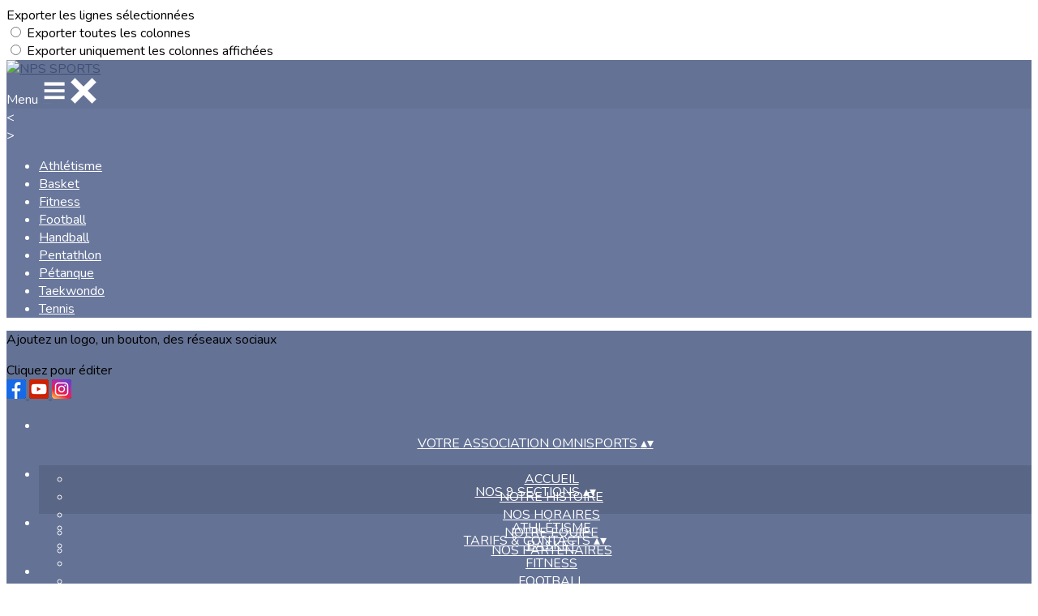

--- FILE ---
content_type: text/html; charset=UTF-8
request_url: https://www.npsports.org/page/1443618-petanque
body_size: 21770
content:
<!DOCTYPE html>
<html lang="fr">
	<head>

		<!-- META -->
		                <meta name="robots" content="index, follow">
                    <meta property="og:type" content="website">
                    <meta property="og:site_name" content="AssoConnect">
                    <title>Pétanque | NPS SPORTS</title>
                    <meta property="og:title" content="Pétanque | NPS SPORTS">
                    <meta name="description" content="Nos 9 Sections - Pétanque - NPS PÉTANQUE...">
        <meta property="og:description" content="Nos 9 Sections - Pétanque - NPS PÉTANQUE...">
                    <meta property="og:locale" content="fr_FR">
                    <meta property="og:url" content="https://www.npsports.org/page/1443618-petanque">
                    <meta property="og:image" content="https://app.assoconnect.com/services/storage?id=4064696&amp;type=picture&amp;secret=2Eb8J4qhbNn3HPOwRDEjlE4U9nyNUijEYgYBbCh8&amp;timestamp=1706170698">
                    <meta property="og:image:width" content="540">
                    <meta property="og:image:height" content="282">
    <meta name="viewport" property="viewport" content="width=device-width, initial-scale=1.0">
<meta charset="utf-8">
<meta http-equiv="X-UA-Compatible" content="IE=edge,chrome=1">
<meta name="google-signin-use_fedcm" content="true">
    <link rel="canonical" href="https://www.npsports.org/page/1443618-petanque">

		<!-- Favicon -->
					<link rel="icon" type="image/png" href="https://app.assoconnect.com/services/storage?id=972968&amp;type=picture&amp;secret=gIdByykAIbJHqSLDK2a1J2uKJSKfEqTOCrxyLrqY&amp;timestamp=1586761894">
		
		<!-- https://dev.twitter.com/web/overview/widgets-webpage-properties -->
		<meta name="twitter:widgets:csp" content="on">

		<!-- CSS -->
		

<!-- jQuery UI -->
<!-- Le CSS de jQuery UI utilise des chemins relatifs pour les images, on ne peut donc pas l'inclure dans le CSS global -->
<link
    rel="stylesheet"
    href="https://code.jquery.com/ui/1.14.1/themes/base/jquery-ui.css"
    integrity="sha512-Ikr9iIb48ljzg7k903d77p0AITNsf4DxtxK4g5R4UiqHpCdroXAX0zqr0uPSWskJOJ1pQoAOXCb8WPkohWY3Bw=="    
    crossorigin="anonymous"
>

<!-- Layout -->
<link rel="stylesheet" href="https://cdn.jamesnook.com/public/build/css/common.-.layout.-.public-horizontal.DESKTOP.css?34c7cc0">

<!-- Template -->
<style>/**
 * Breaking points pour les media queries
 */
/**
 * Différentes fonctions less utilisées dans le site
 */
/**
 * Arrondir les coins
 */
/**
 * Ajouter une bordure
 */
/**
 * Ombre sur le texte
 */
/**
 * Ombre sur les box
 */
/**
 * Taille de la box prenant en compte ou non les bordures et le padding
 */
/**
 * Effet de transition lors du changement d'état
 */
/**
 * Effet de rebond
 */
@keyframes bounce {
  20% {
    transform: translateY(10px);
  }
  50% {
    transform: translateY(-10px);
  }
  60% {
    transform: translateY(5px);
  }
  90% {
    transform: translateY(-5px);
  }
}
#boxes {
  position: relative;
  text-align: left;
}
#boxes .boxLandmark {
  position: relative;
  width: 100%;
  max-width: 1104px;
  margin: auto;
}
#boxes .box {
  overflow: hidden;
}
#boxes .box h2,
#boxes .box h3,
#boxes .box p,
#boxes .box ul,
#boxes .box ol {
  margin-top: 0;
}
#boxes .box h2:first-child,
#boxes .box h3:first-child {
  margin-top: -5px !important;
}
#boxes .box p:first-child,
#boxes .box ul:first-child,
#boxes .box ol:first-child {
  margin-top: -2px !important;
}
#boxes .box[data-type="button"] .buttonDIYContainer {
  text-align: center;
  height: 100%;
}
#boxes .box[data-type="button"] .buttonDIYContainer .buttonDIYWrapper {
  border-radius: 20px;
  display: inline-block;
  background: #316bf2;
  height: 100%;
}
#boxes .box[data-type="button"] .buttonDIYContainer .buttonDIYWrapper .buttonDIY {
  border-radius: 20px;
  display: table;
  height: 102%;
  text-decoration: none;
}
#boxes .box[data-type="button"] .buttonDIYContainer .buttonDIYWrapper .buttonDIY .buttonDIYText {
  color: #ffffff;
  display: table-cell;
  vertical-align: middle;
  padding: 0 10px;
}
#boxes .box[data-type="button"] .buttonDIYWrapper {
  text-align: center;
  height: 100%;
}
#boxes .box[data-type="horizontalSeparator"] .separatorWrapper,
#boxes .box[data-type="verticalSeparator"] .separatorWrapper {
  width: 100%;
  height: 100%;
}
#boxes .box[data-type="horizontalSeparator"] .separatorWrapper > div,
#boxes .box[data-type="verticalSeparator"] .separatorWrapper > div {
  text-align: center;
  width: 100%;
  height: 100%;
}
#boxes .box[data-type="horizontalSeparator"] .separatorWrapper {
  display: table;
}
#boxes .box[data-type="horizontalSeparator"] .separatorWrapper > div {
  display: table-cell;
  vertical-align: middle;
}
#boxes .box[data-type="horizontalSeparator"] .separatorWrapper > div .separator {
  width: 100%;
}
#boxes .box[data-type="verticalSeparator"] .separatorWrapper .separator {
  height: 100%;
  display: inline-block;
}
#boxes .box .boxBackgroundOverlay,
#boxes .box .boxBackgroundPicture {
  position: absolute;
  top: 0;
  bottom: 0;
  left: 0;
  right: 0;
  text-align: center;
}
#boxes .box .boxBackgroundPicture {
  background-size: cover;
  background-repeat: no-repeat;
  background-position: center;
}
#boxes .box .boxBackgroundOverlay {
  opacity: .3;
}
@media (max-width: 970px) {
  #boxes .box {
    position: relative !important;
    top: auto !important;
    right: auto !important;
    bottom: auto !important;
    left: auto !important;
    width: 100% !important;
  }
  #boxes .box[data-type="button"] {
    height: 100%;
    padding: 5px;
  }
  #boxes .box[data-type="background"] {
    height: auto !important;
  }
  #boxes .box[data-type="background"] > div {
    height: auto !important;
  }
  #boxes .box[data-type="group"] {
    height: auto !important;
  }
  #boxes .box[data-type="group"] > div {
    height: auto !important;
  }
  #boxes .box[data-type="text"] {
    height: auto !important;
  }
  #boxes .box[data-type="text"] > div {
    height: auto !important;
  }
  #boxes .box[data-type="picture"] {
    text-align: center !important;
    font-size: 0 !important;
  }
  #boxes .box[data-type="facebookLike"],
  #boxes .box[data-type="twitterTimeline"] {
    text-align: center;
  }
  #boxes .box[data-type="verticalSeparator"] {
    display: none;
  }
  #boxes .tableWrapper {
    width: 100%;
    max-width: 100%;
    overflow: auto;
  }
}
</style>

<!-- Google Font -->
    <!-- :400,700 for bold -->
    <link href="https://fonts.googleapis.com/css?family=Nunito:400,500,700" rel="stylesheet">
            <style>
            html, body {font-family: "Nunito", Roboto, sans-serif;}
        </style>
    

<!-- Choices.js -->

<!-- ContentTools -->

<!-- Cropper -->

<!-- FullCalendar -->

<!-- Simplelightbox -->
	<link
		rel="stylesheet"
		href="https://cdnjs.cloudflare.com/ajax/libs/simplelightbox/1.12.0/simplelightbox.min.css"
		integrity="sha256-IZ7V7DBQggiyHjLI/74Zert2QmZh4a5cpvGQPJC7JyY="
		crossorigin="anonymous"
	>

<!-- Leaflet -->
<!-- Leaflet MarkerCluster -->

		<!-- JS -->
		<script async nonce="90551d26-2c95-4721-90a1-67d668fc2baf">
	// Browser check
	// https://stackoverflow.com/a/55655928/7671937
	function isCrappyIE() {
		var ua = window.navigator.userAgent;
		var crappyIE = false;
		var msie = ua.indexOf('MSIE ');
		if (msie > 0) { // IE 10 or older => return version number
			crappyIE = true;
		}
		var trident = ua.indexOf('Trident/');
		if (trident > 0) { // IE 11 => return version number
			crappyIE = true;
		}
		return crappyIE;
	}

	if(isCrappyIE()) {
		alert("Vous utilisez une ancienne version d'Internet Explorer qui n'est plus maintenue. Pour le confort de votre navigation, merci d'utiliser un navigateur \u00e0 jour. ");
	}
</script>

<script nonce="90551d26-2c95-4721-90a1-67d668fc2baf">
	var SIZE_FIXED			= "fixed";
	var SIZE_FREE			= "free";
	var SIZE_MIN			= "min";
	var SIZE_MIN_WIDTH		= "min-width";
	var SIZE_MIN_HEIGHT		= "min-height";
	var SIZE_MAX			= "max";
	var SIZE_MAX_WIDTH		= "max-width";
	var SIZE_MAX_HEIGHT		= "max-height";
	var ORIGINAL_WIDTH		= 1200;
	var ORIGINAL_HEIGHT		= 628;
	var SIZE_STANDARD		= "standard";
	var SIZE_USER			= "user";
	var SIZE_VENDOR			= "vendor";
	var THUMB_WIDTH			= 352;
	var THUMB_HEIGHT		= 184;
	var USER_NORMAL			= 200;
</script>
<script nonce="90551d26-2c95-4721-90a1-67d668fc2baf">
    var HOST_PUBLIC = "https:\/\/web-assoconnect-frc-prod-cdn-endpoint-software.azureedge.net\/legacy";
    var HOST_SPARK = "https:\/\/web-assoconnect-frc-prod-cdn-endpoint-software.azureedge.net\/legacy\/spark";
    var SPARK_VERSION = "34c7cc0";
    var SPARK_FORM_UPLOAD_MAX_SIZE = 10485760;
    var URI_CLIENT = "\/page\/1443618-petanque";
    var URI_SERVER = "\/page\/index";
    var VENDOR_ID = 212551;
    var _GIFS = [];
    var RECAPTCHA = "6Ldy5hwUAAAAAGrMqPOdhVGOLd79KcXDcHg7mjgH";
    var MAPBOX_TOKEN = "pk.eyJ1IjoiYXNzb2Nvbm5lY3QiLCJhIjoiY2pycTlxaGh0MDEyMTQzcGZ0eTlidmdmciJ9.-lrrOF0HPATIKSl8luHqwA";
    var CSP_NONCE = "90551d26-2c95-4721-90a1-67d668fc2baf";
    var I18N_CURRENCY = "EUR";
    var I18N_LOCALE = "fr-FR";
    var I18N_TIMEZONE = "Europe\/Paris";
    var SITE_CODE = "a";
</script>

<!-- Translator Method -->
<script
    nonce="90551d26-2c95-4721-90a1-67d668fc2baf"
    src="https://cdnjs.cloudflare.com/ajax/libs/intl-messageformat/5.1.0/intl-messageformat.min.js"
    integrity="sha256-jkYwyAJTaU4esUDFkWA92xz+ARjXOmPO8ul5jjY3MWk="
    crossorigin="anonymous"
></script>
<script nonce="90551d26-2c95-4721-90a1-67d668fc2baf">
  window.trans = function trans(key, params) {
      // Translation key not found
      if(window.translations.hasOwnProperty(key) === false) {
          return key;
      }

      var translation = window.translations[key];

      var translator = new IntlMessageFormat.IntlMessageFormat(translation, I18N_LOCALE);

      return translator.format(params);
  };

  window.transCurrency = new Intl.NumberFormat(
      I18N_LOCALE,
      { style: 'currency', currency: "EUR"}
  ).format;

  window.transDate = new Intl.DateTimeFormat(I18N_LOCALE, {
      timeZone: I18N_TIMEZONE,
  }).format;

  window.transDateFromYMD = function(value) {
      value = String(value).replaceAll('-', '');
      // YYYYMMDD or YYYYMMDDHHiiss
      if (String(value).length !== 8 && String(value).length !== 14) {
          return ''
      }

      var date = new Date(value.substr(0, 4) + "-" + value.substr(4, 2) + "-" + value.substr(6, 2));

      // Invalid date
      if (isNaN(date)) {
          return ''
      }

      return transAbsoluteDate(date);
  }

  window.transDateTime = new Intl.DateTimeFormat(I18N_LOCALE, {
      timeZone: I18N_TIMEZONE,
      year: "numeric",
      month: "2-digit",
      day: "2-digit",
      hour: "numeric",
      minute: "numeric",
      second: "numeric",
  }).format;

  // Trans date created with new Date('1986-06-02')
  window.transAbsoluteDate = new Intl.DateTimeFormat(I18N_LOCALE, {
      timeZone: "UTC",
  }).format;

  // Trans date formatted as YYYYMMDDHHiiss
  window.transAbsoluteDateYMD = function (value) {
      // YYYYMMDD or YYYYMMDDHHiiss
      if (String(value).length !== 8 && String(value).length !== 14) {
          return ''
      }

      var date = new Date(value.substr(0, 4) + "-" + value.substr(4, 2) + "-" + value.substr(6, 2));

      // Invalid date
      if (isNaN(date)) {
          return ''
      }

      return transAbsoluteDate(date);
  }

      window.translations = Object.assign({"ckeditor.subtitle":"Sous-titre","ckeditor.title":"Titre","ckeditor.maintitle":"Titre principal","form.select.placeholder":"Choisissez","form.uploadPicture.complete.delete":"Supprimer","form.uploadPicture.prepareInput.button":"Se\u0301lectionner","form.uploadPicture.prepareInput.drop":"Ajouter une image","form.uploadPicture.prepareInput.send":"S\u00e9lectionner","form.uploadPicture.prepareInput.size":"Taille recommand\u00e9e : {width} x {height} px","jquery.ajax.error":"Une erreur est survenue. Cette erreur peut \u00eatre due \u00e0 votre connexion.\nN'h\u00e9sitez pas \u00e0 nous contacter si cette erreur persiste.\n","jquery.ajax.forbidden":"Vous n'avez pas les droits suffisants pour effectuer cette action.","popup.blocked":"Vous devez autoriser les popup pour ce site afin de voir la pr\u00e9visualisation du formulaire","registration.addedMail":"Votre inscription \u00e0 la Newsletter est confirm\u00e9e. \u00c0 tr\u00e8s bient\u00f4t pour de nouvelles actualit\u00e9s.","registration.addMail":"Veuillez indiquer une adresse email.","registration.failed":"Abonnement \u00e9chou\u00e9 !","registration.mailAlreadyExisting":"Cette adresse email est d\u00e9j\u00e0 abonn\u00e9e \u00e0 la newsletter.","spark.dirty.onBeforeUnload":"Vous avez modifi\u00e9 des informations. En quittant cette page sans les enregistrer vous risquez de les perdre.","spark.form.bic.helper.country":"Le BIC est probablement incorrect : v\u00e9rifiez les 5\u00e8me et 6\u00e8me caract\u00e8res ({country}).","spark.form.bic.helper.incorrect":"Le code BIC est incorrect.","spark.form.country.helper.incorrect":"Le pays est incorrect.","spark.form.date.helper.format":"La date est incorrecte (format JJ\/MM\/AAAA).","spark.form.date.helper.futureDateNotAllowed":"Date dans le futur","spark.form.date.helper.yearInTwoDigits":"L'ann\u00e9e doit \u00eatre sur 4 chiffres","spark.form.date.helper.yearStartsWithZero":"L'ann\u00e9e ne peut pas commencer par un z\u00e9ro","spark.form.datetime.checkLegalAge.error.age":"Le responsable l\u00e9gal doit \u00eatre majeur","spark.form.datetime.update.error.incorrect":"La date saisie est incorrecte.","spark.form.datetime.update.error.max":"La date doit \u00eatre ant\u00e9rieure au {max}","spark.form.datetime.update.error.min":"La date doit \u00eatre post\u00e9rieure au {min}","spark.form.domain.check.error":"Le domaine saisi est incorrect.","spark.form.iban.helper.country":"Le pays est inconnu.","spark.form.iban.helper.incorrect":"Les caract\u00e8res autoris\u00e9s sont les chiffres 0 \u00e0 9 et les lettres A \u00e0 Z.","spark.form.iban.helper.invalid":"L'IBAN est incorrect.","spark.form.iban.helper.length":"La longueur est incorrecte.","spark.form.mail.check.question":"Nous avons d\u00e9tect\u00e9 une potentielle erreur de frappe. Est-ce que votre adresse email est {suggest} ?","spark.form.mail.check.yes":"Oui, corriger l'adresse","spark.form.mail.check.no":"Non, conserver l\u2019adresse renseign\u00e9e","spark.form.mail.confirm.error":"Les deux emails sont diff\u00e9rents.","spark.form.mail.helper.at":"Cet email ne contient pas le signe arobase (@)","spark.form.mail.helper.domain":"Le nom de domaine de l'adresse email est incorrect.","spark.form.mail.helper.empty":"Veuillez indiquer une adresse email.","spark.form.mail.helper.incorrect":"Cet email est incorrect.","spark.form.mail.helper.invalid":"Cet email contient des caract\u00e8res invalides.","spark.form.model.addressSearch.city":"Ville","spark.form.model.addressSearch.country":"Pays","spark.form.model.addressSearch.location":"Nom du lieu","spark.form.model.addressSearch.notFound":"Adresse introuvable ?","spark.form.model.addressSearch.placeholder":"Recherchez ici l'adresse que vous souhaitez enregistrer","spark.form.model.addressSearch.postal":"Code postal","spark.form.model.addressSearch.reset":"Supprimer l'adresse ou en saisir une nouvelle","spark.form.model.addressSearch.street1":"Rue","spark.form.model.addressSearch.street2":"Compl\u00e9ment","spark.form.model.category":"Cat\u00e9gorie","spark.form.model.iban.accountExists":"Le compte est utilis\u00e9 dans le service de paiement. L'IBAN et le BIC ne sont pas modifiable. Merci de cr\u00e9er un autre compte","spark.form.money.check.error":"Le montant saisi n'est pas correct.","spark.form.password.confirm.error":"Les deux mots de passe sont diff\u00e9rents.","spark.form.percent.check.error":"La valeur saisie n'est pas correcte.","spark.form.phone.helper.country":"Le code pays est incorrect.","spark.form.phone.helper.incorrect":"Le num\u00e9ro de t\u00e9l\u00e9phone est incorrect.","spark.form.phone.helper.length.tooLong":"Le num\u00e9ro de t\u00e9l\u00e9phone est trop long.","spark.form.phone.helper.length.tooShort":"Le num\u00e9ro de t\u00e9l\u00e9phone est trop court.","spark.form.phone.helper.mobile":"Veuillez indiquer un num\u00e9ro de t\u00e9l\u00e9phone portable.","spark.form.phone.helper.phone":"Veuillez indiquer un num\u00e9ro de t\u00e9l\u00e9phone fixe.","spark.form.phone.helper.refused":"Ce type de num\u00e9ro de t\u00e9l\u00e9phone n'est pas accept\u00e9.","spark.form.phone.helper.unknown":"Le num\u00e9ro de t\u00e9l\u00e9phone n'est pas reconnu.","spark.form.postal.helper.country.required":"Le pays doit \u00eatre indiqu\u00e9.","spark.form.postal.helper.country.unknown":"Le pays {country} est inconnu.","spark.form.postal.helper.incorrect":"Le code postal est incorrect.","spark.form.postal.helper.required":"Le code postal doit \u00eatre indiqu\u00e9.","spark.form.postal.helper.unused":"Ce pays n'utilise pas de codes postaux.","spark.form.textCount.update.character":"caract\u00e8re","spark.form.upload.check.error.limit":"Vous avez atteint la limite de {limit} fichiers.","spark.form.upload.check.error.size":"Le fichier est trop gros (max : {size} {unit}).","spark.form.upload.check.error.type":"Le type du fichier n'est pas accept\u00e9.","spark.form.upload.DOMProgress.text":"Chargement en cours","spark.form.upload.prepare.button.select":"Se\u0301lectionner","spark.form.upload.prepare.drop":"Ajouter un fichier","spark.form.upload.uploadFile.callback.error":"Une erreur s'est produite lors du t\u00e9l\u00e9chargement.","spark.form.url.check.error":"L'url saisie est incorrecte.","spark.notification.button.nextNotice":"Erreur suivante","spark.notification.button.prevNotice":"Erreur pr\u00e9c\u00e9dente","spark.template.accordion.button.title":"Afficher","spark.template.button.cancel":"Annuler","spark.template.button.close":"Fermer","spark.template.button.continue":"Continuer","spark.template.button.delete":"Supprimer","spark.template.button.edit":"Modifier","spark.template.button.submit":"Envoyer","spark.template.button.view":"Voir","spark.template.confirm.confirmText.label":"Veuillez saisir \"{ confirmText }\"","spark.template.confirm.error":"Le texte renseign\u00e9 est incorrect","spark.template.editable.create.button.submit":"Confirmer","spark.template.editable.create.save.error":"Impossible d'enregistrer les modifications.","spark.template.loading.text":"Chargement en cours ...","spark.template.notification.save":"Enregistr\u00e9","spark.template.table.count.checked.all.button":"Les {nbDisplayed} lignes de cette page sont s\u00e9lectionn\u00e9es. <u>S\u00e9lectionner les {truncatedNb} lignes<\/u>.","spark.template.table.count.checked.all.buttonUntruncated":"Les {nbDisplayed} lignes de cette page sont s\u00e9lectionn\u00e9es. <u>S\u00e9lectionner toutes les lignes<\/u>.","spark.template.table.count.checked.all.text":"Toutes les lignes sont s\u00e9lectionn\u00e9es.","spark.template.table.count.checked.truncated":"{nbChecked} ligne(s) s\u00e9lectionn\u00e9e(s) sur {nbTotal}.","spark.template.table.count.checked.untruncated":"{nbChecked} ligne(s) s\u00e9lectionn\u00e9e(s) sur un grand nombre.","spark.template.table.count.displayed.empty":"Aucune ligne","spark.template.table.count.displayed.rows":"{nbDisplayed} ligne(s).","spark.template.table.count.displayed.truncated":"{nbDisplayed} ligne(s) affich\u00e9e(s) sur {truncatedNb}.","spark.template.table.count.displayed.untruncated":"{nbDisplayed} ligne(s) affich\u00e9e(s) sur un grand nombre.","spark.template.table.exports.empty":"Le tableau est vide !","spark.template.table.warning.partialSorting":"Vous venez d\u2019afficher maximum 50 lignes suppl\u00e9mentaires. Le tri ne s\u2019applique pas sur les lignes nouvellement charg\u00e9es. Relancez votre tri sur toutes les lignes affich\u00e9es."},window.translations);
    window.translations = Object.assign({"humanSearch.and":" et ","humanSearch.date.after":"\"{name}\" est apr\u00e8s le {startDate}","humanSearch.date.before":"\"{name}\" est avant le {endDate}","humanSearch.date.between":"\"{name}\" est entre le {startDate} et le {endDate}","humanSearch.is":" est ","humanSearch.number.between":"\"{name}\" entre {start} et {end}","humanSearch.or":" ou ","template.alert.error":"Une erreur s'est produite lors de votre recherche. Veuillez r\u00e9essayer.","template.text.published":"Publi\u00e9 le {date}","text.empty.document":"Aucun document fourni","text.searchUserInfos.administrativeArea1":"R\u00e9gion","text.searchUserInfos.administrativeArea2":"D\u00e9partement","text.searchUserInfos.birthday":"Date de naissance","text.searchUserInfos.city":"Ville","text.searchUserInfos.country":"Pays","text.searchUserInfos.sex":"Sexe","text.searchUserInfos.street1":"Adresse","text.searchUserInfos.street2":"Compl\u00e9ment d'adresse"},window.translations);
</script>

<!-- jQuery -->
<script
    nonce="90551d26-2c95-4721-90a1-67d668fc2baf"
    src="https://cdnjs.cloudflare.com/ajax/libs/jquery/3.7.1/jquery.min.js"
    integrity="sha256-/JqT3SQfawRcv/BIHPThkBvs0OEvtFFmqPF/lYI/Cxo="
    crossorigin="anonymous"
></script>
<script
    nonce="90551d26-2c95-4721-90a1-67d668fc2baf"
    src="https://cdnjs.cloudflare.com/ajax/libs/jqueryui/1.14.1/jquery-ui.min.js"
    integrity="sha512-MSOo1aY+3pXCOCdGAYoBZ6YGI0aragoQsg1mKKBHXCYPIWxamwOE7Drh+N5CPgGI5SA9IEKJiPjdfqWFWmZtRA=="
    crossorigin="anonymous"
></script>
<script
    nonce="90551d26-2c95-4721-90a1-67d668fc2baf"
    src="https://cdnjs.cloudflare.com/ajax/libs/jqueryui/1.9.2/i18n/jquery-ui-i18n.min.js"
    integrity="sha256-q/EiPw4hDxf7AKJEkIHWBspsML3nLL0VB729yuwz+cc="
    crossorigin="anonymous"
></script>
<script
    nonce="90551d26-2c95-4721-90a1-67d668fc2baf"
    src="https://cdnjs.cloudflare.com/ajax/libs/bootstrap-switch/3.3.2/js/bootstrap-switch.min.js"
    integrity="sha256-sAkXLwDFSAB/S09JCOWRvnoOnhGYDu9VqMnbCKAhMzI="
    crossorigin="anonymous"
></script>
<script
    nonce="90551d26-2c95-4721-90a1-67d668fc2baf"
    src="https://cdnjs.cloudflare.com/ajax/libs/jquery-mousewheel/3.1.9/jquery.mousewheel.min.js"
    integrity="sha256-+ZWJyex7JtGOxCSSRu/QgpDkiTWQEqBuE2O8xHMVZCQ="
    crossorigin="anonymous"
></script>

<!-- Layout -->
<script nonce="90551d26-2c95-4721-90a1-67d668fc2baf" src="https://cdn.jamesnook.com/public/build/js/common.-.layout.-.public.js?34c7cc0"></script>

<!-- CKEditor -->

<!-- intl-tel-input -->

<!-- reCAPTCHA -->

<!-- Validator -->

<!-- Algolia -->
	<!-- Placé à l'extérieur pour l'annuaire -->
	<script nonce="90551d26-2c95-4721-90a1-67d668fc2baf">
		var ALGOLIA_CONFIG = {
			allowTyposOnNumericTokens:	false,
			facets:						[],
			facetFilters:				[],
			query:						"",
			page:						0,
			numericFilters:				[],
			removeWordsIfNoResults:		"lastWords",
			tagFilters:					[],
			typoTolerance:				"strict",
			advancedSyntax:				true
		};
	</script>

<!-- Charts.js -->

<!-- Choices.js -->

<!-- ContentTools -->

<!-- Cropper -->

<!-- Dompurify -->

<!-- FullCalendar -->

<!-- HTML2Canvas -->

<!-- Parallax -->
	<script
		nonce="90551d26-2c95-4721-90a1-67d668fc2baf"
		src="https://cdnjs.cloudflare.com/ajax/libs/parallax.js/1.5.0/parallax.min.js"
		integrity="sha256-Jhqqct9kdspgS5FC1W1f/cBOkdDoWMV3eWhU14cqzoY="
		crossorigin="anonymous"
	></script>

<!-- TimeAgo -->

<!-- Simplelightbox -->
	<script
		nonce="90551d26-2c95-4721-90a1-67d668fc2baf"
		src="https://cdnjs.cloudflare.com/ajax/libs/simplelightbox/1.12.0/simple-lightbox.min.js"
		integrity="sha256-91WTAly9a0bVj+qqtK5TltwOfUMuOCAO+dUFo9KOU9U="
		crossorigin="anonymous"
	></script>

<!-- Leafleft -->
<!-- Leaflet MarkerCluster -->





<script type="application/javascript"  nonce="90551d26-2c95-4721-90a1-67d668fc2baf">
    window.dataLayer = window.dataLayer || [];
    function gtag(){dataLayer.push(arguments);}
    gtag("consent", "default", {
        ad_storage: "denied",
        analytics_storage: "denied",
        security_storage: "denied", // optional
        wait_for_update: 2000 // milliseconds
    });
    gtag('js', new Date());

    gtag('config', "G-PB0RXMTS9D", {
        send_page_view: false
    });
    gtag('event', 'page_view', {"send_to":"G-PB0RXMTS9D","dimension1":"AssoConnect","dimension2":"school87323","dimension4":"PROD","dimension3":"unknown","dimension5":"SPORT"});

    </script>
<script async src="https://www.googletagmanager.com/gtag/js?id=G-PB0RXMTS9D" nonce="90551d26-2c95-4721-90a1-67d668fc2baf"></script>

<!-- Tracking -->
<script async nonce="90551d26-2c95-4721-90a1-67d668fc2baf">
    

    // Axeptio

            window.axeptioSettings = { 
            clientId: "60ca4e11738e6c446946d8de",
            cookiesVersion: 'client-' + I18N_LOCALE.toLowerCase(),
            userCookiesSecure: true,
            // TO DO: Suffix à retirer en octobre 2025: https://assoconnect.slack.com/archives/C7MSK557A/p1710165386103879?thread_ts=1709752424.741269&cid=C7MSK557A
            // Warning! Updating jsonCookieName can lead to critical issues if the firewall configuration is not updated !
            jsonCookieName: "axeptio_cookies_2",
            authorizedVendorsCookieName: "axeptio_authorized_vendors_2",
            allVendorsCookieName: "axeptio_all_vendors_2",
            googleConsentMode: {
            default: {
                analytics_storage: "denied",
                ad_storage: "denied",
                ad_user_data: "denied",
                ad_personalization: "denied",
                wait_for_update: 500
            }
        }
        };
        (function(d, s) {
            var t = d.getElementsByTagName(s)[0], e = d.createElement(s);
            e.async = true; e.src = "//static.axept.io/sdk.js";
            t.parentNode.insertBefore(e, t);
        })(document, "script");

        // Axeptio callback
        void 0 === window._axcb && (window._axcb = []);
        window._axcb.push(function(axeptio) {
            axeptio.on("cookies:complete", function(choices) {
                if (choices.google_analytics) {
                    gtag("consent", "update", {
                        analytics_storage: "granted",
                    });

                                    }
            })
        })
    
    /**
     * RudderStack common functions
     */

    /**
     * This method allows you to track any actions that your users might perform. Each of these actions is commonly referred to as an event.
     *
     * https://docs.rudderstack.com/stream-sources/rudderstack-sdk-integration-guides/rudderstack-javascript-sdk#3-4-track
     */
    function track(event, properties, options, callback) {
                    if(window.rudderanalytics) {
                window.rudderanalytics.track(event, properties, options, callback);
            }
            }

    /**
     * This method lets you record information about the web page being viewed by the user.
     *
     */
    function trackPage(event, properties, options, callback) {
                    if(window.rudderanalytics) {
                window.rudderanalytics.track(event, properties, options, callback);
            }
            }

    /**
     * This method allows you to track any click that your users might perform on a link.
     *
     * @param {string} selector	jQuery selector of the tracked link
     * Otherwise same params of the track function: https://docs.rudderstack.com/stream-sources/rudderstack-sdk-integration-guides/rudderstack-javascript-sdk#3-4-track
     */
    function trackLink(selector, event, properties, options, callback) {
                    $(selector).on("click", function(e) {
                if(window.rudderanalytics) {
                    var _this = $(this);
                    window.rudderanalytics.track(event, properties, options, callback);
                    // Wait for the tracking request to have time to go
                    var timeoutDelay = 300;
                    setTimeout(function() {
                        var href = _this.attr("href");
                        var target = _this.attr("target");
                        // New tab
                        if (target) {
                            window.open(href, target || '_blank');
                        }
                        // Current tab
                        else {
                            window.location.href = href;
                        }
                    }, timeoutDelay);
                    return false;
                }
            });
            }

    // GTM
    </script>
	</head>
	<body>
		<!-- Layout -->
		<div id="layoutWrapper" class="nav">

<!-- Vielle version IE -->

<!-- Thème -->
<style nonce="90551d26-2c95-4721-90a1-67d668fc2baf">

	/**
	 * Couleur principale
	 */

	/* Transforme @blue et @body en blanc en fonction de la couleur du menu */
	
	/* Color */
	h1,
	h3,
	.textImportant,
	a,
	a:link,
	a:visited,
	a:active,
	.colorBlue,
	.checkbox input[type="checkbox"].custom-checkbox:checked + .icons,
	.checkbox input[type="checkbox"].custom-checkbox:checked + .icons .icon-checked,
	.radio input[type="radio"].custom-radio:checked + .icons,
	.radio input[type="radio"].custom-radio:checked + .icons .icon-checked,
	.accordion .accordionContent.accordionColor .accordionTitleWrapper .accordionTitle,
	.buttonWhite,
	.buttonWhiteAlt:active,
	.buttonWhiteBlue,
	.buttonTransparent:hover,
	.radioAlt.colorWhite.radioAltSelected,
    #thumbPostSlider .thumbPostSlide .thumbPostSlideContent h2,
	.thumbPostWrapper h2,
	.thumbWrapper .thumbCommon .thumbDetails .thumbName,
	.thumbWrapper .thumbCommon .thumbDetails .thumbMore,
	#templateBreadcrumb #breadCrumbItems .breadCrumbNextStep:not(.button):hover,
	#templateBreadcrumb #breadCrumbItems .breadCrumbNextStep .breadCrumbItem.breadCrumbActive,
	#templateTabulation .active,
	#messagesWrapper .message .messageContent .messageIcon svg {
		color: #3f4f75;
	}
	#agendaWrapper,
	div:not(#agendaWrapper) > #agendaEvent,
	#agendaWrapper #agendaEvent #agendaEventName,
	div:not(#agendaWrapper) > #agendaEvent #agendaEventName,
	#agendaWrapper #agendaList .agendaDate,
	#donationPicture #donationInfoWrapper #donationInfo #donationSubmitButton {
		color: #ffffff;
	}

    /* Fix event colors */
    #agendaEvent #agendaEventDate, #agendaEvent #agendaEventDescription, #agendaEvent #agendaEventAddress {
        color: #ffffff;
    }

    #agendaEventReturn svg path{
        fill: #3f4f75;
    }

	#templateNavWrapper #templateNav ul li,
	#templateNavWrapper #templateNav ul li a,
	#templateNavBar,
	#templateNavSubBarWrapper,
	#templateNavSubBarWrapper #templateNavSubBar a,
	#templateSubNavWrapper ul li a,
	#agendaWrapper #agendaList .agendaListEvent.colorBodyOrWhite,
	#agendaWrapper #agendaList h3.colorBodyOrWhite,
	#agendaWrapper #agendaList .eventColor.colorBodyOrWhite,
	#eventWrapper #eventDateLeftWrapper{
		color: #ffffff;
	}
    #eventWrapper #eventPicture #eventCountdownWrapper #eventButton {
        color: #ffffff;
    }
	.buttonWhiteBlue:hover {
		color: #384769;
	}
	.buttonWhiteBlue:active,
	.buttonTransparent:active {
		color: #354363;
	}
	#agendaWrapper #agendaList h3.colorBodyOrWhite,
	#agendaWrapper #agendaList .eventColor.colorBodyOrWhite {
		border-color: #ffffff;
	}
	.buttonBlue,
	.backgroundBlue {
		color: #ffffff;
	}
    .backgroundTheme {
        background-color: #647295;
        color: #ffffff;
    }
	/* Background */
	.backgroundBlue,
	.accordion .accordionContent.accordionColor .accordionTitleWrapper .accordionTitleNumber,
	.buttonBlue,
	.dialogDotWrapper .dialogDot.dialogDotCurrent,
	.progressbar-blue div,
	.radioAlt.colorBlue:not(.eventColor), /* :not(.eventColor) pour ne pas modifier les puces de l'agenda */
	#messagesWrapper .message,
	#boxes .box[data-type="button"] .buttonDIYContainer .buttonDIYWrapper,
	#gridWrapper .box .buttonDIYContainer .buttonDIYWrapper,
	#eventWrapper #eventPicture #eventCountdownWrapper #eventButton,
	#templateNavWrapper #templateNav #navBasket {
		background-color: #3f4f75;
	}
	.formUpload .formUploadInputWrapper input:hover ~ div,
	.buttonBlue:hover,
	.radioAlt.colorBlue.radioAltSelected,
	#messagesWrapper .message,
	#eventWrapper #eventPicture #eventCountdownWrapper #eventButton:hover,
	#templateNavWrapper #templateNav #navBasket:hover {
		background-color: #354363;
	}
	.radioAlt.colorBlue:hover:not(.radioAltSelected):not(.eventColor) { /* :not(.eventColor) pour ne pas modifier les puces de l'agenda */
		background-color: #485a86;
	}
	.dialogDotWrapper .dialogDot:hover {
		background-color: #4b5e8c;
	}
	.buttonBlue:active,
	#eventWrapper #eventPicture #eventCountdownWrapper #eventButton:active {
		background-color: #323f5d;
	}
	.dialogDotWrapper .dialogDot {
		background-color: #516698;
	}
	.buttonWhiteBlue:active {
		background-color: #556a9d;
	}
	.buttonWhiteBlue:hover {
		background-color: #586ea3;
	}
	/* Border */
	.backgroundBlueLight,
	input[type="text"]:hover,
	input[type="search"]:hover:not(.choices__input),
	.choices:hover,
	input[type="password"]:hover,
	input[type="date"]:hover,
	input[type="tel"]:hover,
	input[type="number"]:hover,
	input[type="datetime-local"]:hover,
	input[type="email"]:hover,
	input[type="url"]:hover,
	textarea:hover,
	select:hover,
	input[type="text"]:focus,
	input[type="search"]:focus:not(.choices__input),
	.choices.is-focused,
	input[type="password"]:focus,
	input[type="date"]:focus,
	input[type="tel"]:focus,
	input[type="number"]:focus,
	input[type="datetime-local"]:focus,
	input[type="email"]:focus,
	input[type="url"]:focus,
	textarea:focus,
	select:focus,
	.radioImageWrapper.radioImageChecked,
	.accordion .accordionContent.accordionColor .accordionTitleWrapper,
	.buttonWhiteBlue,
	.dropdownMenu div h2,
	.radioAlt.colorWhite.radioAltSelected,
	#templateBreadcrumb #breadCrumbItems .breadCrumbNextStep .breadCrumbItem.breadCrumbActive,
	#postViewMore {
		border-color: #3f4f75;
	}
	#agendaWrapper #agendaEvent #agendaEventReturn,
	div:not(#agendaWrapper) > #agendaEvent #agendaEventReturn {
		border-color: #ffffff;
	}
	.buttonWhiteBlue:hover {
		border-color: #455680;
	}
	.buttonWhiteBlue:active {
		border-color: #485a86;
	}
	.radioAlt.colorWhite:hover:not(.radioAltSelected),
	.radioAlt.colorBlue:hover:not(.radioAltSelected):not(.eventColor) { /* :not(.eventColor) pour ne pas modifier les puces de l'agenda */
		border-color: #4b5e8c;
	}
	.radioAlt.colorBlue.radioAltSelected {
		border-color: #2c3751;
	}
	.buttonWhiteAlt:active {
		outline-color: #3f4f75;
	}
	.buttonWhiteAlt:hover {
		border-color: #4b5e8c;
	}

	/**
	 * Couleur du menu
	 */
					@media (min-width: 1151px) {
		#templateNavWrapper,
		#templateNavWrapper:before,
		#templateNavBar {
							background-color: #647295;
								}
		#templateSubNavWrapper {
			background-color:
									#69779c							;
		}
					#templateHeaderWrapper #templateHeader #templateHeaderMargin {
				display: none;
			}
			}
	@media (max-width: 1150px) {
		#templateNavWrapper,
		#templateNavWrapper:before,
		#templateNavBar,
		#templateSubNavWrapper {
			background-color: #647295;
		}
	}
	#templateNavSubBarWrapper,
	#templateNavSubBarWrapper #templateNavSubBarLeft,
	#templateNavSubBarWrapper #templateNavSubBarRight {
		background-color: #69779c;
	}
	#agendaWrapper,
	div:not(#agendaWrapper) > #agendaEvent,
	#donationPicture #donationInfoWrapper #donationInfo #donationSubmitButton,
	#eventWrapper #eventDateLeftWrapper {
		background-color: #647295;
	}
	#eventWrapper #eventPicture #eventInfos #eventName {
		border-color: #647295;
	}
	/* Couleur des hovers */
			#templateNavWrapper #templateNav ul li.active,
		#templateNavWrapper #templateNav ul li:not(.hideHover):hover {
			background-color: #5a6686;
		}
		@media (min-width: 1151px) {
			#templateSubNavWrapper ul li.active,
			#templateSubNavWrapper ul li:hover {
				background: #5a6686;
			}
		}
		@media (max-width: 1150px) {
			#templateNavSubBarWrapper #templateNavSubBar li.active {
				background: #5a6686;
			}
		}
	
	/**
	 * Couleur du fond
	 */
	body {
		background-color: #ffffff;
	}

	/**
	 * Couleur du bas de page
	 */
	#templateFooterWrapper {
		background-color: #647295;
	}

	/**
	 * Texture du menu (non applicable si le menu est transparent)
	 */
				#templateNavWrapper,
		#templateNavWrapper:before,
		#templateSubNavWrapper,
		#templateNavBar,
		#templateNavSubBarWrapper,
		#templateNavSubBarWrapper #templateNavSubBarLeft,
		#templateNavSubBarWrapper #templateNavSubBarRight {
			background-image: url("https://web-assoconnect-frc-prod-cdn-endpoint-software.azureedge.net/legacy/common/image/layout/public/textures/_blank.png");
		}
	
	/**
	 * Texture du fond
	 */
	body {
		background-image: url("https://web-assoconnect-frc-prod-cdn-endpoint-software.azureedge.net/legacy/common/image/layout/public/textures/_blank.png");
	}

	/**
	 * Texture du bas de page
	 */
	#templateFooterWrapper {
		background-image: url("https://web-assoconnect-frc-prod-cdn-endpoint-software.azureedge.net/legacy/common/image/layout/public/textures/_blank.png");
	}

	/**
	 * Autres
	 */

	/* Permet d'afficher le haut de page dans l'édition */
			#templateHeaderWrapper {
			display: none;
		}
	
	/* Hauteur du haut de page */
				
	/* Position de l'image de l'organisation dans le haut de page */
				#templateHeaderWrapper #templateHeaderVendorPictureWrapper #templateHeaderVendorPicture {
			text-align: center;
		}
	
	/* Taille texte bloc */
	#templateHeaderBlockTitleWrapper {
		font-size: 0px;
	}

	/* Taille image bloc */
	#templateHeaderBlockVendorPictureWrapper img {
		width: 0px;
	}

	/* Type de bloc */
	#templateHeaderWrapper #templateHeader #templateHeaderBlockContainer {
				background-color: rgba(100, 114, 149, .5);
	}

	@media (min-width: 1151px) {
		/* Position du logo dans le menu */
		#templateNavWrapper #templateNav #navVendorWrapper {
							display: none;
					}

		/* Place le haut de page sous le menu si le menu est transparent */
		
		/* Hauteur du menu (les ">" pour ignorer les sous-menus) */
		#templateNavWrapper #templateNav > ul > li {
			height: 60px;
		}
		#templateSubNavWrapper ul li {
			height: 40px;
			line-height: 40px;
		}
		#templateNavWrapper #templateNav > ul > #navVendorPicture > div > a > img {
			max-height: 60px;
		}

		/* Type de bloc */
					#templateHeaderWrapper #templateHeader #templateHeaderBlockContainer {
				background-color: transparent;
			}
		
		/* La largeur du haut de page ne dépasse pas la largeur du contenu du site */
		
		/* Arrondi les coins du menu, du haut de page et du contenu */
		
		/* Séparation des différents éléments */
		
		/* Position du bloc */
							#templateHeaderWrapper #templateHeader {
				text-align: right;
			}
		
		/* Texte du menu en gras */
		
		/* Texte du menu en majuscule */
					#templateNavWrapper #templateNav,
			#templateSubNavWrapper {
				text-transform: uppercase;
			}
		
		/* Cache les icônes */
		
		/* Espacement entre les items du menu */
							#templateNavWrapper #templateNav ul li a,
			#templateNavWrapper #templateNav ul li ul li a,
			#templateSubNavWrapper ul li a {
				padding: 0 15px;
			}
		
		/* Alignement du contenu du menu */
							#templateNavWrapper #templateNav,
			#templateSubNavWrapper {
				text-align: center;
			}
		
		/* Hauteur du logo de l'organisation dans le haut de page */
					#templateHeaderWrapper #templateHeaderVendorPictureWrapper #templateHeaderVendorPicture img {
				height: 200px;
			}
			}

	@media (max-width: 1150px) {
	    	    #templateNavBarVendorPicture {
	        display: none;
	    }
		
		/* Cache le bloc en responsive si le site dispose d'un logo d'organisation */
							#templateHeaderWrapper #templateHeader #templateHeaderBlockContainer {
				display: none;
			}
		
		/* Alignement du menu en fonction de la barre d'administration */
		#templateNavWrapper {
					top: 55px;
				}

	}

	/* Fond fullscreen dans les pages personnalisées */
			#boxes .boxLandmarkBackground {
			width: calc(100% + 27px);
			margin-left: -13.5px !important;
			max-width: 1131px !important;
		}
	
	/* Arrondi des champs */
	input[type="text"],
	input[type="search"]:not(.choices__input),
	.choices,
	input[type="password"],
	input[type="date"],
	input[type="tel"],
	input[type="number"],
	input[type="datetime-local"],
	input[type="email"],
	input[type="url"],
	textarea {
					border-radius: 20px;
			padding: 9px 15px;
			}
	select {
					border-radius: 20px;
			}
	.selected-flag,
	.buttonBig,
	.buttonLarge,
	.buttonSmall,
	.bootstrap-switch,
	#gridWrapper .box .buttonDIYContainer .buttonDIYWrapper,
	#gridWrapper .box .buttonDIYContainer .buttonDIYWrapper .buttonDIY,
	#boxes .box[data-type="button"] .buttonDIYContainer .buttonDIYWrapper,
	#boxes .box[data-type="button"] .buttonDIYContainer .buttonDIYWrapper .buttonDIY {
					border-radius: 20px;
			}
	.buttonLarge {
					padding: 10px;
			}
	.buttonSmall {
					padding: 5px 10px;
			}
</style>
<!-- Message -->
<!-- Affichage Spark\Notification::message -->
<div id="messagesWrapper">
        	</div>

<script nonce="90551d26-2c95-4721-90a1-67d668fc2baf">
    $('.message-support .messageClose').click(function(event) {
        _spark.cookie.set("supportMessage-" + $(this).data('message-id'), "true", 1);
    });
</script>
<!-- Misc Spark -->

<div class="displayNone" id="sparkTemplateTableExportColumns">
    <form id="sparkTemplateTableExportColumnsForm" method="POST"><input type="hidden" name="_form" value="sparkTemplateTableExportColumns"><input type="hidden" name="_origin" value="/page/1443618-petanque"><input type="hidden" name="_formMulti" value="69772842d1aed|077521f3d159391e276599cc8090c5c5d98970e0"><script nonce="90551d26-2c95-4721-90a1-67d668fc2baf">
            $("#sparkTemplateTableExportColumnsForm").on("submit", function(){
                var _this = $(this);
                var renable = false;
                if(_this.data("multi-submit-protection")){
                    return false;
                }
                else{
                    // Blocage à la prochaine soumission
                    _this.data("multi-submit-protection", true);
                    // Blocage & chargement sur les boutons
                    _this.find("button[type='submit']").each(function(){
                        var text = $(this).text();
                        var buttonDOM = $(this);
                        var buttonInterval;
                        buttonDOM
                            .addClass("disabled")
                            .prop("disabled", true)
                            .css("width", buttonDOM.outerWidth() + "px")
                            .text(".")
                            .inDOM(function() {
                                // Il ne faut pas utiliser de gif car Safari est incompatible (fix #12514)
                                buttonInterval = setInterval(function() {
                                    if(buttonDOM.text().length === 3) {
                                        buttonDOM.text(".");
                                    }
                                    else {
                                        buttonDOM.text(buttonDOM.text() + ".");
                                    }
                                }, 300);
                            });
                        // Déblocage au bout de 1 seconde
                        if(renable){
                            window.setTimeout(function(){
                                clearInterval(buttonInterval);
                                buttonDOM
                                    .prop("disabled", false)
                                    .removeClass("disabled")
                                    .removeAttr("style")
                                    .text(text);
                            }, 1000);
                        }
                    });
                    // Déblocage au bout de 1 seconde
                    if(renable){
                        window.setTimeout(function(){
                            _this.data("multi-submit-protection", false);
                        }, 1000);
                    }
                    // Retour
                    return true;
                }
            });
        </script>    <div id="sparkTableExportColumnWrapper" class=""><div class="notice fontBold" id="sparkTableExportColumnNotice"></div>
                <label
                    id="sparkTableExportColumnLabel"
                >
                    Exporter les lignes sélectionnées
                    
                    
                </label>
                <div class="formContent">
        
                <div id="sparkTableExportColumn_allWrapper" class="radioWrapper displayInlineBlock valignTop marginRight10 ">
                    <label class="radio" for="sparkTableExportColumn_all">
                        <input
                            type="radio"
                            name="sparkTableExportColumn"
                            id="sparkTableExportColumn_all"
                            value="all"
                            
                            class=""
                        >
                        <span id="sparkTableExportColumn_allLabel">Exporter toutes les colonnes</span>
                    </label>
                </div>
                <script nonce="90551d26-2c95-4721-90a1-67d668fc2baf">
                    if(document.readyState === "complete"){
                        $("#sparkTableExportColumn_all").radiocheck();
                    }
                </script>
            
                <div id="sparkTableExportColumn_filterWrapper" class="radioWrapper displayInlineBlock valignTop marginRight10 ">
                    <label class="radio" for="sparkTableExportColumn_filter">
                        <input
                            type="radio"
                            name="sparkTableExportColumn"
                            id="sparkTableExportColumn_filter"
                            value="filter"
                            
                            class=""
                        >
                        <span id="sparkTableExportColumn_filterLabel">Exporter uniquement les colonnes affichées</span>
                    </label>
                </div>
                <script nonce="90551d26-2c95-4721-90a1-67d668fc2baf">
                    if(document.readyState === "complete"){
                        $("#sparkTableExportColumn_filter").radiocheck();
                    }
                </script>
            </div></div>    </form>
                <script nonce="90551d26-2c95-4721-90a1-67d668fc2baf">
                    _spark.form.mail.initMailGroup("sparkTemplateTableExportColumns");
                </script>
                </div>

<!-- Barre d'administration -->

<!-- Barre de navigation responsive -->
<div id="templateNavBar">

	<div id="templateNavBarVendorPicture">
		<!-- Une organisation en particulier -->
					<a href="/">
				<img src="https://app.assoconnect.com/services/storage?id=4064696&amp;type=picture&amp;secret=2Eb8J4qhbNn3HPOwRDEjlE4U9nyNUijEYgYBbCh8&amp;timestamp=1706170698&amp;size=small" alt="NPS SPORTS">
			</a>
		<!-- L'organisation principale -->
			</div>

	<div id="templateNavBarToggleMenu">
		<span>Menu</span>
					<img src="https://web-assoconnect-frc-prod-cdn-endpoint-software.azureedge.net/legacy/common/ico/ico.menu2.32.white.png" class="_gif icoMenu232White" alt="icoMenu232White" title="" id="templateNavBarToggleMenuOpen" >			<img src="https://web-assoconnect-frc-prod-cdn-endpoint-software.azureedge.net/legacy/common/ico/ico.cross.32.white.png" class="_gif icoCross32White" alt="icoCross32White" title="" id="templateNavBarToggleMenuClose" >			</div>

	<div class="clearBoth"></div>

</div>

			<div id="templateNavSubBarWrapper">
			<div id="templateNavSubBarLeft"><</div>
			<div id="templateNavSubBarRight">></div>
			<ul id="templateNavSubBar">
									<li >
						<a href="/page/1439995-athletisme">
							Athlétisme						</a>
					</li>
									<li >
						<a href="/page/1440227-basket">
							Basket						</a>
					</li>
									<li >
						<a href="/page/1440283-fitness">
							Fitness						</a>
					</li>
									<li >
						<a href="/page/1441372-football">
							Football						</a>
					</li>
									<li >
						<a href="/page/1441402-handball">
							Handball						</a>
					</li>
									<li >
						<a href="/page/1443479-pentathlon">
							Pentathlon						</a>
					</li>
									<li class="active">
						<a href="/page/1443618-petanque">
							Pétanque						</a>
					</li>
									<li >
						<a href="/page/1444956-taekwondo">
							Taekwondo						</a>
					</li>
									<li >
						<a href="/page/1437419-tennis">
							Tennis						</a>
					</li>
							</ul>
		</div>
	
<!-- Header top -->

<!-- Navigation et réseaux sociaux -->

<!-- Container obligatoire afin de passer le menu et son sous-menu en position absolute avec le thème transparent -->
<div id="templateNavContainer">

	<div id="templateNavWrapper">

		<!-- Éditable et hover -->
		<div id="templateNavWrapperHover" class="templateHover"></div>
		<div id="templateNavWrapperEditable" class="templateEditable templateEditableNav">
			<div class="displayTable height100 width100">
				<div class="displayTableCell valignMiddle">
					<p class="displayInlineBlock">Ajoutez un logo, un bouton, des réseaux sociaux</p>
					<div class="templateEditableButton">Cliquez pour éditer</div>
				</div>
			</div>
		</div>

		<!-- Réseaux sociaux -->
		<div id="templateNavSocialWrapper">
			                                    <a
                        href="https://www.facebook.com/nps93"
                        target="_blank"
                        id="templateNavSocialFacebook"
                    >
                        <img src="https://web-assoconnect-frc-prod-cdn-endpoint-software.azureedge.net/legacy/common/ico/ico.facebook.24.color.png" class="_gif icoFacebook24Color" alt="icoFacebook24Color" title="Facebook" id="image_69772842e5179" >                    </a>
                			                			                                    <a
                        href="https://www.youtube.com/channel/UCJoFDrfPnpK1SiEwJ_my6zw"
                        target="_blank"
                        id="templateNavSocialYoutube"
                    >
                        <img src="https://web-assoconnect-frc-prod-cdn-endpoint-software.azureedge.net/legacy/common/ico/ico.youtube.24.color.png" class="_gif icoYoutube24Color" alt="icoYoutube24Color" title="Youtube" id="image_69772842e51ca" >                    </a>
                			                			                                    <a
                        href="https://instagram.com/npssports93360/"
                        target="_blank"
                        id="templateNavSocialInstagram"
                    >
                        <img src="https://web-assoconnect-frc-prod-cdn-endpoint-software.azureedge.net/legacy/common/ico/ico.instagram.24.color.png" class="_gif icoInstagram24Color" alt="icoInstagram24Color" title="Instagram" id="image_69772842e521b" >                    </a>
                			                					</div>

		<!-- Navigation -->
		<nav id="templateNav">
						<ul id="navVendorWrapper">
				<!-- Nom & logo de l'organisation -->
                				<li id="navVendorPicture">
					<div class="displayTable height100"><!-- displayTable = fix #8392 -->
						<a class="displayTableCell width100 valignMiddle" href="/">
							<img src="https://app.assoconnect.com/services/storage?id=4064696&amp;type=picture&amp;secret=2Eb8J4qhbNn3HPOwRDEjlE4U9nyNUijEYgYBbCh8&amp;timestamp=1706170698&amp;size=small" alt="NPS SPORTS">
						</a>
					</div>
				</li>
			</ul>
			<ul>
                                                                                                                        <li
                                    data-templatesubnav="948957"
                                    class="
                                                                                    templateNavResponsiveToggleChildren
                                                                                                                    "
                                >
                                    <a
                                        href="/page/1408892-accueil"
                                        class="displayTable height100"
                                    >
                                        <div class="displayTableCell valignMiddle">
                                                                                    </div>
                                        <div class="displayTableCell valignMiddle">
                                            Votre Association Omnisports                                            <span class="arrowTop">&#9652;</span><span class="arrowDown">&#9662;</span>
                                        </div>
                                    </a>
                                    <ul>
                                                                                                                                    <li >
                                                    <a href="/page/1408892-accueil">
                                                        Accueil                                                    </a>
                                                </li>
                                                                                            <li >
                                                    <a href="/page/948958-notre-histoire">
                                                        Notre histoire                                                    </a>
                                                </li>
                                                                                            <li >
                                                    <a href="/page/948963-nos-horaires">
                                                        Nos horaires                                                    </a>
                                                </li>
                                                                                            <li >
                                                    <a href="/page/948960-notre-equipe">
                                                        Notre équipe                                                    </a>
                                                </li>
                                                                                            <li >
                                                    <a href="/page/948961-nos-partenaires">
                                                        Nos partenaires                                                    </a>
                                                </li>
                                                                                                                        </ul>
                                </li>
                                                                                                                <li
                                    data-templatesubnav="948969"
                                    class="
                                                                                    templateNavResponsiveToggleChildren
                                                                                                                            active
                                                                            "
                                >
                                    <a
                                        href="/page/1439995-athletisme"
                                        class="displayTable height100"
                                    >
                                        <div class="displayTableCell valignMiddle">
                                                                                    </div>
                                        <div class="displayTableCell valignMiddle">
                                            Nos 9 Sections                                            <span class="arrowTop">&#9652;</span><span class="arrowDown">&#9662;</span>
                                        </div>
                                    </a>
                                    <ul>
                                                                                                                                    <li >
                                                    <a href="/page/1439995-athletisme">
                                                        Athlétisme                                                    </a>
                                                </li>
                                                                                            <li >
                                                    <a href="/page/1440227-basket">
                                                        Basket                                                    </a>
                                                </li>
                                                                                            <li >
                                                    <a href="/page/1440283-fitness">
                                                        Fitness                                                    </a>
                                                </li>
                                                                                            <li >
                                                    <a href="/page/1441372-football">
                                                        Football                                                    </a>
                                                </li>
                                                                                            <li >
                                                    <a href="/page/1441402-handball">
                                                        Handball                                                    </a>
                                                </li>
                                                                                            <li >
                                                    <a href="/page/1443479-pentathlon">
                                                        Pentathlon                                                    </a>
                                                </li>
                                                                                            <li class="active">
                                                    <a href="/page/1443618-petanque">
                                                        Pétanque                                                    </a>
                                                </li>
                                                                                            <li >
                                                    <a href="/page/1444956-taekwondo">
                                                        Taekwondo                                                    </a>
                                                </li>
                                                                                            <li >
                                                    <a href="/page/1437419-tennis">
                                                        Tennis                                                    </a>
                                                </li>
                                                                                                                        </ul>
                                </li>
                                                                                                                <li
                                    data-templatesubnav="948962"
                                    class="
                                                                                                                    "
                                >
                                    <a
                                        href="/page/948964-tarifs-contacts"
                                        class="displayTable height100"
                                    >
                                        <div class="displayTableCell valignMiddle">
                                                                                    </div>
                                        <div class="displayTableCell valignMiddle">
                                            Tarifs &amp; Contacts                                            <span class="arrowTop">&#9652;</span><span class="arrowDown">&#9662;</span>
                                        </div>
                                    </a>
                                    <ul>
                                                                            </ul>
                                </li>
                                                                                                                <li
                                    data-templatesubnav="1111523"
                                    class="
                                                                                    templateNavResponsiveToggleChildren
                                                                                                                    "
                                >
                                    <a
                                        href="/page/1464995-photos-athletisme"
                                        class="displayTable height100"
                                    >
                                        <div class="displayTableCell valignMiddle">
                                                                                    </div>
                                        <div class="displayTableCell valignMiddle">
                                            Galerie Photos                                            <span class="arrowTop">&#9652;</span><span class="arrowDown">&#9662;</span>
                                        </div>
                                    </a>
                                    <ul>
                                                                                                                                    <li >
                                                    <a href="/page/1464995-photos-athletisme">
                                                        Photos Athlétisme                                                    </a>
                                                </li>
                                                                                            <li >
                                                    <a href="/page/1464990-photos-basket">
                                                        Photos Basket                                                    </a>
                                                </li>
                                                                                            <li >
                                                    <a href="/page/1464992-photos-football">
                                                        Photos Football                                                    </a>
                                                </li>
                                                                                            <li >
                                                    <a href="/page/1464989-photos-handball">
                                                        Photos Handball                                                    </a>
                                                </li>
                                                                                            <li >
                                                    <a href="/page/1464988-photos-pentathlon">
                                                        Photos Pentathlon                                                    </a>
                                                </li>
                                                                                            <li >
                                                    <a href="/page/1464987-photos-petanque">
                                                        Photos Pétanque                                                    </a>
                                                </li>
                                                                                            <li >
                                                    <a href="/page/1464994-photos-taekwondo">
                                                        Photos Taekwondo                                                    </a>
                                                </li>
                                                                                            <li >
                                                    <a href="/page/1464986-photos-tennis">
                                                        Photos Tennis                                                    </a>
                                                </li>
                                                                                                                        </ul>
                                </li>
                                                                                        				<!-- Mon compte -->
								<!-- Panier -->
								<!-- Boutons -->
				<li id="templateNavButton1Container" class="hideHover displayNone">
																					<a href="" class="height100 displayTable">
						<!-- displayTableCell valignMiddle dans une div wrapper pour fix #6921 -->
						<div class="displayTableCell valignMiddle">
							
            <div
                id="templateNavButton1Button"
                class="
                    button
                    textAlignCenter
                    buttonBlue
                    buttonLarge
                    
                    valignMiddle
                "
            ><span class="valignInitial"></span></div>						</div>
					</a>
				</li>
				<li id="templateNavButton2Container" class="hideHover displayNone">
																					<a href="" class="height100 displayTable">
						<!-- displayTableCell valignMiddle dans une div wrapper pour fix #6921 -->
						<div class="displayTableCell valignMiddle">
							
            <div
                id="templateNavButton2Button"
                class="
                    button
                    textAlignCenter
                    buttonBlue
                    buttonLarge
                    
                    valignMiddle
                "
            ><span class="valignInitial"></span></div>						</div>
					</a>
				</li>
				<!-- Connexion -->
				<li id="templateNavButtonLoginContainer" class="hideHover ">
					<a href="/contacts/login?redirect=%2Fpage%2F1443618-petanque" class="height100 displayTable">
						<!-- displayTableCell valignMiddle dans une div wrapper pour fix #6921 et #7665 -->
						<div class="displayTableCell valignMiddle">
							
            <div
                id="templateNavButtonLoginButton"
                class="
                    button
                    textAlignCenter
                    buttonBlue
                    buttonLarge
                    
                    valignMiddle
                "
            ><span class="valignInitial">Se connecter</span></div>						</div>
					</a>
				</li>
			</ul>
		</nav>

	</div>

	<div id="templateSubNavWrapper">

		<div id="templateSubNav">
												<ul data-templatesubnav="948957">
													<li >
								<a href="/page/1408892-accueil">
									Accueil								</a>
							</li>
													<li >
								<a href="/page/948958-notre-histoire">
									Notre histoire								</a>
							</li>
													<li >
								<a href="/page/948963-nos-horaires">
									Nos horaires								</a>
							</li>
													<li >
								<a href="/page/948960-notre-equipe">
									Notre équipe								</a>
							</li>
													<li >
								<a href="/page/948961-nos-partenaires">
									Nos partenaires								</a>
							</li>
											</ul>
																<ul data-templatesubnav="948969">
													<li >
								<a href="/page/1439995-athletisme">
									Athlétisme								</a>
							</li>
													<li >
								<a href="/page/1440227-basket">
									Basket								</a>
							</li>
													<li >
								<a href="/page/1440283-fitness">
									Fitness								</a>
							</li>
													<li >
								<a href="/page/1441372-football">
									Football								</a>
							</li>
													<li >
								<a href="/page/1441402-handball">
									Handball								</a>
							</li>
													<li >
								<a href="/page/1443479-pentathlon">
									Pentathlon								</a>
							</li>
													<li class="active">
								<a href="/page/1443618-petanque">
									Pétanque								</a>
							</li>
													<li >
								<a href="/page/1444956-taekwondo">
									Taekwondo								</a>
							</li>
													<li >
								<a href="/page/1437419-tennis">
									Tennis								</a>
							</li>
											</ul>
																							<ul data-templatesubnav="1111523">
													<li >
								<a href="/page/1464995-photos-athletisme">
									Photos Athlétisme								</a>
							</li>
													<li >
								<a href="/page/1464990-photos-basket">
									Photos Basket								</a>
							</li>
													<li >
								<a href="/page/1464992-photos-football">
									Photos Football								</a>
							</li>
													<li >
								<a href="/page/1464989-photos-handball">
									Photos Handball								</a>
							</li>
													<li >
								<a href="/page/1464988-photos-pentathlon">
									Photos Pentathlon								</a>
							</li>
													<li >
								<a href="/page/1464987-photos-petanque">
									Photos Pétanque								</a>
							</li>
													<li >
								<a href="/page/1464994-photos-taekwondo">
									Photos Taekwondo								</a>
							</li>
													<li >
								<a href="/page/1464986-photos-tennis">
									Photos Tennis								</a>
							</li>
											</ul>
										
		</div>

	</div>

</div>

<!-- Header bottom (importe également le header en mode édition si header none mais le cache avec un if dans le fichier inc.DESKTOP.public.header.php) -->

<!-- Page -->
<article id="templatePageWrapper" class="layout-md">
	<div id="templatePage">
		<!-- #templateIframe permet de mesurer la hauteur de la page pour afficher le site dans une iframe -->
		<div id="templateIframe">
			<!-- Tabulations -->
    <!-- Affiche les onglets pour les organisation dépendantes -->
    
    <!-- Importe les tabulations, sauf pour le layout admin qui les importes dans son layout afin d'afficher le titre des pages dans le menu mobile -->
                
    <!-- Tabulations en mode Fil d'Ariane -->
            <!-- Une tabulation, juste le titre s'affiche -->
                    <div class="templatePageHeader" data-id="component_Header">
                <div>
                    <div id="templateTitle" class="templatePageHeaderPart">
                                                                        <span class="displayInlineBlock valignMiddle"></span>
                                            </div>
                                    </div>
            </div>
            <div id="templateTabulationWrapper">
                <div>
                    <div id="templateTabulation">
                        
                        
                                                                            <a
                                    id="tab_page-athletisme"
                                    href="/page/1439995-athletisme"
                                    class=""
                            >
                                Athlétisme                            </a>
                                                                                <a
                                    id="tab_page-basket"
                                    href="/page/1440227-basket"
                                    class=""
                            >
                                Basket                            </a>
                                                                                <a
                                    id="tab_page-fitness"
                                    href="/page/1440283-fitness"
                                    class=""
                            >
                                Fitness                            </a>
                                                                                <a
                                    id="tab_page-football"
                                    href="/page/1441372-football"
                                    class=""
                            >
                                Football                            </a>
                                                                                <a
                                    id="tab_page-handball"
                                    href="/page/1441402-handball"
                                    class=""
                            >
                                Handball                            </a>
                                                                                <a
                                    id="tab_page-pentathlon"
                                    href="/page/1443479-pentathlon"
                                    class=""
                            >
                                Pentathlon                            </a>
                                                                                <a
                                    id="tab_page-petanque"
                                    href="/page/1443618-petanque"
                                    class="active"
                            >
                                Pétanque                            </a>
                                                                                <a
                                    id="tab_page-taekwondo"
                                    href="/page/1444956-taekwondo"
                                    class=""
                            >
                                Taekwondo                            </a>
                                                                                <a
                                    id="tab_page-tennis"
                                    href="/page/1437419-tennis"
                                    class=""
                            >
                                Tennis                            </a>
                                                                        </div>
                </div>
            </div>
                <!-- Titre uniquement -->
        <!-- Titre uniquement -->
<!-- Empêche un bug d'affichage du menu admin (https://github.com/sylfabre/buypacker-dev/issues/6376) -->
<div class="clearBoth"></div>
<!-- Template -->
<div class="templatePageWrapper layout-md">
        <div class="templatePageContent ">
                    <div class="templatePageContentHeader">
                            </div>
                




<!-- Lien d'édition -->

<!-- Contenu de la page -->
<div id="boxes">
	
            <style>
                #box49700272 {
                	position:		absolute;
                	left:			0%;
                	top:			0px;
                	height:			180px;
                	
                	padding:		0;
                	margin:			0!important;
                	border:			0;
                }
            </style>
            <div class="boxLandmark ">
                <div
                	id="box49700272"
                	class="box"
                	style="width: 16.666666666667%"
                	data-type="picture"
                	>
                	<div style="position: relative; overflow:hidden; height: 180px; border-radius: 10px; background: transparent">
                		
                	<div class="overflowHidden displayInlineBlock positionRelative" style="
                		width:184px;
                		max-width: 100%;
                		height:180px;
                		text-align: center;
                		
                border-radius: 10px;">
                		<div style="position:absolute;top:0;left:50%;height:100%;width:1px;">
                			<img
                				src="https://app.assoconnect.com/services/storage?id=2081280&amp;type=picture&amp;secret=325JHJkiAfqFYd5NlFYxdRZlEE5AKs2wjGHnTcDM&amp;timestamp=1642090226"
                				style="
                					position:absolute;
                					width:81.42498px;
                					height:110.65446px;
                					top:34px;
                					left:-35px;
                					max-width:none;
                				"
                			>
                		</div>
                	</div>
                	</div>
                </div>
            </div>
        
            <style>
                #box49700274 {
                	position:		absolute;
                	left:			16.666666666667%;
                	top:			0px;
                	height:			120px;
                	
                	padding:		0;
                	margin:			0!important;
                	border:			0;
                }
            </style>
            <div class="boxLandmark ">
                <div
                	id="box49700274"
                	class="box"
                	style="width: 66.666666666667%"
                	data-type="text"
                	>
                	<div style="position: relative; overflow:hidden; padding-top: 4px; padding-right: 4px; padding-bottom: 4px; padding-left: 4px; height: 120px; background: transparent">
                		<div class="overflowHidden height100"><h1 style="text-align:center;"><span style="color:#00b16a;"><strong><span style="font-size:64px;">NPS PÉTANQUE</span></strong></span></h1></div>
                	</div>
                </div>
            </div>
        
            <style>
                #box49700273 {
                	position:		absolute;
                	left:			83.333333333333%;
                	top:			0px;
                	height:			120px;
                	
                	padding:		0;
                	margin:			0!important;
                	border:			0;
                }
            </style>
            <div class="boxLandmark ">
                <div
                	id="box49700273"
                	class="box"
                	style="width: 16.666666666667%"
                	data-type="picture"
                	>
                	<div style="position: relative; overflow:hidden; height: 120px; border-radius: 10px; background: transparent">
                		
                <a
                	href="https://www.facebook.com/NPS-p%C3%A9tanque-avronnaise-1827214244175391"
                	 target="_blank"
                >
                	<div class="overflowHidden displayInlineBlock positionRelative" style="
                		width:184px;
                		max-width: 100%;
                		height:120px;
                		text-align: center;
                		
                border-radius: 10px;">
                		<div style="position:absolute;top:0;left:50%;height:100%;width:1px;">
                			<img
                				src="https://app.assoconnect.com/services/storage?id=1546582&amp;type=picture&amp;secret=LtuK51mnoT3mSwlZHOm14NDEknZaDMPRGc29n74I&amp;timestamp=1619428588"
                				style="
                					position:absolute;
                					width:107.556px;
                					height:60.50025px;
                					top:23px;
                					left:-52px;
                					max-width:none;
                				"
                			>
                		</div>
                	</div></a>
            
                	</div>
                </div>
            </div>
        
            <style>
                #box49700275 {
                	position:		absolute;
                	left:			0%;
                	top:			180px;
                	height:			120px;
                	
                	padding:		0;
                	margin:			0!important;
                	border:			0;
                }
            </style>
            <div class="boxLandmark ">
                <div
                	id="box49700275"
                	class="box"
                	style="width: 100%"
                	data-type="text"
                	>
                	<div style="position: relative; overflow:hidden; padding-top: 20px; padding-right: 4px; padding-bottom: 4px; padding-left: 4px; height: 120px; background: transparent">
                		<div class="overflowHidden height100"><h2 style="text-align:center;"><span style="color:#6aa9d3;"><span style="font-size:48px;"><strong>ACTUALITÉS</strong></span></span></h2></div>
                	</div>
                </div>
            </div>
        
            <style>
                #box49700276 {
                	position:		absolute;
                	left:			0%;
                	top:			300px;
                	height:			60px;
                	
                	padding:		0;
                	margin:			0!important;
                	border:			0;
                }
            </style>
            <div class="boxLandmark ">
                <div
                	id="box49700276"
                	class="box"
                	style="width: 41.666666666667%"
                	data-type="text"
                	>
                	<div style="position: relative; overflow:hidden; padding-top: 20px; padding-right: 4px; padding-bottom: 4px; padding-left: 4px; height: 60px; background: #6aa9d3">
                		<div class="overflowHidden height100"><h2 style="text-align:center;"><span style="color:#ffffff;"><strong>CLUB | <span style="font-size:18px;">ACTUALITÉS</span></strong></span></h2></div>
                	</div>
                </div>
            </div>
        
            <style>
                #box49700277 {
                	position:		absolute;
                	left:			50%;
                	top:			300px;
                	height:			60px;
                	
                	padding:		0;
                	margin:			0!important;
                	border:			0;
                }
            </style>
            <div class="boxLandmark ">
                <div
                	id="box49700277"
                	class="box"
                	style="width: 50%"
                	data-type="text"
                	>
                	<div style="position: relative; overflow:hidden; padding-top: 20px; padding-right: 4px; padding-bottom: 4px; padding-left: 4px; height: 60px; background: #6aa9d3">
                		<div class="overflowHidden height100"><h2 style="text-align:center;"><span style="color:#ffffff;"><strong>GALERIE | <span style="font-size:18px;">PHOTOS</span> </strong></span></h2></div>
                	</div>
                </div>
            </div>
        
            <style>
                #box49700278 {
                	position:		absolute;
                	left:			0%;
                	top:			360px;
                	height:			480px;
                	
                	padding:		0;
                	margin:			0!important;
                	border:			0;
                }
            </style>
            <div class="boxLandmark ">
                <div
                	id="box49700278"
                	class="box"
                	style="width: 41.666666666667%"
                	data-type="facebookLike"
                	>
                	<div style="position: relative; overflow:hidden; height: 480px; background: transparent">
                		<iframe src="https://www.facebook.com/plugins/page.php?adapt_container_width=true&href=https://www.facebook.com/1827214244175391&width=460&height=480&show_facepile=true&show_posts=true&hide_cover=false&small_header=false" height="100%" width="100%" style="border:none;overflow:hidden" scrolling="no" frameborder="0" allowtransparency="true"></iframe>
                	</div>
                </div>
            </div>
        
            <style>
                #box49700279 {
                	position:		absolute;
                	left:			50%;
                	top:			360px;
                	height:			480px;
                	
                	padding:		0;
                	margin:			0!important;
                	border:			0;
                }
            </style>
            <div class="boxLandmark ">
                <div
                	id="box49700279"
                	class="box"
                	style="width: 50%"
                	data-type="gallery"
                	>
                	<div style="position: relative; overflow:hidden; height: 480px; background: transparent">
                		
                	<iframe
                		id="boxGallery49700279Iframe"
                		src="ressources/gallery?boxId=49700279&galleryId=22233"
                		scrolling="no"
                		frameborder="0"
                		style="border:none; overflow:hidden;"
                		width="100%"
                		height="100%"
                		allowtransparency="true"
                	></iframe>
                	<script nonce="90551d26-2c95-4721-90a1-67d668fc2baf">
                		$("#boxGallery49700279Iframe").on("load", function(){
                			$(this).contents().find(".pictureContainer").simpleLightbox({
                				fileExt: false // Sinon ne reconnait pas les urls de s3 comme des images
                			});
                		});
                	</script>
                
                	</div>
                </div>
            </div>
        
            <style>
                #box49700280 {
                	position:		absolute;
                	left:			0%;
                	top:			900px;
                	height:			60px;
                	
                	padding:		0;
                	margin:			0!important;
                	border:			0;
                }
            </style>
            <div class="boxLandmark ">
                <div
                	id="box49700280"
                	class="box"
                	style="width: 100%"
                	data-type="text"
                	>
                	<div style="position: relative; overflow:hidden; padding-top: 20px; padding-right: 4px; padding-bottom: 4px; padding-left: 4px; height: 60px; background: #ffffff">
                		<div class="overflowHidden height100"><h2 style="text-align:center;"><span style="color:#e26a6a;"><span style="font-size:48px;"><strong>INSCRIPTIONS </strong></span><span style="font-size:32px;"><strong>-<span style="font-size:48px;"><strong> </strong></span>SAISON 2023/2024</strong></span></span></h2></div>
                	</div>
                </div>
            </div>
        
            <style>
                #box49700281 {
                	position:		absolute;
                	left:			0%;
                	top:			1020px;
                	height:			60px;
                	
                	padding:		0;
                	margin:			0!important;
                	border:			0;
                }
            </style>
            <div class="boxLandmark ">
                <div
                	id="box49700281"
                	class="box"
                	style="width: 100%"
                	data-type="text"
                	>
                	<div style="position: relative; overflow:hidden; padding-top: 12px; padding-right: 4px; padding-bottom: 4px; padding-left: 4px; height: 60px; border: 4px solid #ffffff; background: #ff8f83">
                		<div class="overflowHidden height100"><h2 style="text-align:center;"><span style="color:#ffffff;"><span style="font-size:32px;"><strong>TARIFS</strong></span></span></h2></div>
                	</div>
                </div>
            </div>
        
            <style>
                #box49700270 {
                	position:		absolute;
                	left:			0%;
                	top:			1080px;
                	height:			120px;
                	
                	padding:		0;
                	margin:			0!important;
                	border:			0;
                }
            </style>
            <div class="boxLandmark ">
                <div
                	id="box49700270"
                	class="box"
                	style="width: 50%"
                	data-type="group"
                	>
                	<div style="position: relative; overflow:hidden; height: 120px; background: transparent">
                		
                	</div>
                </div>
            </div>
        
            <style>
                #box49700282 {
                	position:		absolute;
                	left:			0%;
                	top:			1080px;
                	height:			60px;
                	
                	padding:		0;
                	margin:			0!important;
                	border:			0;
                }
            </style>
            <div class="boxLandmark ">
                <div
                	id="box49700282"
                	class="box"
                	style="width: 50%"
                	data-type="text"
                	>
                	<div style="position: relative; overflow:hidden; padding-top: 16px; padding-right: 4px; padding-bottom: 4px; padding-left: 4px; height: 60px; border: 4px solid #ffffff; background: #dadfe1">
                		<div class="overflowHidden height100"><h2 style="text-align:center;"><span style="font-size:24px;"><span style="color:#292e34;"><strong>Licence</strong></span></span></h2></div>
                	</div>
                </div>
            </div>
        
            <style>
                #box49700271 {
                	position:		absolute;
                	left:			50%;
                	top:			1080px;
                	height:			120px;
                	
                	padding:		0;
                	margin:			0!important;
                	border:			0;
                }
            </style>
            <div class="boxLandmark ">
                <div
                	id="box49700271"
                	class="box"
                	style="width: 50%"
                	data-type="group"
                	>
                	<div style="position: relative; overflow:hidden; height: 120px; background: transparent">
                		
                	</div>
                </div>
            </div>
        
            <style>
                #box49700283 {
                	position:		absolute;
                	left:			50%;
                	top:			1080px;
                	height:			60px;
                	
                	padding:		0;
                	margin:			0!important;
                	border:			0;
                }
            </style>
            <div class="boxLandmark ">
                <div
                	id="box49700283"
                	class="box"
                	style="width: 50%"
                	data-type="text"
                	>
                	<div style="position: relative; overflow:hidden; padding-top: 16px; padding-right: 4px; padding-bottom: 4px; padding-left: 4px; height: 60px; border: 4px solid #ffffff; background: #dadfe1">
                		<div class="overflowHidden height100"><h2 style="text-align:center;"><span style="font-size:24px;"><span style="color:#292e34;"><strong>Mutation</strong></span></span></h2></div>
                	</div>
                </div>
            </div>
        
            <style>
                #box49700284 {
                	position:		absolute;
                	left:			0%;
                	top:			1140px;
                	height:			60px;
                	
                	padding:		0;
                	margin:			0!important;
                	border:			0;
                }
            </style>
            <div class="boxLandmark ">
                <div
                	id="box49700284"
                	class="box"
                	style="width: 50%"
                	data-type="text"
                	>
                	<div style="position: relative; overflow:hidden; padding-top: 16px; padding-right: 4px; padding-bottom: 4px; padding-left: 4px; height: 60px; border: 4px solid #ffffff; background: #b4e1f1">
                		<div class="overflowHidden height100"><h2 style="text-align:center;"><span style="font-size:24px;"><span style="color:#292e34;"><strong>50€</strong></span></span></h2></div>
                	</div>
                </div>
            </div>
        
            <style>
                #box49700285 {
                	position:		absolute;
                	left:			50%;
                	top:			1140px;
                	height:			60px;
                	
                	padding:		0;
                	margin:			0!important;
                	border:			0;
                }
            </style>
            <div class="boxLandmark ">
                <div
                	id="box49700285"
                	class="box"
                	style="width: 50%"
                	data-type="text"
                	>
                	<div style="position: relative; overflow:hidden; padding-top: 16px; padding-right: 4px; padding-bottom: 4px; padding-left: 4px; height: 60px; border: 4px solid #ffffff; background: #ecf1b4">
                		<div class="overflowHidden height100"><h2 style="text-align:center;"><span style="font-size:24px;"><span style="color:#292e34;"><strong>30€</strong></span></span></h2></div>
                	</div>
                </div>
            </div>
        
            <style>
                #box49700286 {
                	position:		absolute;
                	left:			8.3333333333333%;
                	top:			1260px;
                	height:			60px;
                	
                	padding:		0;
                	margin:			0!important;
                	border:			0;
                }
            </style>
            <div class="boxLandmark ">
                <div
                	id="box49700286"
                	class="box"
                	style="width: 83.333333333333%"
                	data-type="text"
                	>
                	<div style="position: relative; overflow:hidden; padding-top: 4px; padding-right: 4px; padding-bottom: 4px; padding-left: 4px; margin-top: 4px; height: 44px; background: transparent">
                		<div class="overflowHidden height100"><h2 style="text-align:center;"><span style="color:#121517;"><strong>Les inscriptions et réinscriptions pour la saison 2023/2024 </strong></span><span style="color:#008b4f;"><strong>sont ouvertes !</strong></span></h2></div>
                	</div>
                </div>
            </div>
        
            <style>
                #box49700287 {
                	position:		absolute;
                	left:			8.3333333333333%;
                	top:			1320px;
                	height:			420px;
                	
                	padding:		0;
                	margin:			0!important;
                	border:			0;
                }
            </style>
            <div class="boxLandmark ">
                <div
                	id="box49700287"
                	class="box"
                	style="width: 83.333333333333%"
                	data-type="text"
                	>
                	<div style="position: relative; overflow:hidden; padding-top: 4px; padding-right: 4px; padding-bottom: 4px; padding-left: 4px; height: 420px; background: transparent">
                		<div class="overflowHidden height100"><h2 style="text-align:center;"><span style="color:#121517;">Les inscriptions se réalisent directement auprès du club avec les documents suivants </span></h2>

<p style="text-align:center;"><span style="font-size:24px;"><span style="color:#121517;">- 1 photo d'identité </span></span></p>

<p style="text-align:center;"><span style="font-size:24px;"><span style="color:#121517;">- 1 certificat médical </span></span></p>

<p style="text-align:center;"><span style="font-size:24px;"><span style="color:#121517;">- 1 chèque à l'ordre de NPS Pétanque</span></span></p>

<p> </p>

<h2 style="text-align:center;"><span style="color:#121517;">Les inscriptions peuvent se faire à tout moment de l'année mais la licence est valable du 1er janvier au 31 décembre, ainsi il est préférable de vous inscrire début d'année.</span></h2>

<p> </p>

<h2 style="text-align:center;"><span style="color:#121517;">Pour plus d'informations, nous contacter par e-mail ou téléphone. (en bas de page)</span></h2></div>
                	</div>
                </div>
            </div>
        
            <style>
                #box49700288 {
                	position:		absolute;
                	left:			0%;
                	top:			1800px;
                	height:			60px;
                	
                	padding:		0;
                	margin:			0!important;
                	border:			0;
                }
            </style>
            <div class="boxLandmark ">
                <div
                	id="box49700288"
                	class="box"
                	style="width: 100%"
                	data-type="text"
                	>
                	<div style="position: relative; overflow:hidden; padding-top: 20px; padding-right: 4px; padding-bottom: 4px; padding-left: 4px; height: 60px; background: transparent">
                		<div class="overflowHidden height100"><h2 style="text-align:center;"><span style="color:#00b16a;"><span style="font-size:48px;"><strong>PLANNING 2023/2024</strong></span></span></h2></div>
                	</div>
                </div>
            </div>
        
            <style>
                #box49700289 {
                	position:		absolute;
                	left:			0%;
                	top:			1860px;
                	height:			540px;
                	
                	padding:		0;
                	margin:			0!important;
                	border:			0;
                }
            </style>
            <div class="boxLandmark ">
                <div
                	id="box49700289"
                	class="box"
                	style="width: 100%"
                	data-type="picture"
                	>
                	<div style="position: relative; overflow:hidden; height: 540px; border-radius: 10px; background: transparent">
                		
                	<div class="overflowHidden displayInlineBlock positionRelative" style="
                		width:1104px;
                		max-width: 100%;
                		height:540px;
                		text-align: center;
                		
                border-radius: 10px;">
                		<div style="position:absolute;top:0;left:50%;height:100%;width:1px;">
                			<img
                				src="https://app.assoconnect.com/services/storage?id=3630409&amp;type=picture&amp;secret=h4WGUutQqWvQlkRGuQIhl4khDSpSAnMnz9pBHuHg&amp;timestamp=1694348788"
                				style="
                					position:absolute;
                					width:759.905px;
                					height:536.9875px;
                					top:1px;
                					left:-378px;
                					max-width:none;
                				"
                			>
                		</div>
                	</div>
                	</div>
                </div>
            </div>
        
            <style>
                #box49700290 {
                	position:		absolute;
                	left:			8.3333333333333%;
                	top:			2400px;
                	height:			60px;
                	
                	padding:		0;
                	margin:			0!important;
                	border:			0;
                }
            </style>
            <div class="boxLandmark ">
                <div
                	id="box49700290"
                	class="box"
                	style="width: 83.333333333333%"
                	data-type="text"
                	>
                	<div style="position: relative; overflow:hidden; padding-top: 20px; padding-right: 4px; padding-bottom: 4px; padding-left: 4px; height: 60px; background: transparent">
                		<div class="overflowHidden height100"><h2 style="text-align:center;"><span style="color:#00b16a;"><span style="font-size:48px;"><strong>CONTACTS</strong></span></span></h2></div>
                	</div>
                </div>
            </div>
        
            <style>
                #box49700291 {
                	position:		absolute;
                	left:			0%;
                	top:			2520px;
                	height:			180px;
                	
                	padding:		0;
                	margin:			0!important;
                	border:			0;
                }
            </style>
            <div class="boxLandmark ">
                <div
                	id="box49700291"
                	class="box"
                	style="width: 100%"
                	data-type="text"
                	>
                	<div style="position: relative; overflow:hidden; padding-top: 4px; padding-right: 4px; padding-bottom: 4px; padding-left: 4px; height: 180px; background: transparent">
                		<div class="overflowHidden height100"><h2 style="text-align:center;"><span style="color:#121517;"><strong>Adresse </strong>: </span><a href="https://goo.gl/maps/eem5MqHaQXKDNPQW9" target="_blank" rel="noreferrer noopener"><span style="color:#121517;">13 Chemin de Meaux, 93360 Neuilly-Plaisance</span></a></h2>

<h2 style="text-align:center;"><span style="color:#121517;"><strong>Email </strong>: <a href="mailto:kilianmatthey@yahoo.fr">kilianmatthey@yahoo.fr</a></span></h2>

<h2 style="text-align:center;"><span style="color:#121517;"><strong>Téléphone </strong>: <a href="tel:0686926976">06.86.92.69.76</a></span></h2>

<h2 style="text-align:center;"> </h2>

<h2 style="text-align:center;"> </h2>

<h2 style="text-align:center;"> </h2>

<h2 style="text-align:center;"> </h2>

<h2 style="text-align:center;"> </h2>

<h2 style="text-align:center;"> </h2></div>
                	</div>
                </div>
            </div>
        
            <style>
                #box49700292 {
                	position:		absolute;
                	left:			0%;
                	top:			2700px;
                	height:			660px;
                	
                	padding:		0;
                	margin:			0!important;
                	border:			0;
                }
            </style>
            <div class="boxLandmark ">
                <div
                	id="box49700292"
                	class="box"
                	style="width: 66.666666666667%"
                	data-type="iframe"
                	>
                	<div style="position: relative; overflow:hidden; margin-right: 20px; height: 660px; background: transparent">
                		
                	<iframe
                		src="https://www.google.com/maps/embed?pb=!1m14!1m8!1m3!1d5249.528786964869!2d2.510794!3d48.862703!3m2!1i1024!2i768!4f13.1!3m3!1m2!1s0x47e6127b2c9e5877%3A0x2c79a43615a49165!2s15%20Chemin%20de%20Meaux%2C%2093360%20Neuilly-Plaisance!5e0!3m2!1sfr!2sfr!4v1619428735360!5m2!1sfr!2sfr"
                		scrolling="yes"
                		frameborder="0"
                		style="border:none; overflow:auto;"
                		width="100%"
                		height="100%"
                		allowtransparency="true"
                		allowfullscreen="true"
                	></iframe>
                
                	</div>
                </div>
            </div>
        
            <style>
                #box49700293 {
                	position:		absolute;
                	left:			66.666666666667%;
                	top:			2700px;
                	height:			660px;
                	
                	padding:		0;
                	margin:			0!important;
                	border:			0;
                }
            </style>
            <div class="boxLandmark ">
                <div
                	id="box49700293"
                	class="box"
                	style="width: 33.333333333333%"
                	data-type="contact"
                	>
                	<div style="position: relative; overflow:hidden; padding-top: 4px; padding-right: 4px; padding-bottom: 4px; padding-left: 4px; height: 660px; border-radius: 10px; background: #ececec">
                		
                	<iframe
                		src="ressources/contact?boxId=49700293"
                		scrolling="no"
                		frameborder="0"
                		style="border:none; overflow:hidden;"
                		width="100%"
                		height="100%"
                		allowtransparency="true"
                	></iframe>
                
                	</div>
                </div>
            </div>
        
            <style>
                #box49700294 {
                	position:		absolute;
                	left:			0%;
                	top:			3360px;
                	height:			60px;
                	
                	padding:		0;
                	margin:			0!important;
                	border:			0;
                }
            </style>
            <div class="boxLandmark ">
                <div
                	id="box49700294"
                	class="box"
                	style="width: 100%"
                	data-type="text"
                	>
                	<div style="position: relative; overflow:hidden; padding-top: 4px; padding-right: 4px; padding-bottom: 4px; padding-left: 4px; height: 60px; background: transparent">
                		<div class="overflowHidden height100"></div>
                	</div>
                </div>
            </div>
        </div>    </div>
</div>
		</div>
	</div>
</article>

<!-- Footer -->
<footer id="templateFooterWrapper">
	            <div id="templateFooter">
                        <div id="templateFooterBlockContainer">
                <div class="row">
                    <div class="col-lg-9 col-md-9 col-sm-9 col-xs-12">
                        <div id="templateFooterBlockWrapper" class="row">
                            <!-- Liste des pages de l'organisation principal -->
                                                            <div class="col-lg-4 col-md-4 col-sm-4 col-xs-12">
                                    <span>CIC - Crédit industriel et commercial</span>
                                    <ul>
                                                                                    <li>
                                                <a href="
                                                                                                            https://www.cic.fr/fr/index.html                                                                                                    ">
                                                    https://www.cic.fr/fr/index.html                                                </a>
                                            </li>
                                                                            </ul>
                                </div>
                                                            <div class="col-lg-4 col-md-4 col-sm-4 col-xs-12">
                                    <span>Ville de Neuilly-Plaisance</span>
                                    <ul>
                                                                                    <li>
                                                <a href="
                                                                                                            https://www.mairie-neuillyplaisance.com/                                                                                                    ">
                                                    https://www.mairie-neuillyplaisance.com/                                                </a>
                                            </li>
                                                                            </ul>
                                </div>
                                                            <div class="col-lg-4 col-md-4 col-sm-4 col-xs-12">
                                    <span>Nous contacter</span>
                                    <ul>
                                                                                    <li>
                                                <a href="
                                                                                                                                                                    /page/948964-tarifs-contacts                                                                                                    ">
                                                    Contacts                                                </a>
                                            </li>
                                                                            </ul>
                                </div>
                                                    </div>
                    </div>
                    <div class="col-lg-3 col-md-3 col-sm-6 col-xs-12">
                        <form id="templateFooterNewsletterForm" method="POST" class="newsletterRegister displayNone"><input type="hidden" name="_form" value="templateFooterNewsletter"><input type="hidden" name="_origin" value="/page/1443618-petanque"><input type="hidden" name="_formMulti" value="6977284303465|382b4ffc0a42e60a6ea8ba0b3d67e455b5928a4d"><script nonce="90551d26-2c95-4721-90a1-67d668fc2baf">
            $("#templateFooterNewsletterForm").on("submit", function(){
                var _this = $(this);
                var renable = true;
                if(_this.data("multi-submit-protection")){
                    return false;
                }
                else{
                    // Blocage à la prochaine soumission
                    _this.data("multi-submit-protection", true);
                    // Blocage & chargement sur les boutons
                    _this.find("button[type='submit']").each(function(){
                        var text = $(this).text();
                        var buttonDOM = $(this);
                        var buttonInterval;
                        buttonDOM
                            .addClass("disabled")
                            .prop("disabled", true)
                            .css("width", buttonDOM.outerWidth() + "px")
                            .text(".")
                            .inDOM(function() {
                                // Il ne faut pas utiliser de gif car Safari est incompatible (fix #12514)
                                buttonInterval = setInterval(function() {
                                    if(buttonDOM.text().length === 3) {
                                        buttonDOM.text(".");
                                    }
                                    else {
                                        buttonDOM.text(buttonDOM.text() + ".");
                                    }
                                }, 300);
                            });
                        // Déblocage au bout de 1 seconde
                        if(renable){
                            window.setTimeout(function(){
                                clearInterval(buttonInterval);
                                buttonDOM
                                    .prop("disabled", false)
                                    .removeClass("disabled")
                                    .removeAttr("style")
                                    .text(text);
                            }, 1000);
                        }
                    });
                    // Déblocage au bout de 1 seconde
                    if(renable){
                        window.setTimeout(function(){
                            _this.data("multi-submit-protection", false);
                        }, 1000);
                    }
                    // Retour
                    return true;
                }
            });
        </script>                            <div class="row colsMiddle">
                                <div class="col-lg-10 col-md-10 col-sm-10 col-xs-12">
                                    <div  class="mailInputWrapper isSecondaryWrapper"><div class="notice fontBold" id="templateFooterBlocNewsletterEmailNotice"></div>
                <label
                    id="templateFooterBlocNewsletterEmailLabel"
                    for="templateFooterBlocNewsletterEmail"
                >
                Je m&#039;abonne à la newsletter
                
                
                </label>
                <input
                    type="email"
                    data-typo-check="true"
                    name="templateFooterBlocNewsletterEmail"
                    class=""
                    value=""
                    placeholder="Renseignez votre email"
                    autocomplete="email"
                    
                    
                    id="templateFooterBlocNewsletterEmail"
                >
                
                <div class="clearBoth"></div>
            </div>
            <script nonce="90551d26-2c95-4721-90a1-67d668fc2baf">
                $("#templateFooterBlocNewsletterEmail").on("change", function() {
                    _spark.form.mail.check("templateFooterBlocNewsletterEmail");
                });
            </script>
                                        </div>
                                <div class="col-lg-2 col-md-2 col-sm-3 col-xs-12 valignBottom">
                                    
            <button
                type="submit"
                id="templateFooterBlocNewsletterSubmit"
                class="
                    button
                    buttonOrange
                    textAlignCenter
                    buttonLarge
                    
                    
                "
                
            >
                
                <span class="valignInitial">OK</span>
            </button>
                                        </div>
                            </div>
                        </form>
                <script nonce="90551d26-2c95-4721-90a1-67d668fc2baf">
                    $("#templateFooterNewsletterForm")
                        // Init
                        .data("dirty", 0)
                        // Form submit is possible
                        .on("submit", function(){
                            window.onbeforeunload = null;
                        })
                        // On change
                        .find("input, textarea").on("change", function(){
                            if(document.readyState === "complete"){
                                $("#templateFooterNewsletterForm").data().dirty++;
                            }
                        });
                    // Ajout
                    _spark.dirty.push(function(){
                        return $("#templateFooterNewsletterForm").data("dirty") > 0;
                    });
                </script>
            
                <script nonce="90551d26-2c95-4721-90a1-67d668fc2baf">
                    _spark.form.mail.initMailGroup("templateFooterNewsletter");
                </script>
                                        <div id="templateFooterSocialWrapper">
                                                                                                <a
                                        href="https://www.facebook.com/nps93"
                                        target="_blank"
                                        id="templateFooterSocialFacebook"
                                    >
                                        <img src="https://web-assoconnect-frc-prod-cdn-endpoint-software.azureedge.net/legacy/common/ico/ico.facebook.24.color.png" class="_gif icoFacebook24Color" alt="icoFacebook24Color" title="Facebook" id="image_6977284303718" >                                    </a>
                                                                                                                                                                                            <a
                                        href="https://www.youtube.com/channel/UCJoFDrfPnpK1SiEwJ_my6zw"
                                        target="_blank"
                                        id="templateFooterSocialYoutube"
                                    >
                                        <img src="https://web-assoconnect-frc-prod-cdn-endpoint-software.azureedge.net/legacy/common/ico/ico.youtube.24.color.png" class="_gif icoYoutube24Color" alt="icoYoutube24Color" title="Youtube" id="image_6977284303765" >                                    </a>
                                                                                                                                                                                            <a
                                        href="https://instagram.com/npssports93360/"
                                        target="_blank"
                                        id="templateFooterSocialInstagram"
                                    >
                                        <img src="https://web-assoconnect-frc-prod-cdn-endpoint-software.azureedge.net/legacy/common/ico/ico.instagram.24.color.png" class="_gif icoInstagram24Color" alt="icoInstagram24Color" title="Instagram" id="image_69772843037ab" >                                    </a>
                                                                                                                                                </div>
                    </div>
                </div>
            </div>
        </div>
    	<div id="templateFooterInformation">
		<ul>
			<!-- Plan du site -->
			<li>
				<a href="/infos/plan/
											212551									">Plan du site</a>
			</li>

			<!-- Licences -->
			<li>
				<a href="/infos/licenses">Licences</a>
			</li>

			<!-- CGU -->
							<li>
					<a href="/infos/legal-notice">Mentions légales</a>
				</li>
							<li>
					<a href="/infos/tos">CGUV</a>
				</li>
			
			<!-- CGU -->
			<li>
				<a id="configureCookies" href="#">Paramétrer les cookies</a>
			</li>

			<!-- Connexion/déconnexion et mon compte -->
							<li>
					
                <a
                    id="templateNavButtonLoginButtonLink"
                    href="https://www.npsports.org/contacts/login?redirect=%2Fpage%2F1443618-petanque"
                    class=""
                    target=""
                    rel="noopener"
                >
            <div
                id="templateNavButtonLoginButton"
                class="
                    button
                    textAlignCenter
                    buttonBlue
                    buttonLarge
                    valignMiddle margin0
                    valignMiddle
                "
            ><span class="valignInitial">Se connecter</span></div></a>
            				</li>
					</ul>
					<ul>
				<li class="paddingTop0">
                                                                <a href="https://www.assoconnect.com/associations/logiciel-club-de-sport/" target="_blank">
                            Propulsé par AssoConnect, le logiciel des associations Sportives                        </a>
                    				</li>
			</ul>
			</div>
	</footer>

<!-- Footer - Global -->
		</div>
		
		<!-- JS -->
		    <script nonce="90551d26-2c95-4721-90a1-67d668fc2baf">
        /**
 * Calcule la hauteur de templatePage en fonction des boxes, du menu et du header pour les pages du DIY
 */
function templatePageHeight() {
	var boxes = $("#boxes");
	var heightMax = 0;
	var templatePage = $("#templatePage");
	var templateNavContainer = $("#templateNavContainer");

	// Cherche la box la plus basse dans la page
	boxes.find("> .boxLandmark > .box").each(function() {
		heightMax = Math.max(heightMax, $(this).height() + $(this).offset().top);
	});

	// templatePage prend la hauteur du menu si : heightMax < templateNavContainer
	if(templateNavContainer.height() > $(window).height() && heightMax < templateNavContainer.height()) {
		return templateNavContainer.height() - templatePage.offset().top;
	}
	// templatePage prend la hauteur de la fenêtre si : heightMax < window
	else if(heightMax < $(window).height()) {
		return $(window).height() - templatePage.offset().top;
	}
	// templatePage prend la hauteur du dernier élément DIY
	else {
		var templateNavContainerHeight = 0;

		// Cherche la hauteur du menu si il est en mode horizontal et n'est pas en absolute
		if(templateNavContainer.width() === $(document).width() && templateNavContainer.css("position") !== "absolute") {
			templateNavContainerHeight = templateNavContainer.height();
		}

		return Math.round(heightMax - $("#templatePageWrapper").offset().top);
	}
}

/**
 * Force templatePage à prendre toute la hauteur pour les pages du DIY
 */
$(window).on("load", function() {
	if($("#boxes").children().length) {
		$("#templateFooterWrapper").show(); // Hack pour ne pas voir le footer bouger au chargement de la page
		$("#templatePage").attr("style", "min-height:" + templatePageHeight() + "px");
		// Après un redimensionnement de l'écran
		var resized;
		$(window).on("resize orientationChanged", function() {
			clearTimeout(resized);
			resized = setTimeout(function() {
				$("#templatePage").attr("style", "min-height:" + templatePageHeight() + "px");
			}, 200);
		});
	}
});

/**
 * Load Youtube upon consent
 */
window._axcb.push(function(axeptio) {
    axeptio.on('cookies:complete', function(choices){
        if (choices.youtube) {
            $(".video-youtube").each(function() {
                $(this)
                    .after($("<iframe>")
                        .attr("src", "https://www.youtube.com/embed/" + $(this).data("video-id") + "?rel=0&amp;start=" + $(this).data("video-start"))
                        .attr("style", "width: 100%; height: 100%; border: 0px;")
                        .attr("allow", "fullscreen")
                    )
                    .remove();
            });
        }
    });
});
$(".video-youtube").each(function() {
    $(this).on("click", function() {
       openAxeptioCookies();
    });
});

    </script>
<script nonce="90551d26-2c95-4721-90a1-67d668fc2baf">
    if(window.console && window.console.log){
        // Affichage des notices non capturées
            }
</script>

			</body>
</html>



--- FILE ---
content_type: text/html; charset=UTF-8
request_url: https://www.npsports.org/page/ressources/gallery?boxId=49700279&galleryId=22233
body_size: 25842
content:
<!DOCTYPE html>
<html lang="fr">
	<head>

		<!-- META -->
		                <meta name="robots" content="index, follow">
                    <meta property="og:type" content="website">
                    <meta property="og:site_name" content="AssoConnect">
                    <meta property="og:locale" content="fr_FR">
                    <meta property="og:url" content="https://www.npsports.org/galleries/22233-petanque">
                    <title>AssoConnect</title>
                    <meta property="og:image" content="https://app.assoconnect.com/services/storage?id=4064696&amp;type=picture&amp;secret=2Eb8J4qhbNn3HPOwRDEjlE4U9nyNUijEYgYBbCh8&amp;timestamp=1706170698">
                    <meta property="og:image:width" content="540">
                    <meta property="og:image:height" content="282">
    <meta name="viewport" property="viewport" content="width=device-width, initial-scale=1.0">
<meta charset="utf-8">
<meta http-equiv="X-UA-Compatible" content="IE=edge,chrome=1">
<meta name="google-signin-use_fedcm" content="true">
    <link rel="canonical" href="https://www.npsports.org/galleries/22233-petanque">

		<!-- Favicon -->
					<link rel="icon" type="image/png" href="https://app.assoconnect.com/services/storage?id=972968&amp;type=picture&amp;secret=gIdByykAIbJHqSLDK2a1J2uKJSKfEqTOCrxyLrqY&amp;timestamp=1586761894">
		
		<!-- https://dev.twitter.com/web/overview/widgets-webpage-properties -->
		<meta name="twitter:widgets:csp" content="on">

		<!-- CSS -->
		

<!-- jQuery UI -->
<!-- Le CSS de jQuery UI utilise des chemins relatifs pour les images, on ne peut donc pas l'inclure dans le CSS global -->
<link
    rel="stylesheet"
    href="https://code.jquery.com/ui/1.14.1/themes/base/jquery-ui.css"
    integrity="sha512-Ikr9iIb48ljzg7k903d77p0AITNsf4DxtxK4g5R4UiqHpCdroXAX0zqr0uPSWskJOJ1pQoAOXCb8WPkohWY3Bw=="    
    crossorigin="anonymous"
>

<!-- Layout -->
<link rel="stylesheet" href="https://cdn.jamesnook.com/public/build/css/common.-.layout.-.blank.DESKTOP.css?34c7cc0">

<!-- Template -->
<style>/**
 * Breaking points pour les media queries
 */
/**
 * Différentes fonctions less utilisées dans le site
 */
/**
 * Arrondir les coins
 */
/**
 * Ajouter une bordure
 */
/**
 * Ombre sur le texte
 */
/**
 * Ombre sur les box
 */
/**
 * Taille de la box prenant en compte ou non les bordures et le padding
 */
/**
 * Effet de transition lors du changement d'état
 */
/**
 * Effet de rebond
 */
@keyframes bounce {
  20% {
    transform: translateY(10px);
  }
  50% {
    transform: translateY(-10px);
  }
  60% {
    transform: translateY(5px);
  }
  90% {
    transform: translateY(-5px);
  }
}
body #layoutWrapper {
  height: 100%;
  background: #111;
}
#gallery {
  width: 100%;
  height: 100%;
  overflow: hidden;
}
#gallery .pictureContainer {
  display: table;
  width: 100%;
  height: 100%;
}
#gallery .pictureContainer .pictureWrapper {
  display: table-cell;
  vertical-align: middle;
}
</style>

<!-- Google Font -->
    <!-- :400,700 for bold -->
    <link href="https://fonts.googleapis.com/css?family=Nunito:400,500,700" rel="stylesheet">
            <style>
            html, body {font-family: "Nunito", Roboto, sans-serif;}
        </style>
    

<!-- Choices.js -->

<!-- ContentTools -->

<!-- Cropper -->

<!-- FullCalendar -->

<!-- Simplelightbox -->
	<link
		rel="stylesheet"
		href="https://cdnjs.cloudflare.com/ajax/libs/simplelightbox/1.12.0/simplelightbox.min.css"
		integrity="sha256-IZ7V7DBQggiyHjLI/74Zert2QmZh4a5cpvGQPJC7JyY="
		crossorigin="anonymous"
	>

<!-- Leaflet -->
<!-- Leaflet MarkerCluster -->

		<!-- JS -->
		<script async nonce="8b91629d-9ba7-4a3c-ba45-a2d3ed0c55fd">
	// Browser check
	// https://stackoverflow.com/a/55655928/7671937
	function isCrappyIE() {
		var ua = window.navigator.userAgent;
		var crappyIE = false;
		var msie = ua.indexOf('MSIE ');
		if (msie > 0) { // IE 10 or older => return version number
			crappyIE = true;
		}
		var trident = ua.indexOf('Trident/');
		if (trident > 0) { // IE 11 => return version number
			crappyIE = true;
		}
		return crappyIE;
	}

	if(isCrappyIE()) {
		alert("Vous utilisez une ancienne version d'Internet Explorer qui n'est plus maintenue. Pour le confort de votre navigation, merci d'utiliser un navigateur \u00e0 jour. ");
	}
</script>

<script nonce="8b91629d-9ba7-4a3c-ba45-a2d3ed0c55fd">
	var SIZE_FIXED			= "fixed";
	var SIZE_FREE			= "free";
	var SIZE_MIN			= "min";
	var SIZE_MIN_WIDTH		= "min-width";
	var SIZE_MIN_HEIGHT		= "min-height";
	var SIZE_MAX			= "max";
	var SIZE_MAX_WIDTH		= "max-width";
	var SIZE_MAX_HEIGHT		= "max-height";
	var ORIGINAL_WIDTH		= 1200;
	var ORIGINAL_HEIGHT		= 628;
	var SIZE_STANDARD		= "standard";
	var SIZE_USER			= "user";
	var SIZE_VENDOR			= "vendor";
	var THUMB_WIDTH			= 352;
	var THUMB_HEIGHT		= 184;
	var USER_NORMAL			= 200;
</script>
<script nonce="8b91629d-9ba7-4a3c-ba45-a2d3ed0c55fd">
    var HOST_PUBLIC = "https:\/\/web-assoconnect-frc-prod-cdn-endpoint-software.azureedge.net\/legacy";
    var HOST_SPARK = "https:\/\/web-assoconnect-frc-prod-cdn-endpoint-software.azureedge.net\/legacy\/spark";
    var SPARK_VERSION = "34c7cc0";
    var SPARK_FORM_UPLOAD_MAX_SIZE = 10485760;
    var URI_CLIENT = "\/page\/ressources\/gallery?boxId=49700279&galleryId=22233";
    var URI_SERVER = "\/page\/ressources\/gallery";
    var VENDOR_ID = 212551;
    var _GIFS = [];
    var RECAPTCHA = "6Ldy5hwUAAAAAGrMqPOdhVGOLd79KcXDcHg7mjgH";
    var MAPBOX_TOKEN = "pk.eyJ1IjoiYXNzb2Nvbm5lY3QiLCJhIjoiY2pycTlxaGh0MDEyMTQzcGZ0eTlidmdmciJ9.-lrrOF0HPATIKSl8luHqwA";
    var CSP_NONCE = "8b91629d-9ba7-4a3c-ba45-a2d3ed0c55fd";
    var I18N_CURRENCY = "EUR";
    var I18N_LOCALE = "fr-FR";
    var I18N_TIMEZONE = "Europe\/Paris";
    var SITE_CODE = "a";
</script>

<!-- Translator Method -->
<script
    nonce="8b91629d-9ba7-4a3c-ba45-a2d3ed0c55fd"
    src="https://cdnjs.cloudflare.com/ajax/libs/intl-messageformat/5.1.0/intl-messageformat.min.js"
    integrity="sha256-jkYwyAJTaU4esUDFkWA92xz+ARjXOmPO8ul5jjY3MWk="
    crossorigin="anonymous"
></script>
<script nonce="8b91629d-9ba7-4a3c-ba45-a2d3ed0c55fd">
  window.trans = function trans(key, params) {
      // Translation key not found
      if(window.translations.hasOwnProperty(key) === false) {
          return key;
      }

      var translation = window.translations[key];

      var translator = new IntlMessageFormat.IntlMessageFormat(translation, I18N_LOCALE);

      return translator.format(params);
  };

  window.transCurrency = new Intl.NumberFormat(
      I18N_LOCALE,
      { style: 'currency', currency: "EUR"}
  ).format;

  window.transDate = new Intl.DateTimeFormat(I18N_LOCALE, {
      timeZone: I18N_TIMEZONE,
  }).format;

  window.transDateFromYMD = function(value) {
      value = String(value).replaceAll('-', '');
      // YYYYMMDD or YYYYMMDDHHiiss
      if (String(value).length !== 8 && String(value).length !== 14) {
          return ''
      }

      var date = new Date(value.substr(0, 4) + "-" + value.substr(4, 2) + "-" + value.substr(6, 2));

      // Invalid date
      if (isNaN(date)) {
          return ''
      }

      return transAbsoluteDate(date);
  }

  window.transDateTime = new Intl.DateTimeFormat(I18N_LOCALE, {
      timeZone: I18N_TIMEZONE,
      year: "numeric",
      month: "2-digit",
      day: "2-digit",
      hour: "numeric",
      minute: "numeric",
      second: "numeric",
  }).format;

  // Trans date created with new Date('1986-06-02')
  window.transAbsoluteDate = new Intl.DateTimeFormat(I18N_LOCALE, {
      timeZone: "UTC",
  }).format;

  // Trans date formatted as YYYYMMDDHHiiss
  window.transAbsoluteDateYMD = function (value) {
      // YYYYMMDD or YYYYMMDDHHiiss
      if (String(value).length !== 8 && String(value).length !== 14) {
          return ''
      }

      var date = new Date(value.substr(0, 4) + "-" + value.substr(4, 2) + "-" + value.substr(6, 2));

      // Invalid date
      if (isNaN(date)) {
          return ''
      }

      return transAbsoluteDate(date);
  }

      window.translations = Object.assign({"ckeditor.subtitle":"Sous-titre","ckeditor.title":"Titre","ckeditor.maintitle":"Titre principal","form.select.placeholder":"Choisissez","form.uploadPicture.complete.delete":"Supprimer","form.uploadPicture.prepareInput.button":"Se\u0301lectionner","form.uploadPicture.prepareInput.drop":"Ajouter une image","form.uploadPicture.prepareInput.send":"S\u00e9lectionner","form.uploadPicture.prepareInput.size":"Taille recommand\u00e9e : {width} x {height} px","jquery.ajax.error":"Une erreur est survenue. Cette erreur peut \u00eatre due \u00e0 votre connexion.\nN'h\u00e9sitez pas \u00e0 nous contacter si cette erreur persiste.\n","jquery.ajax.forbidden":"Vous n'avez pas les droits suffisants pour effectuer cette action.","popup.blocked":"Vous devez autoriser les popup pour ce site afin de voir la pr\u00e9visualisation du formulaire","registration.addedMail":"Votre inscription \u00e0 la Newsletter est confirm\u00e9e. \u00c0 tr\u00e8s bient\u00f4t pour de nouvelles actualit\u00e9s.","registration.addMail":"Veuillez indiquer une adresse email.","registration.failed":"Abonnement \u00e9chou\u00e9 !","registration.mailAlreadyExisting":"Cette adresse email est d\u00e9j\u00e0 abonn\u00e9e \u00e0 la newsletter.","spark.dirty.onBeforeUnload":"Vous avez modifi\u00e9 des informations. En quittant cette page sans les enregistrer vous risquez de les perdre.","spark.form.bic.helper.country":"Le BIC est probablement incorrect : v\u00e9rifiez les 5\u00e8me et 6\u00e8me caract\u00e8res ({country}).","spark.form.bic.helper.incorrect":"Le code BIC est incorrect.","spark.form.country.helper.incorrect":"Le pays est incorrect.","spark.form.date.helper.format":"La date est incorrecte (format JJ\/MM\/AAAA).","spark.form.date.helper.futureDateNotAllowed":"Date dans le futur","spark.form.date.helper.yearInTwoDigits":"L'ann\u00e9e doit \u00eatre sur 4 chiffres","spark.form.date.helper.yearStartsWithZero":"L'ann\u00e9e ne peut pas commencer par un z\u00e9ro","spark.form.datetime.checkLegalAge.error.age":"Le responsable l\u00e9gal doit \u00eatre majeur","spark.form.datetime.update.error.incorrect":"La date saisie est incorrecte.","spark.form.datetime.update.error.max":"La date doit \u00eatre ant\u00e9rieure au {max}","spark.form.datetime.update.error.min":"La date doit \u00eatre post\u00e9rieure au {min}","spark.form.domain.check.error":"Le domaine saisi est incorrect.","spark.form.iban.helper.country":"Le pays est inconnu.","spark.form.iban.helper.incorrect":"Les caract\u00e8res autoris\u00e9s sont les chiffres 0 \u00e0 9 et les lettres A \u00e0 Z.","spark.form.iban.helper.invalid":"L'IBAN est incorrect.","spark.form.iban.helper.length":"La longueur est incorrecte.","spark.form.mail.check.question":"Nous avons d\u00e9tect\u00e9 une potentielle erreur de frappe. Est-ce que votre adresse email est {suggest} ?","spark.form.mail.check.yes":"Oui, corriger l'adresse","spark.form.mail.check.no":"Non, conserver l\u2019adresse renseign\u00e9e","spark.form.mail.confirm.error":"Les deux emails sont diff\u00e9rents.","spark.form.mail.helper.at":"Cet email ne contient pas le signe arobase (@)","spark.form.mail.helper.domain":"Le nom de domaine de l'adresse email est incorrect.","spark.form.mail.helper.empty":"Veuillez indiquer une adresse email.","spark.form.mail.helper.incorrect":"Cet email est incorrect.","spark.form.mail.helper.invalid":"Cet email contient des caract\u00e8res invalides.","spark.form.model.addressSearch.city":"Ville","spark.form.model.addressSearch.country":"Pays","spark.form.model.addressSearch.location":"Nom du lieu","spark.form.model.addressSearch.notFound":"Adresse introuvable ?","spark.form.model.addressSearch.placeholder":"Recherchez ici l'adresse que vous souhaitez enregistrer","spark.form.model.addressSearch.postal":"Code postal","spark.form.model.addressSearch.reset":"Supprimer l'adresse ou en saisir une nouvelle","spark.form.model.addressSearch.street1":"Rue","spark.form.model.addressSearch.street2":"Compl\u00e9ment","spark.form.model.category":"Cat\u00e9gorie","spark.form.model.iban.accountExists":"Le compte est utilis\u00e9 dans le service de paiement. L'IBAN et le BIC ne sont pas modifiable. Merci de cr\u00e9er un autre compte","spark.form.money.check.error":"Le montant saisi n'est pas correct.","spark.form.password.confirm.error":"Les deux mots de passe sont diff\u00e9rents.","spark.form.percent.check.error":"La valeur saisie n'est pas correcte.","spark.form.phone.helper.country":"Le code pays est incorrect.","spark.form.phone.helper.incorrect":"Le num\u00e9ro de t\u00e9l\u00e9phone est incorrect.","spark.form.phone.helper.length.tooLong":"Le num\u00e9ro de t\u00e9l\u00e9phone est trop long.","spark.form.phone.helper.length.tooShort":"Le num\u00e9ro de t\u00e9l\u00e9phone est trop court.","spark.form.phone.helper.mobile":"Veuillez indiquer un num\u00e9ro de t\u00e9l\u00e9phone portable.","spark.form.phone.helper.phone":"Veuillez indiquer un num\u00e9ro de t\u00e9l\u00e9phone fixe.","spark.form.phone.helper.refused":"Ce type de num\u00e9ro de t\u00e9l\u00e9phone n'est pas accept\u00e9.","spark.form.phone.helper.unknown":"Le num\u00e9ro de t\u00e9l\u00e9phone n'est pas reconnu.","spark.form.postal.helper.country.required":"Le pays doit \u00eatre indiqu\u00e9.","spark.form.postal.helper.country.unknown":"Le pays {country} est inconnu.","spark.form.postal.helper.incorrect":"Le code postal est incorrect.","spark.form.postal.helper.required":"Le code postal doit \u00eatre indiqu\u00e9.","spark.form.postal.helper.unused":"Ce pays n'utilise pas de codes postaux.","spark.form.textCount.update.character":"caract\u00e8re","spark.form.upload.check.error.limit":"Vous avez atteint la limite de {limit} fichiers.","spark.form.upload.check.error.size":"Le fichier est trop gros (max : {size} {unit}).","spark.form.upload.check.error.type":"Le type du fichier n'est pas accept\u00e9.","spark.form.upload.DOMProgress.text":"Chargement en cours","spark.form.upload.prepare.button.select":"Se\u0301lectionner","spark.form.upload.prepare.drop":"Ajouter un fichier","spark.form.upload.uploadFile.callback.error":"Une erreur s'est produite lors du t\u00e9l\u00e9chargement.","spark.form.url.check.error":"L'url saisie est incorrecte.","spark.notification.button.nextNotice":"Erreur suivante","spark.notification.button.prevNotice":"Erreur pr\u00e9c\u00e9dente","spark.template.accordion.button.title":"Afficher","spark.template.button.cancel":"Annuler","spark.template.button.close":"Fermer","spark.template.button.continue":"Continuer","spark.template.button.delete":"Supprimer","spark.template.button.edit":"Modifier","spark.template.button.submit":"Envoyer","spark.template.button.view":"Voir","spark.template.confirm.confirmText.label":"Veuillez saisir \"{ confirmText }\"","spark.template.confirm.error":"Le texte renseign\u00e9 est incorrect","spark.template.editable.create.button.submit":"Confirmer","spark.template.editable.create.save.error":"Impossible d'enregistrer les modifications.","spark.template.loading.text":"Chargement en cours ...","spark.template.notification.save":"Enregistr\u00e9","spark.template.table.count.checked.all.button":"Les {nbDisplayed} lignes de cette page sont s\u00e9lectionn\u00e9es. <u>S\u00e9lectionner les {truncatedNb} lignes<\/u>.","spark.template.table.count.checked.all.buttonUntruncated":"Les {nbDisplayed} lignes de cette page sont s\u00e9lectionn\u00e9es. <u>S\u00e9lectionner toutes les lignes<\/u>.","spark.template.table.count.checked.all.text":"Toutes les lignes sont s\u00e9lectionn\u00e9es.","spark.template.table.count.checked.truncated":"{nbChecked} ligne(s) s\u00e9lectionn\u00e9e(s) sur {nbTotal}.","spark.template.table.count.checked.untruncated":"{nbChecked} ligne(s) s\u00e9lectionn\u00e9e(s) sur un grand nombre.","spark.template.table.count.displayed.empty":"Aucune ligne","spark.template.table.count.displayed.rows":"{nbDisplayed} ligne(s).","spark.template.table.count.displayed.truncated":"{nbDisplayed} ligne(s) affich\u00e9e(s) sur {truncatedNb}.","spark.template.table.count.displayed.untruncated":"{nbDisplayed} ligne(s) affich\u00e9e(s) sur un grand nombre.","spark.template.table.exports.empty":"Le tableau est vide !","spark.template.table.warning.partialSorting":"Vous venez d\u2019afficher maximum 50 lignes suppl\u00e9mentaires. Le tri ne s\u2019applique pas sur les lignes nouvellement charg\u00e9es. Relancez votre tri sur toutes les lignes affich\u00e9es."},window.translations);
    window.translations = Object.assign([],window.translations);
</script>

<!-- jQuery -->
<script
    nonce="8b91629d-9ba7-4a3c-ba45-a2d3ed0c55fd"
    src="https://cdnjs.cloudflare.com/ajax/libs/jquery/3.7.1/jquery.min.js"
    integrity="sha256-/JqT3SQfawRcv/BIHPThkBvs0OEvtFFmqPF/lYI/Cxo="
    crossorigin="anonymous"
></script>
<script
    nonce="8b91629d-9ba7-4a3c-ba45-a2d3ed0c55fd"
    src="https://cdnjs.cloudflare.com/ajax/libs/jqueryui/1.14.1/jquery-ui.min.js"
    integrity="sha512-MSOo1aY+3pXCOCdGAYoBZ6YGI0aragoQsg1mKKBHXCYPIWxamwOE7Drh+N5CPgGI5SA9IEKJiPjdfqWFWmZtRA=="
    crossorigin="anonymous"
></script>
<script
    nonce="8b91629d-9ba7-4a3c-ba45-a2d3ed0c55fd"
    src="https://cdnjs.cloudflare.com/ajax/libs/jqueryui/1.9.2/i18n/jquery-ui-i18n.min.js"
    integrity="sha256-q/EiPw4hDxf7AKJEkIHWBspsML3nLL0VB729yuwz+cc="
    crossorigin="anonymous"
></script>
<script
    nonce="8b91629d-9ba7-4a3c-ba45-a2d3ed0c55fd"
    src="https://cdnjs.cloudflare.com/ajax/libs/bootstrap-switch/3.3.2/js/bootstrap-switch.min.js"
    integrity="sha256-sAkXLwDFSAB/S09JCOWRvnoOnhGYDu9VqMnbCKAhMzI="
    crossorigin="anonymous"
></script>
<script
    nonce="8b91629d-9ba7-4a3c-ba45-a2d3ed0c55fd"
    src="https://cdnjs.cloudflare.com/ajax/libs/jquery-mousewheel/3.1.9/jquery.mousewheel.min.js"
    integrity="sha256-+ZWJyex7JtGOxCSSRu/QgpDkiTWQEqBuE2O8xHMVZCQ="
    crossorigin="anonymous"
></script>

<!-- Layout -->
<script nonce="8b91629d-9ba7-4a3c-ba45-a2d3ed0c55fd" src="https://cdn.jamesnook.com/public/build/js/common.-.layout.-.blank.js?34c7cc0"></script>

<!-- CKEditor -->

<!-- intl-tel-input -->

<!-- reCAPTCHA -->

<!-- Validator -->

<!-- Algolia -->
	<!-- Placé à l'extérieur pour l'annuaire -->
	<script nonce="8b91629d-9ba7-4a3c-ba45-a2d3ed0c55fd">
		var ALGOLIA_CONFIG = {
			allowTyposOnNumericTokens:	false,
			facets:						[],
			facetFilters:				[],
			query:						"",
			page:						0,
			numericFilters:				[],
			removeWordsIfNoResults:		"lastWords",
			tagFilters:					[],
			typoTolerance:				"strict",
			advancedSyntax:				true
		};
	</script>

<!-- Charts.js -->

<!-- Choices.js -->

<!-- ContentTools -->

<!-- Cropper -->

<!-- Dompurify -->

<!-- FullCalendar -->

<!-- HTML2Canvas -->

<!-- Parallax -->

<!-- TimeAgo -->

<!-- Simplelightbox -->
	<script
		nonce="8b91629d-9ba7-4a3c-ba45-a2d3ed0c55fd"
		src="https://cdnjs.cloudflare.com/ajax/libs/simplelightbox/1.12.0/simple-lightbox.min.js"
		integrity="sha256-91WTAly9a0bVj+qqtK5TltwOfUMuOCAO+dUFo9KOU9U="
		crossorigin="anonymous"
	></script>

<!-- Leafleft -->
<!-- Leaflet MarkerCluster -->






<!-- Tracking -->
<script async nonce="8b91629d-9ba7-4a3c-ba45-a2d3ed0c55fd">
    

    // Axeptio

    
    /**
     * RudderStack common functions
     */

    /**
     * This method allows you to track any actions that your users might perform. Each of these actions is commonly referred to as an event.
     *
     * https://docs.rudderstack.com/stream-sources/rudderstack-sdk-integration-guides/rudderstack-javascript-sdk#3-4-track
     */
    function track(event, properties, options, callback) {
                    if(window.rudderanalytics) {
                window.rudderanalytics.track(event, properties, options, callback);
            }
            }

    /**
     * This method lets you record information about the web page being viewed by the user.
     *
     */
    function trackPage(event, properties, options, callback) {
                    if(window.rudderanalytics) {
                window.rudderanalytics.track(event, properties, options, callback);
            }
            }

    /**
     * This method allows you to track any click that your users might perform on a link.
     *
     * @param {string} selector	jQuery selector of the tracked link
     * Otherwise same params of the track function: https://docs.rudderstack.com/stream-sources/rudderstack-sdk-integration-guides/rudderstack-javascript-sdk#3-4-track
     */
    function trackLink(selector, event, properties, options, callback) {
                    $(selector).on("click", function(e) {
                if(window.rudderanalytics) {
                    var _this = $(this);
                    window.rudderanalytics.track(event, properties, options, callback);
                    // Wait for the tracking request to have time to go
                    var timeoutDelay = 300;
                    setTimeout(function() {
                        var href = _this.attr("href");
                        var target = _this.attr("target");
                        // New tab
                        if (target) {
                            window.open(href, target || '_blank');
                        }
                        // Current tab
                        else {
                            window.location.href = href;
                        }
                    }, timeoutDelay);
                    return false;
                }
            });
            }

    // GTM
    </script>
	</head>
	<body>
		<!-- Layout -->
		<div id="layoutWrapper" class="nav">
<style nonce="8b91629d-9ba7-4a3c-ba45-a2d3ed0c55fd">

	/**
	 * Couleur principale
	 */

	/* Transforme @blue et @body en blanc en fonction de la couleur du menu */
	
	/* Color */
	h1,
	h3,
	.textImportant,
	a,
	a:link,
	a:visited,
	a:active,
	.colorBlue,
	.checkbox input[type="checkbox"].custom-checkbox:checked + .icons,
	.checkbox input[type="checkbox"].custom-checkbox:checked + .icons .icon-checked,
	.radio input[type="radio"].custom-radio:checked + .icons,
	.radio input[type="radio"].custom-radio:checked + .icons .icon-checked,
	.accordion .accordionContent.accordionColor .accordionTitleWrapper .accordionTitle,
	.buttonWhite,
	.buttonWhiteAlt:active,
	.buttonWhiteBlue,
	.buttonTransparent:hover,
	.radioAlt.colorWhite.radioAltSelected,
    #thumbPostSlider .thumbPostSlide .thumbPostSlideContent h2,
	.thumbPostWrapper h2,
	.thumbWrapper .thumbCommon .thumbDetails .thumbName,
	.thumbWrapper .thumbCommon .thumbDetails .thumbMore,
	#templateBreadcrumb #breadCrumbItems .breadCrumbNextStep:not(.button):hover,
	#templateBreadcrumb #breadCrumbItems .breadCrumbNextStep .breadCrumbItem.breadCrumbActive,
	#templateTabulation .active,
	#messagesWrapper .message .messageContent .messageIcon svg {
		color: #3f4f75;
	}
	#agendaWrapper,
	div:not(#agendaWrapper) > #agendaEvent,
	#agendaWrapper #agendaEvent #agendaEventName,
	div:not(#agendaWrapper) > #agendaEvent #agendaEventName,
	#agendaWrapper #agendaList .agendaDate,
	#donationPicture #donationInfoWrapper #donationInfo #donationSubmitButton {
		color: #ffffff;
	}

    /* Fix event colors */
    #agendaEvent #agendaEventDate, #agendaEvent #agendaEventDescription, #agendaEvent #agendaEventAddress {
        color: #ffffff;
    }

    #agendaEventReturn svg path{
        fill: #3f4f75;
    }

	#templateNavWrapper #templateNav ul li,
	#templateNavWrapper #templateNav ul li a,
	#templateNavBar,
	#templateNavSubBarWrapper,
	#templateNavSubBarWrapper #templateNavSubBar a,
	#templateSubNavWrapper ul li a,
	#agendaWrapper #agendaList .agendaListEvent.colorBodyOrWhite,
	#agendaWrapper #agendaList h3.colorBodyOrWhite,
	#agendaWrapper #agendaList .eventColor.colorBodyOrWhite,
	#eventWrapper #eventDateLeftWrapper{
		color: #ffffff;
	}
    #eventWrapper #eventPicture #eventCountdownWrapper #eventButton {
        color: #ffffff;
    }
	.buttonWhiteBlue:hover {
		color: #384769;
	}
	.buttonWhiteBlue:active,
	.buttonTransparent:active {
		color: #354363;
	}
	#agendaWrapper #agendaList h3.colorBodyOrWhite,
	#agendaWrapper #agendaList .eventColor.colorBodyOrWhite {
		border-color: #ffffff;
	}
	.buttonBlue,
	.backgroundBlue {
		color: #ffffff;
	}
    .backgroundTheme {
        background-color: #647295;
        color: #ffffff;
    }
	/* Background */
	.backgroundBlue,
	.accordion .accordionContent.accordionColor .accordionTitleWrapper .accordionTitleNumber,
	.buttonBlue,
	.dialogDotWrapper .dialogDot.dialogDotCurrent,
	.progressbar-blue div,
	.radioAlt.colorBlue:not(.eventColor), /* :not(.eventColor) pour ne pas modifier les puces de l'agenda */
	#messagesWrapper .message,
	#boxes .box[data-type="button"] .buttonDIYContainer .buttonDIYWrapper,
	#gridWrapper .box .buttonDIYContainer .buttonDIYWrapper,
	#eventWrapper #eventPicture #eventCountdownWrapper #eventButton,
	#templateNavWrapper #templateNav #navBasket {
		background-color: #3f4f75;
	}
	.formUpload .formUploadInputWrapper input:hover ~ div,
	.buttonBlue:hover,
	.radioAlt.colorBlue.radioAltSelected,
	#messagesWrapper .message,
	#eventWrapper #eventPicture #eventCountdownWrapper #eventButton:hover,
	#templateNavWrapper #templateNav #navBasket:hover {
		background-color: #354363;
	}
	.radioAlt.colorBlue:hover:not(.radioAltSelected):not(.eventColor) { /* :not(.eventColor) pour ne pas modifier les puces de l'agenda */
		background-color: #485a86;
	}
	.dialogDotWrapper .dialogDot:hover {
		background-color: #4b5e8c;
	}
	.buttonBlue:active,
	#eventWrapper #eventPicture #eventCountdownWrapper #eventButton:active {
		background-color: #323f5d;
	}
	.dialogDotWrapper .dialogDot {
		background-color: #516698;
	}
	.buttonWhiteBlue:active {
		background-color: #556a9d;
	}
	.buttonWhiteBlue:hover {
		background-color: #586ea3;
	}
	/* Border */
	.backgroundBlueLight,
	input[type="text"]:hover,
	input[type="search"]:hover:not(.choices__input),
	.choices:hover,
	input[type="password"]:hover,
	input[type="date"]:hover,
	input[type="tel"]:hover,
	input[type="number"]:hover,
	input[type="datetime-local"]:hover,
	input[type="email"]:hover,
	input[type="url"]:hover,
	textarea:hover,
	select:hover,
	input[type="text"]:focus,
	input[type="search"]:focus:not(.choices__input),
	.choices.is-focused,
	input[type="password"]:focus,
	input[type="date"]:focus,
	input[type="tel"]:focus,
	input[type="number"]:focus,
	input[type="datetime-local"]:focus,
	input[type="email"]:focus,
	input[type="url"]:focus,
	textarea:focus,
	select:focus,
	.radioImageWrapper.radioImageChecked,
	.accordion .accordionContent.accordionColor .accordionTitleWrapper,
	.buttonWhiteBlue,
	.dropdownMenu div h2,
	.radioAlt.colorWhite.radioAltSelected,
	#templateBreadcrumb #breadCrumbItems .breadCrumbNextStep .breadCrumbItem.breadCrumbActive,
	#postViewMore {
		border-color: #3f4f75;
	}
	#agendaWrapper #agendaEvent #agendaEventReturn,
	div:not(#agendaWrapper) > #agendaEvent #agendaEventReturn {
		border-color: #ffffff;
	}
	.buttonWhiteBlue:hover {
		border-color: #455680;
	}
	.buttonWhiteBlue:active {
		border-color: #485a86;
	}
	.radioAlt.colorWhite:hover:not(.radioAltSelected),
	.radioAlt.colorBlue:hover:not(.radioAltSelected):not(.eventColor) { /* :not(.eventColor) pour ne pas modifier les puces de l'agenda */
		border-color: #4b5e8c;
	}
	.radioAlt.colorBlue.radioAltSelected {
		border-color: #2c3751;
	}
	.buttonWhiteAlt:active {
		outline-color: #3f4f75;
	}
	.buttonWhiteAlt:hover {
		border-color: #4b5e8c;
	}

	/**
	 * Couleur du menu
	 */
					@media (min-width: 1151px) {
		#templateNavWrapper,
		#templateNavWrapper:before,
		#templateNavBar {
							background-color: #647295;
								}
		#templateSubNavWrapper {
			background-color:
									#69779c							;
		}
					#templateHeaderWrapper #templateHeader #templateHeaderMargin {
				display: none;
			}
			}
	@media (max-width: 1150px) {
		#templateNavWrapper,
		#templateNavWrapper:before,
		#templateNavBar,
		#templateSubNavWrapper {
			background-color: #647295;
		}
	}
	#templateNavSubBarWrapper,
	#templateNavSubBarWrapper #templateNavSubBarLeft,
	#templateNavSubBarWrapper #templateNavSubBarRight {
		background-color: #69779c;
	}
	#agendaWrapper,
	div:not(#agendaWrapper) > #agendaEvent,
	#donationPicture #donationInfoWrapper #donationInfo #donationSubmitButton,
	#eventWrapper #eventDateLeftWrapper {
		background-color: #647295;
	}
	#eventWrapper #eventPicture #eventInfos #eventName {
		border-color: #647295;
	}
	/* Couleur des hovers */
			#templateNavWrapper #templateNav ul li.active,
		#templateNavWrapper #templateNav ul li:not(.hideHover):hover {
			background-color: #5a6686;
		}
		@media (min-width: 1151px) {
			#templateSubNavWrapper ul li.active,
			#templateSubNavWrapper ul li:hover {
				background: #5a6686;
			}
		}
		@media (max-width: 1150px) {
			#templateNavSubBarWrapper #templateNavSubBar li.active {
				background: #5a6686;
			}
		}
	
	/**
	 * Couleur du fond
	 */
	body {
		background-color: #ffffff;
	}

	/**
	 * Couleur du bas de page
	 */
	#templateFooterWrapper {
		background-color: #647295;
	}

	/**
	 * Texture du menu (non applicable si le menu est transparent)
	 */
				#templateNavWrapper,
		#templateNavWrapper:before,
		#templateSubNavWrapper,
		#templateNavBar,
		#templateNavSubBarWrapper,
		#templateNavSubBarWrapper #templateNavSubBarLeft,
		#templateNavSubBarWrapper #templateNavSubBarRight {
			background-image: url("https://web-assoconnect-frc-prod-cdn-endpoint-software.azureedge.net/legacy/common/image/layout/public/textures/_blank.png");
		}
	
	/**
	 * Texture du fond
	 */
	body {
		background-image: url("https://web-assoconnect-frc-prod-cdn-endpoint-software.azureedge.net/legacy/common/image/layout/public/textures/_blank.png");
	}

	/**
	 * Texture du bas de page
	 */
	#templateFooterWrapper {
		background-image: url("https://web-assoconnect-frc-prod-cdn-endpoint-software.azureedge.net/legacy/common/image/layout/public/textures/_blank.png");
	}

	/**
	 * Autres
	 */

	/* Permet d'afficher le haut de page dans l'édition */
			#templateHeaderWrapper {
			display: none;
		}
	
	/* Hauteur du haut de page */
				
	/* Position de l'image de l'organisation dans le haut de page */
				#templateHeaderWrapper #templateHeaderVendorPictureWrapper #templateHeaderVendorPicture {
			text-align: center;
		}
	
	/* Taille texte bloc */
	#templateHeaderBlockTitleWrapper {
		font-size: 0px;
	}

	/* Taille image bloc */
	#templateHeaderBlockVendorPictureWrapper img {
		width: 0px;
	}

	/* Type de bloc */
	#templateHeaderWrapper #templateHeader #templateHeaderBlockContainer {
				background-color: rgba(100, 114, 149, .5);
	}

	@media (min-width: 1151px) {
		/* Position du logo dans le menu */
		#templateNavWrapper #templateNav #navVendorWrapper {
							display: none;
					}

		/* Place le haut de page sous le menu si le menu est transparent */
		
		/* Hauteur du menu (les ">" pour ignorer les sous-menus) */
		#templateNavWrapper #templateNav > ul > li {
			height: 60px;
		}
		#templateSubNavWrapper ul li {
			height: 40px;
			line-height: 40px;
		}
		#templateNavWrapper #templateNav > ul > #navVendorPicture > div > a > img {
			max-height: 60px;
		}

		/* Type de bloc */
					#templateHeaderWrapper #templateHeader #templateHeaderBlockContainer {
				background-color: transparent;
			}
		
		/* La largeur du haut de page ne dépasse pas la largeur du contenu du site */
		
		/* Arrondi les coins du menu, du haut de page et du contenu */
		
		/* Séparation des différents éléments */
		
		/* Position du bloc */
							#templateHeaderWrapper #templateHeader {
				text-align: right;
			}
		
		/* Texte du menu en gras */
		
		/* Texte du menu en majuscule */
					#templateNavWrapper #templateNav,
			#templateSubNavWrapper {
				text-transform: uppercase;
			}
		
		/* Cache les icônes */
		
		/* Espacement entre les items du menu */
							#templateNavWrapper #templateNav ul li a,
			#templateNavWrapper #templateNav ul li ul li a,
			#templateSubNavWrapper ul li a {
				padding: 0 15px;
			}
		
		/* Alignement du contenu du menu */
							#templateNavWrapper #templateNav,
			#templateSubNavWrapper {
				text-align: center;
			}
		
		/* Hauteur du logo de l'organisation dans le haut de page */
					#templateHeaderWrapper #templateHeaderVendorPictureWrapper #templateHeaderVendorPicture img {
				height: 200px;
			}
			}

	@media (max-width: 1150px) {
	    	    #templateNavBarVendorPicture {
	        display: none;
	    }
		
		/* Cache le bloc en responsive si le site dispose d'un logo d'organisation */
							#templateHeaderWrapper #templateHeader #templateHeaderBlockContainer {
				display: none;
			}
		
		/* Alignement du menu en fonction de la barre d'administration */
		#templateNavWrapper {
					top: 55px;
				}

	}

	/* Fond fullscreen dans les pages personnalisées */
			#boxes .boxLandmarkBackground {
			width: calc(100% + 27px);
			margin-left: -13.5px !important;
			max-width: 1131px !important;
		}
	
	/* Arrondi des champs */
	input[type="text"],
	input[type="search"]:not(.choices__input),
	.choices,
	input[type="password"],
	input[type="date"],
	input[type="tel"],
	input[type="number"],
	input[type="datetime-local"],
	input[type="email"],
	input[type="url"],
	textarea {
					border-radius: 20px;
			padding: 9px 15px;
			}
	select {
					border-radius: 20px;
			}
	.selected-flag,
	.buttonBig,
	.buttonLarge,
	.buttonSmall,
	.bootstrap-switch,
	#gridWrapper .box .buttonDIYContainer .buttonDIYWrapper,
	#gridWrapper .box .buttonDIYContainer .buttonDIYWrapper .buttonDIY,
	#boxes .box[data-type="button"] .buttonDIYContainer .buttonDIYWrapper,
	#boxes .box[data-type="button"] .buttonDIYContainer .buttonDIYWrapper .buttonDIY {
					border-radius: 20px;
			}
	.buttonLarge {
					padding: 10px;
			}
	.buttonSmall {
					padding: 5px 10px;
			}
</style><!-- Affichage Spark\Notification::message -->
<div id="messagesWrapper">
        	</div>

<script nonce="8b91629d-9ba7-4a3c-ba45-a2d3ed0c55fd">
    $('.message-support .messageClose').click(function(event) {
        _spark.cookie.set("supportMessage-" + $(this).data('message-id'), "true", 1);
    });
</script>
<div class="displayNone" id="sparkTemplateTableExportColumns">
    <form id="sparkTemplateTableExportColumnsForm" method="POST"><input type="hidden" name="_form" value="sparkTemplateTableExportColumns"><input type="hidden" name="_origin" value="/page/ressources/gallery?boxId=49700279&amp;galleryId=22233"><input type="hidden" name="_formMulti" value="6977284477db2|32c496856cae1cd2ebeb394935a55ff407a73a9e"><script nonce="8b91629d-9ba7-4a3c-ba45-a2d3ed0c55fd">
            $("#sparkTemplateTableExportColumnsForm").on("submit", function(){
                var _this = $(this);
                var renable = false;
                if(_this.data("multi-submit-protection")){
                    return false;
                }
                else{
                    // Blocage à la prochaine soumission
                    _this.data("multi-submit-protection", true);
                    // Blocage & chargement sur les boutons
                    _this.find("button[type='submit']").each(function(){
                        var text = $(this).text();
                        var buttonDOM = $(this);
                        var buttonInterval;
                        buttonDOM
                            .addClass("disabled")
                            .prop("disabled", true)
                            .css("width", buttonDOM.outerWidth() + "px")
                            .text(".")
                            .inDOM(function() {
                                // Il ne faut pas utiliser de gif car Safari est incompatible (fix #12514)
                                buttonInterval = setInterval(function() {
                                    if(buttonDOM.text().length === 3) {
                                        buttonDOM.text(".");
                                    }
                                    else {
                                        buttonDOM.text(buttonDOM.text() + ".");
                                    }
                                }, 300);
                            });
                        // Déblocage au bout de 1 seconde
                        if(renable){
                            window.setTimeout(function(){
                                clearInterval(buttonInterval);
                                buttonDOM
                                    .prop("disabled", false)
                                    .removeClass("disabled")
                                    .removeAttr("style")
                                    .text(text);
                            }, 1000);
                        }
                    });
                    // Déblocage au bout de 1 seconde
                    if(renable){
                        window.setTimeout(function(){
                            _this.data("multi-submit-protection", false);
                        }, 1000);
                    }
                    // Retour
                    return true;
                }
            });
        </script>    <div id="sparkTableExportColumnWrapper" class=""><div class="notice fontBold" id="sparkTableExportColumnNotice"></div>
                <label
                    id="sparkTableExportColumnLabel"
                >
                    Exporter les lignes sélectionnées
                    
                    
                </label>
                <div class="formContent">
        
                <div id="sparkTableExportColumn_allWrapper" class="radioWrapper displayInlineBlock valignTop marginRight10 ">
                    <label class="radio" for="sparkTableExportColumn_all">
                        <input
                            type="radio"
                            name="sparkTableExportColumn"
                            id="sparkTableExportColumn_all"
                            value="all"
                            
                            class=""
                        >
                        <span id="sparkTableExportColumn_allLabel">Exporter toutes les colonnes</span>
                    </label>
                </div>
                <script nonce="8b91629d-9ba7-4a3c-ba45-a2d3ed0c55fd">
                    if(document.readyState === "complete"){
                        $("#sparkTableExportColumn_all").radiocheck();
                    }
                </script>
            
                <div id="sparkTableExportColumn_filterWrapper" class="radioWrapper displayInlineBlock valignTop marginRight10 ">
                    <label class="radio" for="sparkTableExportColumn_filter">
                        <input
                            type="radio"
                            name="sparkTableExportColumn"
                            id="sparkTableExportColumn_filter"
                            value="filter"
                            
                            class=""
                        >
                        <span id="sparkTableExportColumn_filterLabel">Exporter uniquement les colonnes affichées</span>
                    </label>
                </div>
                <script nonce="8b91629d-9ba7-4a3c-ba45-a2d3ed0c55fd">
                    if(document.readyState === "complete"){
                        $("#sparkTableExportColumn_filter").radiocheck();
                    }
                </script>
            </div></div>    </form>
                <script nonce="8b91629d-9ba7-4a3c-ba45-a2d3ed0c55fd">
                    _spark.form.mail.initMailGroup("sparkTemplateTableExportColumns");
                </script>
                </div>
<style nonce="8b91629d-9ba7-4a3c-ba45-a2d3ed0c55fd">
	</style>
<div id="gallery">
    		<a
			href="https://app.assoconnect.com/services/storage?id=1616966&amp;type=picture&amp;secret=DJ2nOcxVOjksHTmDJXRFfQLVaBa2bfMF2phEZ1XX&amp;timestamp=1622105829&amp;size=original"
			class="pictureContainer"
		>
			<div class="pictureWrapper">
				<img
					src=""
					id="picture_1616966"
					class="picture"
					data-index="0"
				>
			</div>
		</a>
			<a
			href="https://app.assoconnect.com/services/storage?id=1616946&amp;type=picture&amp;secret=BwGwyRNbLY4FxQ1zipdjhqtB0EIaPRAYlL1yluSO&amp;timestamp=1622105798&amp;size=original"
			class="pictureContainer"
		>
			<div class="pictureWrapper">
				<img
					src=""
					id="picture_1616946"
					class="picture"
					data-index="1"
				>
			</div>
		</a>
			<a
			href="https://app.assoconnect.com/services/storage?id=1616944&amp;type=picture&amp;secret=SqSiZOoKLD2MleQTG80Pbf4o2nnZILHuelrCSCoj&amp;timestamp=1622105795&amp;size=original"
			class="pictureContainer"
		>
			<div class="pictureWrapper">
				<img
					src=""
					id="picture_1616944"
					class="picture"
					data-index="2"
				>
			</div>
		</a>
			<a
			href="https://app.assoconnect.com/services/storage?id=1504421&amp;type=picture&amp;secret=eITK97acehCIkekMZf5iqnLFqkjfNELWUp5Coexw&amp;timestamp=1617179317&amp;size=original"
			class="pictureContainer"
		>
			<div class="pictureWrapper">
				<img
					src=""
					id="picture_1504421"
					class="picture"
					data-index="3"
				>
			</div>
		</a>
			<a
			href="https://app.assoconnect.com/services/storage?id=1616941&amp;type=picture&amp;secret=zCnH8pfLO9t2DJbK5dUndxv7QrKFOxkVtPdg26F1&amp;timestamp=1622105790&amp;size=original"
			class="pictureContainer"
		>
			<div class="pictureWrapper">
				<img
					src=""
					id="picture_1616941"
					class="picture"
					data-index="4"
				>
			</div>
		</a>
			<a
			href="https://app.assoconnect.com/services/storage?id=1504424&amp;type=picture&amp;secret=X6rJsK3ttNayWkptkUITVDeSoyXcEtx4vhSsA5Ot&amp;timestamp=1617179324&amp;size=original"
			class="pictureContainer"
		>
			<div class="pictureWrapper">
				<img
					src=""
					id="picture_1504424"
					class="picture"
					data-index="5"
				>
			</div>
		</a>
			<a
			href="https://app.assoconnect.com/services/storage?id=1616942&amp;type=picture&amp;secret=ikeWXu5chEuDSv5im0Z5FPs1POZLmGVpUbUeBsfM&amp;timestamp=1622105791&amp;size=original"
			class="pictureContainer"
		>
			<div class="pictureWrapper">
				<img
					src=""
					id="picture_1616942"
					class="picture"
					data-index="6"
				>
			</div>
		</a>
			<a
			href="https://app.assoconnect.com/services/storage?id=1616943&amp;type=picture&amp;secret=A7fPQVBzWRU68OVkWot5cIHUvnq7noRciK1DbaZM&amp;timestamp=1622105793&amp;size=original"
			class="pictureContainer"
		>
			<div class="pictureWrapper">
				<img
					src=""
					id="picture_1616943"
					class="picture"
					data-index="7"
				>
			</div>
		</a>
			<a
			href="https://app.assoconnect.com/services/storage?id=1616945&amp;type=picture&amp;secret=0NnBQPEt5cP8ux5JYeR7wtR4AJ7WPQYkp3FOYPDs&amp;timestamp=1622105796&amp;size=original"
			class="pictureContainer"
		>
			<div class="pictureWrapper">
				<img
					src=""
					id="picture_1616945"
					class="picture"
					data-index="8"
				>
			</div>
		</a>
			<a
			href="https://app.assoconnect.com/services/storage?id=1616947&amp;type=picture&amp;secret=a8x01x4k1KWCZ97V7EkXKnEg31IjPS2ZSe85kC89&amp;timestamp=1622105799&amp;size=original"
			class="pictureContainer"
		>
			<div class="pictureWrapper">
				<img
					src=""
					id="picture_1616947"
					class="picture"
					data-index="9"
				>
			</div>
		</a>
			<a
			href="https://app.assoconnect.com/services/storage?id=1616948&amp;type=picture&amp;secret=PZXvEryq8T23WcMSnc9GoRJLrzSUuCPuIy0Ovvxa&amp;timestamp=1622105801&amp;size=original"
			class="pictureContainer"
		>
			<div class="pictureWrapper">
				<img
					src=""
					id="picture_1616948"
					class="picture"
					data-index="10"
				>
			</div>
		</a>
			<a
			href="https://app.assoconnect.com/services/storage?id=1616949&amp;type=picture&amp;secret=YjgVCuSNJWuYDFzFdtJUqX3kX1QDyj6WzVJD0gfV&amp;timestamp=1622105803&amp;size=original"
			class="pictureContainer"
		>
			<div class="pictureWrapper">
				<img
					src=""
					id="picture_1616949"
					class="picture"
					data-index="11"
				>
			</div>
		</a>
			<a
			href="https://app.assoconnect.com/services/storage?id=1616940&amp;type=picture&amp;secret=ASaGUImiYelmvbRbJl7ZCTgVsvQTxGRQCO312iiV&amp;timestamp=1622105788&amp;size=original"
			class="pictureContainer"
		>
			<div class="pictureWrapper">
				<img
					src=""
					id="picture_1616940"
					class="picture"
					data-index="12"
				>
			</div>
		</a>
			<a
			href="https://app.assoconnect.com/services/storage?id=1616950&amp;type=picture&amp;secret=1GG54VZFxnJsSNShmyxksLI70zuckS5BDgR11WpS&amp;timestamp=1622105804&amp;size=original"
			class="pictureContainer"
		>
			<div class="pictureWrapper">
				<img
					src=""
					id="picture_1616950"
					class="picture"
					data-index="13"
				>
			</div>
		</a>
			<a
			href="https://app.assoconnect.com/services/storage?id=1616951&amp;type=picture&amp;secret=4mlWEdJRSkQmrUkQ0ylOmbt7hp1r83SEbFKdgXod&amp;timestamp=1622105806&amp;size=original"
			class="pictureContainer"
		>
			<div class="pictureWrapper">
				<img
					src=""
					id="picture_1616951"
					class="picture"
					data-index="14"
				>
			</div>
		</a>
			<a
			href="https://app.assoconnect.com/services/storage?id=1616952&amp;type=picture&amp;secret=ht2dtncntiaKNYQyJHuGcn4GCyqLmLP2LzYCxRyW&amp;timestamp=1622105808&amp;size=original"
			class="pictureContainer"
		>
			<div class="pictureWrapper">
				<img
					src=""
					id="picture_1616952"
					class="picture"
					data-index="15"
				>
			</div>
		</a>
			<a
			href="https://app.assoconnect.com/services/storage?id=1616953&amp;type=picture&amp;secret=KdDyfTWAlji4qUVDFTuOyWN97Z0RGFMvFTHf80Uz&amp;timestamp=1622105809&amp;size=original"
			class="pictureContainer"
		>
			<div class="pictureWrapper">
				<img
					src=""
					id="picture_1616953"
					class="picture"
					data-index="16"
				>
			</div>
		</a>
			<a
			href="https://app.assoconnect.com/services/storage?id=1616954&amp;type=picture&amp;secret=nXQuaG2mrLciSyZWEZcbPr2aWWK924PPmkUuX9jh&amp;timestamp=1622105811&amp;size=original"
			class="pictureContainer"
		>
			<div class="pictureWrapper">
				<img
					src=""
					id="picture_1616954"
					class="picture"
					data-index="17"
				>
			</div>
		</a>
			<a
			href="https://app.assoconnect.com/services/storage?id=1616955&amp;type=picture&amp;secret=1IZ9mBHbcunfHIn4NS9nHPJUzQoGegfYwyDrEsWf&amp;timestamp=1622105813&amp;size=original"
			class="pictureContainer"
		>
			<div class="pictureWrapper">
				<img
					src=""
					id="picture_1616955"
					class="picture"
					data-index="18"
				>
			</div>
		</a>
			<a
			href="https://app.assoconnect.com/services/storage?id=1616957&amp;type=picture&amp;secret=E5mZLaMKco53qKeBGRVKiXxF1PQFyq0oe1YPwsxv&amp;timestamp=1622105815&amp;size=original"
			class="pictureContainer"
		>
			<div class="pictureWrapper">
				<img
					src=""
					id="picture_1616957"
					class="picture"
					data-index="19"
				>
			</div>
		</a>
			<a
			href="https://app.assoconnect.com/services/storage?id=1616958&amp;type=picture&amp;secret=kYntHjUQ8y8eZDv80ZLQKOV07N11PHRV26gRNj7P&amp;timestamp=1622105817&amp;size=original"
			class="pictureContainer"
		>
			<div class="pictureWrapper">
				<img
					src=""
					id="picture_1616958"
					class="picture"
					data-index="20"
				>
			</div>
		</a>
			<a
			href="https://app.assoconnect.com/services/storage?id=1616959&amp;type=picture&amp;secret=fQGBL1ih4sz6BYfsJ5cS3h39NgswflhjBPxP1iSi&amp;timestamp=1622105819&amp;size=original"
			class="pictureContainer"
		>
			<div class="pictureWrapper">
				<img
					src=""
					id="picture_1616959"
					class="picture"
					data-index="21"
				>
			</div>
		</a>
			<a
			href="https://app.assoconnect.com/services/storage?id=1616960&amp;type=picture&amp;secret=KpSiWO9MozulnbyFMPMv5rOLmgnS8HnOu8RdWNGn&amp;timestamp=1622105821&amp;size=original"
			class="pictureContainer"
		>
			<div class="pictureWrapper">
				<img
					src=""
					id="picture_1616960"
					class="picture"
					data-index="22"
				>
			</div>
		</a>
			<a
			href="https://app.assoconnect.com/services/storage?id=1616961&amp;type=picture&amp;secret=Q3u0rs9wmXjYYJmGyPlEzqWxKfh9jKLXa2IIZkPJ&amp;timestamp=1622105822&amp;size=original"
			class="pictureContainer"
		>
			<div class="pictureWrapper">
				<img
					src=""
					id="picture_1616961"
					class="picture"
					data-index="23"
				>
			</div>
		</a>
			<a
			href="https://app.assoconnect.com/services/storage?id=1616962&amp;type=picture&amp;secret=veqvnxFBQT2Ja7ZYfvbtrPb6Y31mcpxzzZQUTMOx&amp;timestamp=1622105824&amp;size=original"
			class="pictureContainer"
		>
			<div class="pictureWrapper">
				<img
					src=""
					id="picture_1616962"
					class="picture"
					data-index="24"
				>
			</div>
		</a>
			<a
			href="https://app.assoconnect.com/services/storage?id=1616964&amp;type=picture&amp;secret=n4o319xtRE7AtBlJcrkpOhpdPnLfl1HsBB1p83RY&amp;timestamp=1622105826&amp;size=original"
			class="pictureContainer"
		>
			<div class="pictureWrapper">
				<img
					src=""
					id="picture_1616964"
					class="picture"
					data-index="25"
				>
			</div>
		</a>
			<a
			href="https://app.assoconnect.com/services/storage?id=1616965&amp;type=picture&amp;secret=D1BKBwOjDOj1tsUKYv9ayJpDgHu7bSqkhn8VqvPL&amp;timestamp=1622105828&amp;size=original"
			class="pictureContainer"
		>
			<div class="pictureWrapper">
				<img
					src=""
					id="picture_1616965"
					class="picture"
					data-index="26"
				>
			</div>
		</a>
			<a
			href="https://app.assoconnect.com/services/storage?id=1616967&amp;type=picture&amp;secret=1PrMDa2MOYEoTqAh2Fmh1ZaR9EMl3AVamXNLrkkn&amp;timestamp=1622105831&amp;size=original"
			class="pictureContainer"
		>
			<div class="pictureWrapper">
				<img
					src=""
					id="picture_1616967"
					class="picture"
					data-index="27"
				>
			</div>
		</a>
			<a
			href="https://app.assoconnect.com/services/storage?id=1616968&amp;type=picture&amp;secret=QYK3aiUYPTFeyxm1KAWIIrFFdu98WJjXIv5kfPXE&amp;timestamp=1622105833&amp;size=original"
			class="pictureContainer"
		>
			<div class="pictureWrapper">
				<img
					src=""
					id="picture_1616968"
					class="picture"
					data-index="28"
				>
			</div>
		</a>
			<a
			href="https://app.assoconnect.com/services/storage?id=1616969&amp;type=picture&amp;secret=qPRDPAq4FrIGZb7tB8PiYsb5c9Sr1fWpvu3q1W0E&amp;timestamp=1622105835&amp;size=original"
			class="pictureContainer"
		>
			<div class="pictureWrapper">
				<img
					src=""
					id="picture_1616969"
					class="picture"
					data-index="29"
				>
			</div>
		</a>
			<a
			href="https://app.assoconnect.com/services/storage?id=1616970&amp;type=picture&amp;secret=BU6h495NauMDcdXfKhM13gAvKUqCaEk0nsx17sas&amp;timestamp=1622105837&amp;size=original"
			class="pictureContainer"
		>
			<div class="pictureWrapper">
				<img
					src=""
					id="picture_1616970"
					class="picture"
					data-index="30"
				>
			</div>
		</a>
			<a
			href="https://app.assoconnect.com/services/storage?id=1616971&amp;type=picture&amp;secret=UDuUYGtACZBoR0ZLkQxdKwGeDH9hmB7qkL3matHw&amp;timestamp=1622105838&amp;size=original"
			class="pictureContainer"
		>
			<div class="pictureWrapper">
				<img
					src=""
					id="picture_1616971"
					class="picture"
					data-index="31"
				>
			</div>
		</a>
			<a
			href="https://app.assoconnect.com/services/storage?id=1616972&amp;type=picture&amp;secret=pxEF9O4UCv3hWr5fhURO9DCeff21ypdsvk4IcrqO&amp;timestamp=1622105840&amp;size=original"
			class="pictureContainer"
		>
			<div class="pictureWrapper">
				<img
					src=""
					id="picture_1616972"
					class="picture"
					data-index="32"
				>
			</div>
		</a>
			<a
			href="https://app.assoconnect.com/services/storage?id=1616973&amp;type=picture&amp;secret=pRbcQ1AHSmflmx6aTjJyl2g2bMhK4pRbHci5RLoU&amp;timestamp=1622105842&amp;size=original"
			class="pictureContainer"
		>
			<div class="pictureWrapper">
				<img
					src=""
					id="picture_1616973"
					class="picture"
					data-index="33"
				>
			</div>
		</a>
			<a
			href="https://app.assoconnect.com/services/storage?id=1616974&amp;type=picture&amp;secret=1wVjhHi5wLQPxBir9N1eoZk5bVSptApGY02xPyXy&amp;timestamp=1622105843&amp;size=original"
			class="pictureContainer"
		>
			<div class="pictureWrapper">
				<img
					src=""
					id="picture_1616974"
					class="picture"
					data-index="34"
				>
			</div>
		</a>
			<a
			href="https://app.assoconnect.com/services/storage?id=1616976&amp;type=picture&amp;secret=SdJo4EkcK4KjV1VBDLX8mocc4dOGIxesWNNH96eh&amp;timestamp=1622105845&amp;size=original"
			class="pictureContainer"
		>
			<div class="pictureWrapper">
				<img
					src=""
					id="picture_1616976"
					class="picture"
					data-index="35"
				>
			</div>
		</a>
			<a
			href="https://app.assoconnect.com/services/storage?id=1616977&amp;type=picture&amp;secret=MBFDPCUVx9VG6rMnBJnsM4egQ5dnBmRw5ZKXghAJ&amp;timestamp=1622105846&amp;size=original"
			class="pictureContainer"
		>
			<div class="pictureWrapper">
				<img
					src=""
					id="picture_1616977"
					class="picture"
					data-index="36"
				>
			</div>
		</a>
			<a
			href="https://app.assoconnect.com/services/storage?id=1616978&amp;type=picture&amp;secret=iHFSNXm9EVfIus3sgeu11Ks41fAxM5bd0H3hn7EV&amp;timestamp=1622105848&amp;size=original"
			class="pictureContainer"
		>
			<div class="pictureWrapper">
				<img
					src=""
					id="picture_1616978"
					class="picture"
					data-index="37"
				>
			</div>
		</a>
			<a
			href="https://app.assoconnect.com/services/storage?id=1616979&amp;type=picture&amp;secret=Qh4hVaxw7QK1AWSWBvXpUYKXMP3mfvjOA741hmSu&amp;timestamp=1622105850&amp;size=original"
			class="pictureContainer"
		>
			<div class="pictureWrapper">
				<img
					src=""
					id="picture_1616979"
					class="picture"
					data-index="38"
				>
			</div>
		</a>
			<a
			href="https://app.assoconnect.com/services/storage?id=1616980&amp;type=picture&amp;secret=c8fsN64Tn03qa5550qMfO0HS3C4DIQRPxdtRH7YR&amp;timestamp=1622105851&amp;size=original"
			class="pictureContainer"
		>
			<div class="pictureWrapper">
				<img
					src=""
					id="picture_1616980"
					class="picture"
					data-index="39"
				>
			</div>
		</a>
			<a
			href="https://app.assoconnect.com/services/storage?id=1616981&amp;type=picture&amp;secret=XdnxgDkp1LMuZ3Pa7ltKmhaG2B7Ehyd9teDFacw2&amp;timestamp=1622105853&amp;size=original"
			class="pictureContainer"
		>
			<div class="pictureWrapper">
				<img
					src=""
					id="picture_1616981"
					class="picture"
					data-index="40"
				>
			</div>
		</a>
			<a
			href="https://app.assoconnect.com/services/storage?id=1616982&amp;type=picture&amp;secret=xeGoahGO3hodknXuOLfE80MILULP13OogICOnbxr&amp;timestamp=1622105855&amp;size=original"
			class="pictureContainer"
		>
			<div class="pictureWrapper">
				<img
					src=""
					id="picture_1616982"
					class="picture"
					data-index="41"
				>
			</div>
		</a>
			<a
			href="https://app.assoconnect.com/services/storage?id=1616983&amp;type=picture&amp;secret=qRtnoDTLBnKuWp7ENDwIinUwJqA9ZKe8rD9UTg1a&amp;timestamp=1622105856&amp;size=original"
			class="pictureContainer"
		>
			<div class="pictureWrapper">
				<img
					src=""
					id="picture_1616983"
					class="picture"
					data-index="42"
				>
			</div>
		</a>
			<a
			href="https://app.assoconnect.com/services/storage?id=1616984&amp;type=picture&amp;secret=9aSV8inshcLJrLVsixcnz8xb9PMvR0uuz0jBFKa0&amp;timestamp=1622105858&amp;size=original"
			class="pictureContainer"
		>
			<div class="pictureWrapper">
				<img
					src=""
					id="picture_1616984"
					class="picture"
					data-index="43"
				>
			</div>
		</a>
			<a
			href="https://app.assoconnect.com/services/storage?id=1616985&amp;type=picture&amp;secret=Nt4rWCxksTJbxFJEgVFrqgHqIcEbxhozj9JTVpVh&amp;timestamp=1622105859&amp;size=original"
			class="pictureContainer"
		>
			<div class="pictureWrapper">
				<img
					src=""
					id="picture_1616985"
					class="picture"
					data-index="44"
				>
			</div>
		</a>
			<a
			href="https://app.assoconnect.com/services/storage?id=1616986&amp;type=picture&amp;secret=uQUxsxVwgeEpursa3fzgycbzE07tV0jHYXCY10Sz&amp;timestamp=1622105861&amp;size=original"
			class="pictureContainer"
		>
			<div class="pictureWrapper">
				<img
					src=""
					id="picture_1616986"
					class="picture"
					data-index="45"
				>
			</div>
		</a>
			<a
			href="https://app.assoconnect.com/services/storage?id=1616987&amp;type=picture&amp;secret=ZynJuOQ0QWxe0Ey5OaDXqiznIFDqy1bHFXVpuNkU&amp;timestamp=1622105862&amp;size=original"
			class="pictureContainer"
		>
			<div class="pictureWrapper">
				<img
					src=""
					id="picture_1616987"
					class="picture"
					data-index="46"
				>
			</div>
		</a>
			<a
			href="https://app.assoconnect.com/services/storage?id=1616988&amp;type=picture&amp;secret=JpKELtqKG1XJhSt68lAgWTkossxC6rkKdUOqrtAN&amp;timestamp=1622105864&amp;size=original"
			class="pictureContainer"
		>
			<div class="pictureWrapper">
				<img
					src=""
					id="picture_1616988"
					class="picture"
					data-index="47"
				>
			</div>
		</a>
			<a
			href="https://app.assoconnect.com/services/storage?id=1616990&amp;type=picture&amp;secret=P99z3pVUMcaiDo8FvPXYsARxpYhD47cTqxh0l1v7&amp;timestamp=1622105866&amp;size=original"
			class="pictureContainer"
		>
			<div class="pictureWrapper">
				<img
					src=""
					id="picture_1616990"
					class="picture"
					data-index="48"
				>
			</div>
		</a>
			<a
			href="https://app.assoconnect.com/services/storage?id=1616991&amp;type=picture&amp;secret=S3otf7H9Wnqlj6blbKfcqkiJgR9dcrQlNA8SRc9d&amp;timestamp=1622105869&amp;size=original"
			class="pictureContainer"
		>
			<div class="pictureWrapper">
				<img
					src=""
					id="picture_1616991"
					class="picture"
					data-index="49"
				>
			</div>
		</a>
			<a
			href="https://app.assoconnect.com/services/storage?id=1616992&amp;type=picture&amp;secret=PNFYvzZfjnZkqngE9kroh9mgnHcZwuTjtlOb9XXS&amp;timestamp=1622105870&amp;size=original"
			class="pictureContainer"
		>
			<div class="pictureWrapper">
				<img
					src=""
					id="picture_1616992"
					class="picture"
					data-index="50"
				>
			</div>
		</a>
			<a
			href="https://app.assoconnect.com/services/storage?id=2538098&amp;type=picture&amp;secret=ihvFMS9rWNuGlvBTpF94vSmDM2a2wENY5FXwqqxP&amp;timestamp=1658761133&amp;size=original"
			class="pictureContainer"
		>
			<div class="pictureWrapper">
				<img
					src=""
					id="picture_2538098"
					class="picture"
					data-index="51"
				>
			</div>
		</a>
			<a
			href="https://app.assoconnect.com/services/storage?id=2538100&amp;type=picture&amp;secret=7nWeMVqpW2HN9r51ZgQcmJkqKRJMm0B1rB9F6ZMP&amp;timestamp=1658761139&amp;size=original"
			class="pictureContainer"
		>
			<div class="pictureWrapper">
				<img
					src=""
					id="picture_2538100"
					class="picture"
					data-index="52"
				>
			</div>
		</a>
			<a
			href="https://app.assoconnect.com/services/storage?id=2538101&amp;type=picture&amp;secret=2H3U0gAVlBI87bMef4cjCuzPwCh8Mg2IzOrFD3QM&amp;timestamp=1658761146&amp;size=original"
			class="pictureContainer"
		>
			<div class="pictureWrapper">
				<img
					src=""
					id="picture_2538101"
					class="picture"
					data-index="53"
				>
			</div>
		</a>
			<a
			href="https://app.assoconnect.com/services/storage?id=2538102&amp;type=picture&amp;secret=OIePEMRrD1fezQlEOwfar5wlD346HDx5T13JLVZ8&amp;timestamp=1658761149&amp;size=original"
			class="pictureContainer"
		>
			<div class="pictureWrapper">
				<img
					src=""
					id="picture_2538102"
					class="picture"
					data-index="54"
				>
			</div>
		</a>
			<a
			href="https://app.assoconnect.com/services/storage?id=2538103&amp;type=picture&amp;secret=CYCRJi9wsYd2pZJpAeQM7dO3AhggfarZRiF4inUT&amp;timestamp=1658761152&amp;size=original"
			class="pictureContainer"
		>
			<div class="pictureWrapper">
				<img
					src=""
					id="picture_2538103"
					class="picture"
					data-index="55"
				>
			</div>
		</a>
			<a
			href="https://app.assoconnect.com/services/storage?id=2538104&amp;type=picture&amp;secret=5rxLoaW64bIOqXJKfWZ5KMKK45qUIwQtDi4bgm69&amp;timestamp=1658761153&amp;size=original"
			class="pictureContainer"
		>
			<div class="pictureWrapper">
				<img
					src=""
					id="picture_2538104"
					class="picture"
					data-index="56"
				>
			</div>
		</a>
			<a
			href="https://app.assoconnect.com/services/storage?id=2538105&amp;type=picture&amp;secret=WP4Vg6xfCBkatSxtVJSSIgHObfzjh0C9QudqKOFK&amp;timestamp=1658761155&amp;size=original"
			class="pictureContainer"
		>
			<div class="pictureWrapper">
				<img
					src=""
					id="picture_2538105"
					class="picture"
					data-index="57"
				>
			</div>
		</a>
			<a
			href="https://app.assoconnect.com/services/storage?id=2538106&amp;type=picture&amp;secret=ExltgwksYrSPcw9ClBCOXzuqv8QBVhjln0sZClMJ&amp;timestamp=1658761156&amp;size=original"
			class="pictureContainer"
		>
			<div class="pictureWrapper">
				<img
					src=""
					id="picture_2538106"
					class="picture"
					data-index="58"
				>
			</div>
		</a>
			<a
			href="https://app.assoconnect.com/services/storage?id=2538107&amp;type=picture&amp;secret=Ry7LooHRrIPRxKOHHHedNIH3LPPmnziaXeBWZI98&amp;timestamp=1658761158&amp;size=original"
			class="pictureContainer"
		>
			<div class="pictureWrapper">
				<img
					src=""
					id="picture_2538107"
					class="picture"
					data-index="59"
				>
			</div>
		</a>
	</div>		</div>
		
		<!-- JS -->
		    <script nonce="8b91629d-9ba7-4a3c-ba45-a2d3ed0c55fd">
        
/**
 * Images de la galerie
 */
var pictures = [{"createdOn":1622105829,"createdOnJavascript":20210527105709,"displayH":720,"displayW":960,"displayX":0,"displayY":0,"errors":0,"extendId":"","extension":"jpg","fileSize":89399,"id":1616966,"migrated":false,"name":"15037302_1849238808639601_3342494839019036641_n","nice":false,"notices":{},"secret":"DJ2nOcxVOjksHTmDJXRFfQLVaBa2bfMF2phEZ1XX","sourceH":720,"sourceW":960,"updatedOn":1622105829,"updatedOnJavascript":20210527105709,"url":"https:\/\/s3-eu-west-1.amazonaws.com\/buypacker-prod\/picture\/1616966.jpg?response-content-disposition=inline&AWSAccessKeyId=AKIAV4T67WN6ENNI5OX6&Expires=2084776772&Signature=0L0PR7oRc%2FLZqZGb6SUWmLpOdSU%3D","urlOriginal":"https:\/\/s3-eu-west-1.amazonaws.com\/buypacker-prod\/picture\/1616966.original.jpg?response-content-disposition=inline&AWSAccessKeyId=AKIAV4T67WN6ENNI5OX6&Expires=2084776772&Signature=HabjQEEKp7IQtSmIZihAsdxUzns%3D","urlThumb":"https:\/\/s3-eu-west-1.amazonaws.com\/buypacker-prod\/picture\/1616966.thumb.jpg?response-content-disposition=inline&AWSAccessKeyId=AKIAV4T67WN6ENNI5OX6&Expires=2084776772&Signature=8DiNMeBhxpnOsxigiKNOyzfmUZY%3D","userId":6617589,"vendorId":212551},{"createdOn":1622105798,"createdOnJavascript":20210527105638,"displayH":720,"displayW":960,"displayX":0,"displayY":0,"errors":0,"extendId":"","extension":"jpg","fileSize":69721,"id":1616946,"migrated":false,"name":"14517473_1827233550840127_4568602543204859960_n","nice":false,"notices":{},"secret":"BwGwyRNbLY4FxQ1zipdjhqtB0EIaPRAYlL1yluSO","sourceH":720,"sourceW":960,"updatedOn":1622105798,"updatedOnJavascript":20210527105638,"url":"https:\/\/s3-eu-west-1.amazonaws.com\/buypacker-prod\/picture\/1616946.jpg?response-content-disposition=inline&AWSAccessKeyId=AKIAV4T67WN6ENNI5OX6&Expires=2084776772&Signature=928BBWSHoMVC8ncf6Vyox%2FYIzLs%3D","urlOriginal":"https:\/\/s3-eu-west-1.amazonaws.com\/buypacker-prod\/picture\/1616946.original.jpg?response-content-disposition=inline&AWSAccessKeyId=AKIAV4T67WN6ENNI5OX6&Expires=2084776772&Signature=gl2ejjZBoKCp4jA5Amj9q7B57To%3D","urlThumb":"https:\/\/s3-eu-west-1.amazonaws.com\/buypacker-prod\/picture\/1616946.thumb.jpg?response-content-disposition=inline&AWSAccessKeyId=AKIAV4T67WN6ENNI5OX6&Expires=2084776772&Signature=J9GT79JEKnDMvEhDwk%2Bswpoqb%2Bg%3D","userId":6617589,"vendorId":212551},{"createdOn":1622105795,"createdOnJavascript":20210527105635,"displayH":539,"displayW":960,"displayX":0,"displayY":0,"errors":0,"extendId":"","extension":"jpg","fileSize":66228,"id":1616944,"migrated":false,"name":"14495529_1827232227506926_6976188933489208376_n","nice":false,"notices":{},"secret":"SqSiZOoKLD2MleQTG80Pbf4o2nnZILHuelrCSCoj","sourceH":539,"sourceW":960,"updatedOn":1622105795,"updatedOnJavascript":20210527105635,"url":"https:\/\/s3-eu-west-1.amazonaws.com\/buypacker-prod\/picture\/1616944.jpg?response-content-disposition=inline&AWSAccessKeyId=AKIAV4T67WN6ENNI5OX6&Expires=2084776772&Signature=9h4FlIWMSN9CVzfVWQhXCUiOBJE%3D","urlOriginal":"https:\/\/s3-eu-west-1.amazonaws.com\/buypacker-prod\/picture\/1616944.original.jpg?response-content-disposition=inline&AWSAccessKeyId=AKIAV4T67WN6ENNI5OX6&Expires=2084776772&Signature=rwtVwMGOQpnou7P8UgFq4tgYzSw%3D","urlThumb":"https:\/\/s3-eu-west-1.amazonaws.com\/buypacker-prod\/picture\/1616944.thumb.jpg?response-content-disposition=inline&AWSAccessKeyId=AKIAV4T67WN6ENNI5OX6&Expires=2084776772&Signature=W0bRzew4hmtm90%2Fv%2FUJqItYVags%3D","userId":6617589,"vendorId":212551},{"createdOn":1617179317,"createdOnJavascript":20210331102837,"displayH":486,"displayW":755,"displayX":0,"displayY":0,"errors":0,"extendId":"","extension":"jpg","fileSize":58219,"id":1504421,"migrated":false,"name":"1","nice":false,"notices":{},"secret":"eITK97acehCIkekMZf5iqnLFqkjfNELWUp5Coexw","sourceH":486,"sourceW":755,"updatedOn":1617179317,"updatedOnJavascript":20210331102837,"url":"https:\/\/s3-eu-west-1.amazonaws.com\/buypacker-prod\/picture\/1504421.jpg?response-content-disposition=inline&AWSAccessKeyId=AKIAV4T67WN6ENNI5OX6&Expires=2084776772&Signature=YolZTchY0DjUdSGnMwthOYCixJQ%3D","urlOriginal":"https:\/\/s3-eu-west-1.amazonaws.com\/buypacker-prod\/picture\/1504421.original.jpg?response-content-disposition=inline&AWSAccessKeyId=AKIAV4T67WN6ENNI5OX6&Expires=2084776772&Signature=wb7ngvoZltdc7dVWyfhd3kT0OtI%3D","urlThumb":"https:\/\/s3-eu-west-1.amazonaws.com\/buypacker-prod\/picture\/1504421.thumb.jpg?response-content-disposition=inline&AWSAccessKeyId=AKIAV4T67WN6ENNI5OX6&Expires=2084776772&Signature=e4kAf1dAr02sCNQf8tzSsy9t%2B0k%3D","userId":6617589,"vendorId":212551},{"createdOn":1622105790,"createdOnJavascript":20210527105630,"displayH":539,"displayW":960,"displayX":0,"displayY":0,"errors":0,"extendId":"","extension":"jpg","fileSize":70854,"id":1616941,"migrated":false,"name":"14457403_1827233960840086_7659880123177126458_n","nice":false,"notices":{},"secret":"zCnH8pfLO9t2DJbK5dUndxv7QrKFOxkVtPdg26F1","sourceH":539,"sourceW":960,"updatedOn":1622105790,"updatedOnJavascript":20210527105630,"url":"https:\/\/s3-eu-west-1.amazonaws.com\/buypacker-prod\/picture\/1616941.jpg?response-content-disposition=inline&AWSAccessKeyId=AKIAV4T67WN6ENNI5OX6&Expires=2084776772&Signature=Xu2mFw9qARiuUtnRNsUFjHOnefc%3D","urlOriginal":"https:\/\/s3-eu-west-1.amazonaws.com\/buypacker-prod\/picture\/1616941.original.jpg?response-content-disposition=inline&AWSAccessKeyId=AKIAV4T67WN6ENNI5OX6&Expires=2084776772&Signature=AI4yh%2Bhf26%2BMGdmxpfVFlk4Dfxk%3D","urlThumb":"https:\/\/s3-eu-west-1.amazonaws.com\/buypacker-prod\/picture\/1616941.thumb.jpg?response-content-disposition=inline&AWSAccessKeyId=AKIAV4T67WN6ENNI5OX6&Expires=2084776772&Signature=xnPoUegvzBY18DB4fcgEurRZa4U%3D","userId":6617589,"vendorId":212551},{"createdOn":1617179324,"createdOnJavascript":20210331102844,"displayH":482,"displayW":760,"displayX":0,"displayY":0,"errors":0,"extendId":"","extension":"jpg","fileSize":64440,"id":1504424,"migrated":false,"name":"Sans titre","nice":false,"notices":{},"secret":"X6rJsK3ttNayWkptkUITVDeSoyXcEtx4vhSsA5Ot","sourceH":482,"sourceW":760,"updatedOn":1617179324,"updatedOnJavascript":20210331102844,"url":"https:\/\/s3-eu-west-1.amazonaws.com\/buypacker-prod\/picture\/1504424.jpg?response-content-disposition=inline&AWSAccessKeyId=AKIAV4T67WN6ENNI5OX6&Expires=2084776772&Signature=33J%2BkW35sVpEvUh0Dhd0ZG3vpSA%3D","urlOriginal":"https:\/\/s3-eu-west-1.amazonaws.com\/buypacker-prod\/picture\/1504424.original.jpg?response-content-disposition=inline&AWSAccessKeyId=AKIAV4T67WN6ENNI5OX6&Expires=2084776772&Signature=sW%2FWpOCYklOblMZEN8Wu6MiPPWM%3D","urlThumb":"https:\/\/s3-eu-west-1.amazonaws.com\/buypacker-prod\/picture\/1504424.thumb.jpg?response-content-disposition=inline&AWSAccessKeyId=AKIAV4T67WN6ENNI5OX6&Expires=2084776772&Signature=aaAtFl8MttIvU7wOJtX2gOnRBME%3D","userId":6617589,"vendorId":212551},{"createdOn":1622105791,"createdOnJavascript":20210527105631,"displayH":960,"displayW":960,"displayX":0,"displayY":0,"errors":0,"extendId":"","extension":"jpg","fileSize":107618,"id":1616942,"migrated":false,"name":"14462994_1827232304173585_4949784904600082246_n","nice":false,"notices":{},"secret":"ikeWXu5chEuDSv5im0Z5FPs1POZLmGVpUbUeBsfM","sourceH":960,"sourceW":960,"updatedOn":1622105791,"updatedOnJavascript":20210527105631,"url":"https:\/\/s3-eu-west-1.amazonaws.com\/buypacker-prod\/picture\/1616942.jpg?response-content-disposition=inline&AWSAccessKeyId=AKIAV4T67WN6ENNI5OX6&Expires=2084776772&Signature=s1Gdbex%2F%2BiUayXZd7rZEwQBnAkg%3D","urlOriginal":"https:\/\/s3-eu-west-1.amazonaws.com\/buypacker-prod\/picture\/1616942.original.jpg?response-content-disposition=inline&AWSAccessKeyId=AKIAV4T67WN6ENNI5OX6&Expires=2084776772&Signature=u2F35Qsr6vQ2PGUjv9YKizIe9IM%3D","urlThumb":"https:\/\/s3-eu-west-1.amazonaws.com\/buypacker-prod\/picture\/1616942.thumb.jpg?response-content-disposition=inline&AWSAccessKeyId=AKIAV4T67WN6ENNI5OX6&Expires=2084776772&Signature=S%2FnGxvsRCyMtc0kWTEh%2F9DFy%2B4M%3D","userId":6617589,"vendorId":212551},{"createdOn":1622105793,"createdOnJavascript":20210527105633,"displayH":480,"displayW":600,"displayX":0,"displayY":0,"errors":0,"extendId":"","extension":"jpg","fileSize":57605,"id":1616943,"migrated":false,"name":"14494807_1827233544173461_5182447471687269564_n","nice":false,"notices":{},"secret":"A7fPQVBzWRU68OVkWot5cIHUvnq7noRciK1DbaZM","sourceH":480,"sourceW":600,"updatedOn":1622105793,"updatedOnJavascript":20210527105633,"url":"https:\/\/s3-eu-west-1.amazonaws.com\/buypacker-prod\/picture\/1616943.jpg?response-content-disposition=inline&AWSAccessKeyId=AKIAV4T67WN6ENNI5OX6&Expires=2084776772&Signature=NdbcOEDMXYkT1Kg52AAQW7cSC1w%3D","urlOriginal":"https:\/\/s3-eu-west-1.amazonaws.com\/buypacker-prod\/picture\/1616943.original.jpg?response-content-disposition=inline&AWSAccessKeyId=AKIAV4T67WN6ENNI5OX6&Expires=2084776772&Signature=MK5GNgtvaNRetG5DuJFFZ8aEaLg%3D","urlThumb":"https:\/\/s3-eu-west-1.amazonaws.com\/buypacker-prod\/picture\/1616943.thumb.jpg?response-content-disposition=inline&AWSAccessKeyId=AKIAV4T67WN6ENNI5OX6&Expires=2084776772&Signature=2L2QlnIqu%2BaDVZiUkxq3u8J1%2Fxw%3D","userId":6617589,"vendorId":212551},{"createdOn":1622105796,"createdOnJavascript":20210527105636,"displayH":720,"displayW":960,"displayX":0,"displayY":0,"errors":0,"extendId":"","extension":"jpg","fileSize":87973,"id":1616945,"migrated":false,"name":"14502739_1827233564173459_2972953076582402035_n","nice":false,"notices":{},"secret":"0NnBQPEt5cP8ux5JYeR7wtR4AJ7WPQYkp3FOYPDs","sourceH":720,"sourceW":960,"updatedOn":1622105796,"updatedOnJavascript":20210527105636,"url":"https:\/\/s3-eu-west-1.amazonaws.com\/buypacker-prod\/picture\/1616945.jpg?response-content-disposition=inline&AWSAccessKeyId=AKIAV4T67WN6ENNI5OX6&Expires=2084776772&Signature=SwCfwRsb8Dw0pfJF9Rgzo2GZRLU%3D","urlOriginal":"https:\/\/s3-eu-west-1.amazonaws.com\/buypacker-prod\/picture\/1616945.original.jpg?response-content-disposition=inline&AWSAccessKeyId=AKIAV4T67WN6ENNI5OX6&Expires=2084776772&Signature=7wEKUqzId8F0zrQSK4iR10%2FiF%2Fg%3D","urlThumb":"https:\/\/s3-eu-west-1.amazonaws.com\/buypacker-prod\/picture\/1616945.thumb.jpg?response-content-disposition=inline&AWSAccessKeyId=AKIAV4T67WN6ENNI5OX6&Expires=2084776772&Signature=Nqc8mvaK5CPG3pjHbOXWb8b%2BzAM%3D","userId":6617589,"vendorId":212551},{"createdOn":1622105799,"createdOnJavascript":20210527105639,"displayH":960,"displayW":720,"displayX":0,"displayY":0,"errors":0,"extendId":"","extension":"jpg","fileSize":73341,"id":1616947,"migrated":false,"name":"14570390_1827232247506924_505912922190053719_n","nice":false,"notices":{},"secret":"a8x01x4k1KWCZ97V7EkXKnEg31IjPS2ZSe85kC89","sourceH":960,"sourceW":720,"updatedOn":1622105799,"updatedOnJavascript":20210527105639,"url":"https:\/\/s3-eu-west-1.amazonaws.com\/buypacker-prod\/picture\/1616947.jpg?response-content-disposition=inline&AWSAccessKeyId=AKIAV4T67WN6ENNI5OX6&Expires=2084776772&Signature=zoSspEj5vXAPriRjElH%2Fd%2F1MpKg%3D","urlOriginal":"https:\/\/s3-eu-west-1.amazonaws.com\/buypacker-prod\/picture\/1616947.original.jpg?response-content-disposition=inline&AWSAccessKeyId=AKIAV4T67WN6ENNI5OX6&Expires=2084776772&Signature=Ik%2BNHV%2FO5DNKLO4yIN8qbFYLZEc%3D","urlThumb":"https:\/\/s3-eu-west-1.amazonaws.com\/buypacker-prod\/picture\/1616947.thumb.jpg?response-content-disposition=inline&AWSAccessKeyId=AKIAV4T67WN6ENNI5OX6&Expires=2084776772&Signature=7QFckG0EcOGOIlOdsejl89vMrVA%3D","userId":6617589,"vendorId":212551},{"createdOn":1622105801,"createdOnJavascript":20210527105641,"displayH":720,"displayW":960,"displayX":0,"displayY":0,"errors":0,"extendId":"","extension":"jpg","fileSize":102732,"id":1616948,"migrated":false,"name":"14572210_1827232307506918_9089762278856650447_n","nice":false,"notices":{},"secret":"PZXvEryq8T23WcMSnc9GoRJLrzSUuCPuIy0Ovvxa","sourceH":720,"sourceW":960,"updatedOn":1622105801,"updatedOnJavascript":20210527105641,"url":"https:\/\/s3-eu-west-1.amazonaws.com\/buypacker-prod\/picture\/1616948.jpg?response-content-disposition=inline&AWSAccessKeyId=AKIAV4T67WN6ENNI5OX6&Expires=2084776772&Signature=DZk6dr86TK%2FEnqXKh4KEw2PZufE%3D","urlOriginal":"https:\/\/s3-eu-west-1.amazonaws.com\/buypacker-prod\/picture\/1616948.original.jpg?response-content-disposition=inline&AWSAccessKeyId=AKIAV4T67WN6ENNI5OX6&Expires=2084776772&Signature=8TcE6uKamE4bqIkmM9hUWpNuOEU%3D","urlThumb":"https:\/\/s3-eu-west-1.amazonaws.com\/buypacker-prod\/picture\/1616948.thumb.jpg?response-content-disposition=inline&AWSAccessKeyId=AKIAV4T67WN6ENNI5OX6&Expires=2084776772&Signature=QbW2NmjuEZ5Hg%2BQzxB1pO17zrnQ%3D","userId":6617589,"vendorId":212551},{"createdOn":1622105803,"createdOnJavascript":20210527105643,"displayH":720,"displayW":960,"displayX":0,"displayY":0,"errors":0,"extendId":"","extension":"jpg","fileSize":89087,"id":1616949,"migrated":false,"name":"14572915_1827232340840248_3663526348598495266_n","nice":false,"notices":{},"secret":"YjgVCuSNJWuYDFzFdtJUqX3kX1QDyj6WzVJD0gfV","sourceH":720,"sourceW":960,"updatedOn":1622105803,"updatedOnJavascript":20210527105643,"url":"https:\/\/s3-eu-west-1.amazonaws.com\/buypacker-prod\/picture\/1616949.jpg?response-content-disposition=inline&AWSAccessKeyId=AKIAV4T67WN6ENNI5OX6&Expires=2084776772&Signature=hQKWWyqMzVa0Hn6Mvt%2BYnZehDbo%3D","urlOriginal":"https:\/\/s3-eu-west-1.amazonaws.com\/buypacker-prod\/picture\/1616949.original.jpg?response-content-disposition=inline&AWSAccessKeyId=AKIAV4T67WN6ENNI5OX6&Expires=2084776772&Signature=Xwll6xwP1Cqcitnl0EKm7%2Fo%2FGoI%3D","urlThumb":"https:\/\/s3-eu-west-1.amazonaws.com\/buypacker-prod\/picture\/1616949.thumb.jpg?response-content-disposition=inline&AWSAccessKeyId=AKIAV4T67WN6ENNI5OX6&Expires=2084776772&Signature=dh42GLL%2BSXWn2ABDv2hcSObpPMQ%3D","userId":6617589,"vendorId":212551},{"createdOn":1622105788,"createdOnJavascript":20210527105628,"displayH":960,"displayW":720,"displayX":0,"displayY":0,"errors":0,"extendId":"","extension":"jpg","fileSize":119521,"id":1616940,"migrated":false,"name":"10629769_1849705481926267_749552108233270591_n","nice":false,"notices":{},"secret":"ASaGUImiYelmvbRbJl7ZCTgVsvQTxGRQCO312iiV","sourceH":960,"sourceW":720,"updatedOn":1622105788,"updatedOnJavascript":20210527105628,"url":"https:\/\/s3-eu-west-1.amazonaws.com\/buypacker-prod\/picture\/1616940.jpg?response-content-disposition=inline&AWSAccessKeyId=AKIAV4T67WN6ENNI5OX6&Expires=2084776772&Signature=THpuM9lc%2FnInotL34qeT4taLPqw%3D","urlOriginal":"https:\/\/s3-eu-west-1.amazonaws.com\/buypacker-prod\/picture\/1616940.original.jpg?response-content-disposition=inline&AWSAccessKeyId=AKIAV4T67WN6ENNI5OX6&Expires=2084776772&Signature=0JpI8vckWrW57zDY%2FhWUp76iQKU%3D","urlThumb":"https:\/\/s3-eu-west-1.amazonaws.com\/buypacker-prod\/picture\/1616940.thumb.jpg?response-content-disposition=inline&AWSAccessKeyId=AKIAV4T67WN6ENNI5OX6&Expires=2084776772&Signature=l3p1mGFIATVBK9wccbxPfE%2BJsfU%3D","userId":6617589,"vendorId":212551},{"createdOn":1622105804,"createdOnJavascript":20210527105644,"displayH":720,"displayW":960,"displayX":0,"displayY":0,"errors":0,"extendId":"","extension":"jpg","fileSize":94652,"id":1616950,"migrated":false,"name":"14590262_1827232390840243_3898043783871997657_n","nice":false,"notices":{},"secret":"1GG54VZFxnJsSNShmyxksLI70zuckS5BDgR11WpS","sourceH":720,"sourceW":960,"updatedOn":1622105804,"updatedOnJavascript":20210527105644,"url":"https:\/\/s3-eu-west-1.amazonaws.com\/buypacker-prod\/picture\/1616950.jpg?response-content-disposition=inline&AWSAccessKeyId=AKIAV4T67WN6ENNI5OX6&Expires=2084776772&Signature=ZvkZ4TLWuNG84Ns6AGOcxnAsSrc%3D","urlOriginal":"https:\/\/s3-eu-west-1.amazonaws.com\/buypacker-prod\/picture\/1616950.original.jpg?response-content-disposition=inline&AWSAccessKeyId=AKIAV4T67WN6ENNI5OX6&Expires=2084776772&Signature=w4lRsRDpsq8CcL1AAobRRKYqWFs%3D","urlThumb":"https:\/\/s3-eu-west-1.amazonaws.com\/buypacker-prod\/picture\/1616950.thumb.jpg?response-content-disposition=inline&AWSAccessKeyId=AKIAV4T67WN6ENNI5OX6&Expires=2084776772&Signature=5M66QQvJvGkQAAegub9%2FB0Nzu6w%3D","userId":6617589,"vendorId":212551},{"createdOn":1622105806,"createdOnJavascript":20210527105646,"displayH":960,"displayW":960,"displayX":0,"displayY":0,"errors":0,"extendId":"","extension":"jpg","fileSize":105455,"id":1616951,"migrated":false,"name":"14590359_1829330233963792_528919828065961067_n","nice":false,"notices":{},"secret":"4mlWEdJRSkQmrUkQ0ylOmbt7hp1r83SEbFKdgXod","sourceH":960,"sourceW":960,"updatedOn":1622105806,"updatedOnJavascript":20210527105646,"url":"https:\/\/s3-eu-west-1.amazonaws.com\/buypacker-prod\/picture\/1616951.jpg?response-content-disposition=inline&AWSAccessKeyId=AKIAV4T67WN6ENNI5OX6&Expires=2084776772&Signature=79I5HIqiMJOWq9MDJLR4TgxVv9g%3D","urlOriginal":"https:\/\/s3-eu-west-1.amazonaws.com\/buypacker-prod\/picture\/1616951.original.jpg?response-content-disposition=inline&AWSAccessKeyId=AKIAV4T67WN6ENNI5OX6&Expires=2084776772&Signature=9faVZy3jxcu4FyXFruUz2oNrV8A%3D","urlThumb":"https:\/\/s3-eu-west-1.amazonaws.com\/buypacker-prod\/picture\/1616951.thumb.jpg?response-content-disposition=inline&AWSAccessKeyId=AKIAV4T67WN6ENNI5OX6&Expires=2084776772&Signature=3f9bWExzm2bBboSxua9rrIVTF0A%3D","userId":6617589,"vendorId":212551},{"createdOn":1622105808,"createdOnJavascript":20210527105648,"displayH":539,"displayW":960,"displayX":0,"displayY":0,"errors":0,"extendId":"","extension":"jpg","fileSize":54073,"id":1616952,"migrated":false,"name":"14591598_1827232234173592_2698600265805141743_n","nice":false,"notices":{},"secret":"ht2dtncntiaKNYQyJHuGcn4GCyqLmLP2LzYCxRyW","sourceH":539,"sourceW":960,"updatedOn":1622105808,"updatedOnJavascript":20210527105648,"url":"https:\/\/s3-eu-west-1.amazonaws.com\/buypacker-prod\/picture\/1616952.jpg?response-content-disposition=inline&AWSAccessKeyId=AKIAV4T67WN6ENNI5OX6&Expires=2084776772&Signature=%2FTrTElZIcMOU1UFLL5O9HB%2FSxZ4%3D","urlOriginal":"https:\/\/s3-eu-west-1.amazonaws.com\/buypacker-prod\/picture\/1616952.original.jpg?response-content-disposition=inline&AWSAccessKeyId=AKIAV4T67WN6ENNI5OX6&Expires=2084776772&Signature=GsyT82gJFdjIT6raleYn1nqWBYo%3D","urlThumb":"https:\/\/s3-eu-west-1.amazonaws.com\/buypacker-prod\/picture\/1616952.thumb.jpg?response-content-disposition=inline&AWSAccessKeyId=AKIAV4T67WN6ENNI5OX6&Expires=2084776772&Signature=VXjF2mEe%2BHOF7eTq8YbqZiGRt50%3D","userId":6617589,"vendorId":212551},{"createdOn":1622105809,"createdOnJavascript":20210527105649,"displayH":360,"displayW":480,"displayX":0,"displayY":0,"errors":0,"extendId":"","extension":"jpg","fileSize":33827,"id":1616953,"migrated":false,"name":"14591867_1829294230634059_562296945159077176_n","nice":false,"notices":{},"secret":"KdDyfTWAlji4qUVDFTuOyWN97Z0RGFMvFTHf80Uz","sourceH":360,"sourceW":480,"updatedOn":1622105809,"updatedOnJavascript":20210527105649,"url":"https:\/\/s3-eu-west-1.amazonaws.com\/buypacker-prod\/picture\/1616953.jpg?response-content-disposition=inline&AWSAccessKeyId=AKIAV4T67WN6ENNI5OX6&Expires=2084776772&Signature=6nBDhY5ZtiAuOqpRjPIReyPxyhc%3D","urlOriginal":"https:\/\/s3-eu-west-1.amazonaws.com\/buypacker-prod\/picture\/1616953.original.jpg?response-content-disposition=inline&AWSAccessKeyId=AKIAV4T67WN6ENNI5OX6&Expires=2084776772&Signature=IX0d2J5RMSs92Ka9hEoZW18BLEo%3D","urlThumb":"https:\/\/s3-eu-west-1.amazonaws.com\/buypacker-prod\/picture\/1616953.thumb.jpg?response-content-disposition=inline&AWSAccessKeyId=AKIAV4T67WN6ENNI5OX6&Expires=2084776772&Signature=smSKFBimT%2FFFPjNz4Bj3xNMX23U%3D","userId":6617589,"vendorId":212551},{"createdOn":1622105811,"createdOnJavascript":20210527105651,"displayH":720,"displayW":960,"displayX":0,"displayY":0,"errors":0,"extendId":"","extension":"jpg","fileSize":101381,"id":1616954,"migrated":false,"name":"14606536_1827232347506914_23945897330409697_n","nice":false,"notices":{},"secret":"nXQuaG2mrLciSyZWEZcbPr2aWWK924PPmkUuX9jh","sourceH":720,"sourceW":960,"updatedOn":1622105811,"updatedOnJavascript":20210527105651,"url":"https:\/\/s3-eu-west-1.amazonaws.com\/buypacker-prod\/picture\/1616954.jpg?response-content-disposition=inline&AWSAccessKeyId=AKIAV4T67WN6ENNI5OX6&Expires=2084776772&Signature=wZ0kWFQErKNgykOk1Lk7N4%2FqnGc%3D","urlOriginal":"https:\/\/s3-eu-west-1.amazonaws.com\/buypacker-prod\/picture\/1616954.original.jpg?response-content-disposition=inline&AWSAccessKeyId=AKIAV4T67WN6ENNI5OX6&Expires=2084776772&Signature=HCHk9WxXvne05I8cyNiRrbNKXS8%3D","urlThumb":"https:\/\/s3-eu-west-1.amazonaws.com\/buypacker-prod\/picture\/1616954.thumb.jpg?response-content-disposition=inline&AWSAccessKeyId=AKIAV4T67WN6ENNI5OX6&Expires=2084776772&Signature=769%2FRpWQq2hTEAXKhpgFG0zWNoA%3D","userId":6617589,"vendorId":212551},{"createdOn":1622105813,"createdOnJavascript":20210527105653,"displayH":638,"displayW":960,"displayX":0,"displayY":0,"errors":0,"extendId":"","extension":"jpg","fileSize":86557,"id":1616955,"migrated":false,"name":"14632977_1839728639590618_1068670224070829560_n","nice":false,"notices":{},"secret":"1IZ9mBHbcunfHIn4NS9nHPJUzQoGegfYwyDrEsWf","sourceH":638,"sourceW":960,"updatedOn":1622105813,"updatedOnJavascript":20210527105653,"url":"https:\/\/s3-eu-west-1.amazonaws.com\/buypacker-prod\/picture\/1616955.jpg?response-content-disposition=inline&AWSAccessKeyId=AKIAV4T67WN6ENNI5OX6&Expires=2084776772&Signature=QcMNQhKN9WFPOcEn%2F%2FZ6Ccw2zhE%3D","urlOriginal":"https:\/\/s3-eu-west-1.amazonaws.com\/buypacker-prod\/picture\/1616955.original.jpg?response-content-disposition=inline&AWSAccessKeyId=AKIAV4T67WN6ENNI5OX6&Expires=2084776772&Signature=2FivLzAXexoymTUsPE8nollp76k%3D","urlThumb":"https:\/\/s3-eu-west-1.amazonaws.com\/buypacker-prod\/picture\/1616955.thumb.jpg?response-content-disposition=inline&AWSAccessKeyId=AKIAV4T67WN6ENNI5OX6&Expires=2084776772&Signature=5msSuM%2F%2BURTYn6QaESSelNvLEFE%3D","userId":6617589,"vendorId":212551},{"createdOn":1622105815,"createdOnJavascript":20210527105655,"displayH":960,"displayW":720,"displayX":0,"displayY":0,"errors":0,"extendId":"","extension":"jpg","fileSize":111426,"id":1616957,"migrated":false,"name":"14650729_1828897577340391_2930285896293176612_n","nice":false,"notices":{},"secret":"E5mZLaMKco53qKeBGRVKiXxF1PQFyq0oe1YPwsxv","sourceH":960,"sourceW":720,"updatedOn":1622105815,"updatedOnJavascript":20210527105655,"url":"https:\/\/s3-eu-west-1.amazonaws.com\/buypacker-prod\/picture\/1616957.jpg?response-content-disposition=inline&AWSAccessKeyId=AKIAV4T67WN6ENNI5OX6&Expires=2084776772&Signature=Zsd8c%2FqhYfDD7y%2FfcOHj%2B9TVMBQ%3D","urlOriginal":"https:\/\/s3-eu-west-1.amazonaws.com\/buypacker-prod\/picture\/1616957.original.jpg?response-content-disposition=inline&AWSAccessKeyId=AKIAV4T67WN6ENNI5OX6&Expires=2084776772&Signature=RhhBq3KrtuzTsZ9Hp11%2BU4FfyhM%3D","urlThumb":"https:\/\/s3-eu-west-1.amazonaws.com\/buypacker-prod\/picture\/1616957.thumb.jpg?response-content-disposition=inline&AWSAccessKeyId=AKIAV4T67WN6ENNI5OX6&Expires=2084776772&Signature=zOl%2FUPxlnbPAhEbf7GBoDnqzFM8%3D","userId":6617589,"vendorId":212551},{"createdOn":1622105817,"createdOnJavascript":20210527105657,"displayH":960,"displayW":539,"displayX":0,"displayY":0,"errors":0,"extendId":"","extension":"jpg","fileSize":79134,"id":1616958,"migrated":false,"name":"14724436_1833240430239439_8754357917143034448_n","nice":false,"notices":{},"secret":"kYntHjUQ8y8eZDv80ZLQKOV07N11PHRV26gRNj7P","sourceH":960,"sourceW":539,"updatedOn":1622105817,"updatedOnJavascript":20210527105657,"url":"https:\/\/s3-eu-west-1.amazonaws.com\/buypacker-prod\/picture\/1616958.jpg?response-content-disposition=inline&AWSAccessKeyId=AKIAV4T67WN6ENNI5OX6&Expires=2084776772&Signature=Gcni5xf9U94ZvsWYdEqxfcrUt%2FE%3D","urlOriginal":"https:\/\/s3-eu-west-1.amazonaws.com\/buypacker-prod\/picture\/1616958.original.jpg?response-content-disposition=inline&AWSAccessKeyId=AKIAV4T67WN6ENNI5OX6&Expires=2084776772&Signature=M4PL%2BdG02sS8ge0Y2bR7t7DWKxg%3D","urlThumb":"https:\/\/s3-eu-west-1.amazonaws.com\/buypacker-prod\/picture\/1616958.thumb.jpg?response-content-disposition=inline&AWSAccessKeyId=AKIAV4T67WN6ENNI5OX6&Expires=2084776772&Signature=0hTwfP2M22RdShs79l1gAbSqDQw%3D","userId":6617589,"vendorId":212551},{"createdOn":1622105819,"createdOnJavascript":20210527105659,"displayH":539,"displayW":960,"displayX":0,"displayY":0,"errors":0,"extendId":"","extension":"jpg","fileSize":44053,"id":1616959,"migrated":false,"name":"14725500_1833139016916247_3690979768626467650_n","nice":false,"notices":{},"secret":"fQGBL1ih4sz6BYfsJ5cS3h39NgswflhjBPxP1iSi","sourceH":539,"sourceW":960,"updatedOn":1622105819,"updatedOnJavascript":20210527105659,"url":"https:\/\/s3-eu-west-1.amazonaws.com\/buypacker-prod\/picture\/1616959.jpg?response-content-disposition=inline&AWSAccessKeyId=AKIAV4T67WN6ENNI5OX6&Expires=2084776772&Signature=QQ1JZz%2FH14WWIzkZczXL1TZO%2BKo%3D","urlOriginal":"https:\/\/s3-eu-west-1.amazonaws.com\/buypacker-prod\/picture\/1616959.original.jpg?response-content-disposition=inline&AWSAccessKeyId=AKIAV4T67WN6ENNI5OX6&Expires=2084776772&Signature=mNak90Mg5efhf3hVLR8RkKp6ZRo%3D","urlThumb":"https:\/\/s3-eu-west-1.amazonaws.com\/buypacker-prod\/picture\/1616959.thumb.jpg?response-content-disposition=inline&AWSAccessKeyId=AKIAV4T67WN6ENNI5OX6&Expires=2084776772&Signature=F%2BAPILokCR29EeGbHbVEZecH8wc%3D","userId":6617589,"vendorId":212551},{"createdOn":1622105821,"createdOnJavascript":20210527105701,"displayH":960,"displayW":638,"displayX":0,"displayY":0,"errors":0,"extendId":"","extension":"jpg","fileSize":64728,"id":1616960,"migrated":false,"name":"14906822_1842521339311348_7570247721062793816_n","nice":false,"notices":{},"secret":"KpSiWO9MozulnbyFMPMv5rOLmgnS8HnOu8RdWNGn","sourceH":960,"sourceW":638,"updatedOn":1622105821,"updatedOnJavascript":20210527105701,"url":"https:\/\/s3-eu-west-1.amazonaws.com\/buypacker-prod\/picture\/1616960.jpg?response-content-disposition=inline&AWSAccessKeyId=AKIAV4T67WN6ENNI5OX6&Expires=2084776772&Signature=pOQzU%2FIrj7MB%2BOYnjxuxgYXfA7U%3D","urlOriginal":"https:\/\/s3-eu-west-1.amazonaws.com\/buypacker-prod\/picture\/1616960.original.jpg?response-content-disposition=inline&AWSAccessKeyId=AKIAV4T67WN6ENNI5OX6&Expires=2084776772&Signature=LZUYBcC9PscGiK8zAKSO4k4xxLA%3D","urlThumb":"https:\/\/s3-eu-west-1.amazonaws.com\/buypacker-prod\/picture\/1616960.thumb.jpg?response-content-disposition=inline&AWSAccessKeyId=AKIAV4T67WN6ENNI5OX6&Expires=2084776772&Signature=TvNxA4ETFiVNdY0zYIUYrN8xTvo%3D","userId":6617589,"vendorId":212551},{"createdOn":1622105822,"createdOnJavascript":20210527105702,"displayH":720,"displayW":960,"displayX":0,"displayY":0,"errors":0,"extendId":"","extension":"jpg","fileSize":89217,"id":1616961,"migrated":false,"name":"14907572_1841270729436409_7534891389545978712_n","nice":false,"notices":{},"secret":"Q3u0rs9wmXjYYJmGyPlEzqWxKfh9jKLXa2IIZkPJ","sourceH":720,"sourceW":960,"updatedOn":1622105822,"updatedOnJavascript":20210527105702,"url":"https:\/\/s3-eu-west-1.amazonaws.com\/buypacker-prod\/picture\/1616961.jpg?response-content-disposition=inline&AWSAccessKeyId=AKIAV4T67WN6ENNI5OX6&Expires=2084776772&Signature=MgCpD6bicEDZ0l5Skc0UQY9GbaE%3D","urlOriginal":"https:\/\/s3-eu-west-1.amazonaws.com\/buypacker-prod\/picture\/1616961.original.jpg?response-content-disposition=inline&AWSAccessKeyId=AKIAV4T67WN6ENNI5OX6&Expires=2084776772&Signature=i9s5hQyh7hXG2dDqv7DQ7Ja9vLo%3D","urlThumb":"https:\/\/s3-eu-west-1.amazonaws.com\/buypacker-prod\/picture\/1616961.thumb.jpg?response-content-disposition=inline&AWSAccessKeyId=AKIAV4T67WN6ENNI5OX6&Expires=2084776772&Signature=qbj9q0XyorOJ61VYAaaMpwKby%2F8%3D","userId":6617589,"vendorId":212551},{"createdOn":1622105824,"createdOnJavascript":20210527105704,"displayH":720,"displayW":960,"displayX":0,"displayY":0,"errors":0,"extendId":"","extension":"jpg","fileSize":76042,"id":1616962,"migrated":false,"name":"15027557_1846978295532319_847621112496828043_n","nice":false,"notices":{},"secret":"veqvnxFBQT2Ja7ZYfvbtrPb6Y31mcpxzzZQUTMOx","sourceH":720,"sourceW":960,"updatedOn":1622105824,"updatedOnJavascript":20210527105704,"url":"https:\/\/s3-eu-west-1.amazonaws.com\/buypacker-prod\/picture\/1616962.jpg?response-content-disposition=inline&AWSAccessKeyId=AKIAV4T67WN6ENNI5OX6&Expires=2084776772&Signature=uQEyFiSMA1g1QRXgo9WwJu%2Bsrvc%3D","urlOriginal":"https:\/\/s3-eu-west-1.amazonaws.com\/buypacker-prod\/picture\/1616962.original.jpg?response-content-disposition=inline&AWSAccessKeyId=AKIAV4T67WN6ENNI5OX6&Expires=2084776772&Signature=bOycQA5bSjfr9p2o7v6RYiE2TUs%3D","urlThumb":"https:\/\/s3-eu-west-1.amazonaws.com\/buypacker-prod\/picture\/1616962.thumb.jpg?response-content-disposition=inline&AWSAccessKeyId=AKIAV4T67WN6ENNI5OX6&Expires=2084776772&Signature=p3gHWCpdOc2hgfudERHDzYYahVQ%3D","userId":6617589,"vendorId":212551},{"createdOn":1622105826,"createdOnJavascript":20210527105706,"displayH":720,"displayW":960,"displayX":0,"displayY":0,"errors":0,"extendId":"","extension":"jpg","fileSize":78853,"id":1616964,"migrated":false,"name":"15037069_1849723815257767_5609843401047860365_n","nice":false,"notices":{},"secret":"n4o319xtRE7AtBlJcrkpOhpdPnLfl1HsBB1p83RY","sourceH":720,"sourceW":960,"updatedOn":1622105826,"updatedOnJavascript":20210527105706,"url":"https:\/\/s3-eu-west-1.amazonaws.com\/buypacker-prod\/picture\/1616964.jpg?response-content-disposition=inline&AWSAccessKeyId=AKIAV4T67WN6ENNI5OX6&Expires=2084776772&Signature=7uO97lZ1AQTyWrVek9XnXMsZLHY%3D","urlOriginal":"https:\/\/s3-eu-west-1.amazonaws.com\/buypacker-prod\/picture\/1616964.original.jpg?response-content-disposition=inline&AWSAccessKeyId=AKIAV4T67WN6ENNI5OX6&Expires=2084776772&Signature=anK%2BePy1uXtxgP4kYJdH7OGW%2Bs4%3D","urlThumb":"https:\/\/s3-eu-west-1.amazonaws.com\/buypacker-prod\/picture\/1616964.thumb.jpg?response-content-disposition=inline&AWSAccessKeyId=AKIAV4T67WN6ENNI5OX6&Expires=2084776772&Signature=MqUieKSV%2Bvs7xx8%2FZMa4%2FDKTlB8%3D","userId":6617589,"vendorId":212551},{"createdOn":1622105828,"createdOnJavascript":20210527105708,"displayH":540,"displayW":960,"displayX":0,"displayY":0,"errors":0,"extendId":"","extension":"jpg","fileSize":87359,"id":1616965,"migrated":false,"name":"15037213_1849148468648635_2692705151326559450_n","nice":false,"notices":{},"secret":"D1BKBwOjDOj1tsUKYv9ayJpDgHu7bSqkhn8VqvPL","sourceH":540,"sourceW":960,"updatedOn":1622105828,"updatedOnJavascript":20210527105708,"url":"https:\/\/s3-eu-west-1.amazonaws.com\/buypacker-prod\/picture\/1616965.jpg?response-content-disposition=inline&AWSAccessKeyId=AKIAV4T67WN6ENNI5OX6&Expires=2084776772&Signature=FDl6XX%2BRIGuuRPN5vfaFsQK%2Fx4o%3D","urlOriginal":"https:\/\/s3-eu-west-1.amazonaws.com\/buypacker-prod\/picture\/1616965.original.jpg?response-content-disposition=inline&AWSAccessKeyId=AKIAV4T67WN6ENNI5OX6&Expires=2084776772&Signature=bzqGZu1Xqvy6n9yADLLcA0lAzOs%3D","urlThumb":"https:\/\/s3-eu-west-1.amazonaws.com\/buypacker-prod\/picture\/1616965.thumb.jpg?response-content-disposition=inline&AWSAccessKeyId=AKIAV4T67WN6ENNI5OX6&Expires=2084776772&Signature=reTQjotOCURfPYrB9hoC6tQ2guI%3D","userId":6617589,"vendorId":212551},{"createdOn":1622105831,"createdOnJavascript":20210527105711,"displayH":960,"displayW":720,"displayX":0,"displayY":0,"errors":0,"extendId":"","extension":"jpg","fileSize":125339,"id":1616967,"migrated":false,"name":"15079103_1849324948630987_3907438238401581031_n","nice":false,"notices":{},"secret":"1PrMDa2MOYEoTqAh2Fmh1ZaR9EMl3AVamXNLrkkn","sourceH":960,"sourceW":720,"updatedOn":1622105831,"updatedOnJavascript":20210527105711,"url":"https:\/\/s3-eu-west-1.amazonaws.com\/buypacker-prod\/picture\/1616967.jpg?response-content-disposition=inline&AWSAccessKeyId=AKIAV4T67WN6ENNI5OX6&Expires=2084776772&Signature=gJZUUEqbXly7RQy8GjiowiZFwNY%3D","urlOriginal":"https:\/\/s3-eu-west-1.amazonaws.com\/buypacker-prod\/picture\/1616967.original.jpg?response-content-disposition=inline&AWSAccessKeyId=AKIAV4T67WN6ENNI5OX6&Expires=2084776772&Signature=%2FoXAxEMp%2BmRkKcYvB%2FEQXI0lxik%3D","urlThumb":"https:\/\/s3-eu-west-1.amazonaws.com\/buypacker-prod\/picture\/1616967.thumb.jpg?response-content-disposition=inline&AWSAccessKeyId=AKIAV4T67WN6ENNI5OX6&Expires=2084776772&Signature=NLf4iz2IpO4dvImeKgVfRBWH5D0%3D","userId":6617589,"vendorId":212551},{"createdOn":1622105833,"createdOnJavascript":20210527105713,"displayH":540,"displayW":960,"displayX":0,"displayY":0,"errors":0,"extendId":"","extension":"jpg","fileSize":62213,"id":1616968,"migrated":false,"name":"15085740_1849389445291204_1186248822245654396_n","nice":false,"notices":{},"secret":"QYK3aiUYPTFeyxm1KAWIIrFFdu98WJjXIv5kfPXE","sourceH":540,"sourceW":960,"updatedOn":1622105833,"updatedOnJavascript":20210527105713,"url":"https:\/\/s3-eu-west-1.amazonaws.com\/buypacker-prod\/picture\/1616968.jpg?response-content-disposition=inline&AWSAccessKeyId=AKIAV4T67WN6ENNI5OX6&Expires=2084776772&Signature=heEsAHgbaplUn0L0b1Odxmo9VZA%3D","urlOriginal":"https:\/\/s3-eu-west-1.amazonaws.com\/buypacker-prod\/picture\/1616968.original.jpg?response-content-disposition=inline&AWSAccessKeyId=AKIAV4T67WN6ENNI5OX6&Expires=2084776772&Signature=pZm8en2oTmdy8lmghMwBQStrWNc%3D","urlThumb":"https:\/\/s3-eu-west-1.amazonaws.com\/buypacker-prod\/picture\/1616968.thumb.jpg?response-content-disposition=inline&AWSAccessKeyId=AKIAV4T67WN6ENNI5OX6&Expires=2084776772&Signature=DuIKJ2gTxe26U5vX0fW1vijhf6I%3D","userId":6617589,"vendorId":212551},{"createdOn":1622105835,"createdOnJavascript":20210527105715,"displayH":720,"displayW":960,"displayX":0,"displayY":0,"errors":0,"extendId":"","extension":"jpg","fileSize":95621,"id":1616969,"migrated":false,"name":"15094518_1849591648604317_5295634543905730313_n","nice":false,"notices":{},"secret":"qPRDPAq4FrIGZb7tB8PiYsb5c9Sr1fWpvu3q1W0E","sourceH":720,"sourceW":960,"updatedOn":1622105835,"updatedOnJavascript":20210527105715,"url":"https:\/\/s3-eu-west-1.amazonaws.com\/buypacker-prod\/picture\/1616969.jpg?response-content-disposition=inline&AWSAccessKeyId=AKIAV4T67WN6ENNI5OX6&Expires=2084776772&Signature=JS1pQSQLFY8dRWDxMDQ3G2MZqwg%3D","urlOriginal":"https:\/\/s3-eu-west-1.amazonaws.com\/buypacker-prod\/picture\/1616969.original.jpg?response-content-disposition=inline&AWSAccessKeyId=AKIAV4T67WN6ENNI5OX6&Expires=2084776772&Signature=H8QsyUeZIPcZdhMhhgQm9oJy21A%3D","urlThumb":"https:\/\/s3-eu-west-1.amazonaws.com\/buypacker-prod\/picture\/1616969.thumb.jpg?response-content-disposition=inline&AWSAccessKeyId=AKIAV4T67WN6ENNI5OX6&Expires=2084776772&Signature=T0Y9xb7QZArnBmZFBdRQziVumWE%3D","userId":6617589,"vendorId":212551},{"createdOn":1622105837,"createdOnJavascript":20210527105717,"displayH":540,"displayW":960,"displayX":0,"displayY":0,"errors":0,"extendId":"","extension":"jpg","fileSize":67663,"id":1616970,"migrated":false,"name":"15095077_1849815061915309_7720160915311240142_n","nice":false,"notices":{},"secret":"BU6h495NauMDcdXfKhM13gAvKUqCaEk0nsx17sas","sourceH":540,"sourceW":960,"updatedOn":1622105837,"updatedOnJavascript":20210527105717,"url":"https:\/\/s3-eu-west-1.amazonaws.com\/buypacker-prod\/picture\/1616970.jpg?response-content-disposition=inline&AWSAccessKeyId=AKIAV4T67WN6ENNI5OX6&Expires=2084776772&Signature=9y%2FVk9YpLXh%2FdnzCDbWlCMegloQ%3D","urlOriginal":"https:\/\/s3-eu-west-1.amazonaws.com\/buypacker-prod\/picture\/1616970.original.jpg?response-content-disposition=inline&AWSAccessKeyId=AKIAV4T67WN6ENNI5OX6&Expires=2084776772&Signature=v9LUaoPNNdlZvLhG6c60GEwPe5M%3D","urlThumb":"https:\/\/s3-eu-west-1.amazonaws.com\/buypacker-prod\/picture\/1616970.thumb.jpg?response-content-disposition=inline&AWSAccessKeyId=AKIAV4T67WN6ENNI5OX6&Expires=2084776772&Signature=TMutd3PljmSVXonrshLV4R%2BUJnE%3D","userId":6617589,"vendorId":212551},{"createdOn":1622105838,"createdOnJavascript":20210527105718,"displayH":960,"displayW":720,"displayX":0,"displayY":0,"errors":0,"extendId":"","extension":"jpg","fileSize":104707,"id":1616971,"migrated":false,"name":"15095083_1850085191888296_9090741022439136773_n","nice":false,"notices":{},"secret":"UDuUYGtACZBoR0ZLkQxdKwGeDH9hmB7qkL3matHw","sourceH":960,"sourceW":720,"updatedOn":1622105838,"updatedOnJavascript":20210527105718,"url":"https:\/\/s3-eu-west-1.amazonaws.com\/buypacker-prod\/picture\/1616971.jpg?response-content-disposition=inline&AWSAccessKeyId=AKIAV4T67WN6ENNI5OX6&Expires=2084776772&Signature=XNSAEbJgBXmzF0Yd7eLyAZXOzvs%3D","urlOriginal":"https:\/\/s3-eu-west-1.amazonaws.com\/buypacker-prod\/picture\/1616971.original.jpg?response-content-disposition=inline&AWSAccessKeyId=AKIAV4T67WN6ENNI5OX6&Expires=2084776772&Signature=4aS2HHfH97h%2Bfd6%2BwKX1fa2nnWk%3D","urlThumb":"https:\/\/s3-eu-west-1.amazonaws.com\/buypacker-prod\/picture\/1616971.thumb.jpg?response-content-disposition=inline&AWSAccessKeyId=AKIAV4T67WN6ENNI5OX6&Expires=2084776772&Signature=2SLlwMSGgXCcuKrze5rgOKcX5Jw%3D","userId":6617589,"vendorId":212551},{"createdOn":1622105840,"createdOnJavascript":20210527105720,"displayH":756,"displayW":699,"displayX":0,"displayY":0,"errors":0,"extendId":"","extension":"jpg","fileSize":97278,"id":1616972,"migrated":false,"name":"15391195_1859668370929978_9213783338731300833_n","nice":false,"notices":{},"secret":"pxEF9O4UCv3hWr5fhURO9DCeff21ypdsvk4IcrqO","sourceH":756,"sourceW":699,"updatedOn":1622105840,"updatedOnJavascript":20210527105720,"url":"https:\/\/s3-eu-west-1.amazonaws.com\/buypacker-prod\/picture\/1616972.jpg?response-content-disposition=inline&AWSAccessKeyId=AKIAV4T67WN6ENNI5OX6&Expires=2084776772&Signature=tsf%2B%2FwyW0LhZgjdBRrKx1sI46Vg%3D","urlOriginal":"https:\/\/s3-eu-west-1.amazonaws.com\/buypacker-prod\/picture\/1616972.original.jpg?response-content-disposition=inline&AWSAccessKeyId=AKIAV4T67WN6ENNI5OX6&Expires=2084776772&Signature=56x7cHyYb0guyjd5%2FFKJ5q9GxJ4%3D","urlThumb":"https:\/\/s3-eu-west-1.amazonaws.com\/buypacker-prod\/picture\/1616972.thumb.jpg?response-content-disposition=inline&AWSAccessKeyId=AKIAV4T67WN6ENNI5OX6&Expires=2084776772&Signature=MSMGPs9mm7VbG7q5RjmaHlI7W%2Bg%3D","userId":6617589,"vendorId":212551},{"createdOn":1622105842,"createdOnJavascript":20210527105722,"displayH":405,"displayW":720,"displayX":0,"displayY":0,"errors":0,"extendId":"","extension":"jpg","fileSize":59239,"id":1616973,"migrated":false,"name":"17457973_1911967005700114_2387074303037857517_n","nice":false,"notices":{},"secret":"pRbcQ1AHSmflmx6aTjJyl2g2bMhK4pRbHci5RLoU","sourceH":405,"sourceW":720,"updatedOn":1622105842,"updatedOnJavascript":20210527105722,"url":"https:\/\/s3-eu-west-1.amazonaws.com\/buypacker-prod\/picture\/1616973.jpg?response-content-disposition=inline&AWSAccessKeyId=AKIAV4T67WN6ENNI5OX6&Expires=2084776772&Signature=xxa5vak%2BFA%2B2Ix%2B5siLHqUZXqSw%3D","urlOriginal":"https:\/\/s3-eu-west-1.amazonaws.com\/buypacker-prod\/picture\/1616973.original.jpg?response-content-disposition=inline&AWSAccessKeyId=AKIAV4T67WN6ENNI5OX6&Expires=2084776772&Signature=lrOeHoMO5OoZzsISW8GdgqvQVYQ%3D","urlThumb":"https:\/\/s3-eu-west-1.amazonaws.com\/buypacker-prod\/picture\/1616973.thumb.jpg?response-content-disposition=inline&AWSAccessKeyId=AKIAV4T67WN6ENNI5OX6&Expires=2084776772&Signature=Nuaf6ihHreW873Lg1%2FIBIt3DM00%3D","userId":6617589,"vendorId":212551},{"createdOn":1622105843,"createdOnJavascript":20210527105723,"displayH":720,"displayW":960,"displayX":0,"displayY":0,"errors":0,"extendId":"","extension":"jpg","fileSize":134767,"id":1616974,"migrated":false,"name":"17458004_1919435308286617_695936097677939029_n","nice":false,"notices":{},"secret":"1wVjhHi5wLQPxBir9N1eoZk5bVSptApGY02xPyXy","sourceH":720,"sourceW":960,"updatedOn":1622105843,"updatedOnJavascript":20210527105723,"url":"https:\/\/s3-eu-west-1.amazonaws.com\/buypacker-prod\/picture\/1616974.jpg?response-content-disposition=inline&AWSAccessKeyId=AKIAV4T67WN6ENNI5OX6&Expires=2084776772&Signature=NGMRXrVmVve9MJC%2FNZ2fUgelDn0%3D","urlOriginal":"https:\/\/s3-eu-west-1.amazonaws.com\/buypacker-prod\/picture\/1616974.original.jpg?response-content-disposition=inline&AWSAccessKeyId=AKIAV4T67WN6ENNI5OX6&Expires=2084776772&Signature=03anoZZg0BXN7wQDdtSKIg1%2FBsg%3D","urlThumb":"https:\/\/s3-eu-west-1.amazonaws.com\/buypacker-prod\/picture\/1616974.thumb.jpg?response-content-disposition=inline&AWSAccessKeyId=AKIAV4T67WN6ENNI5OX6&Expires=2084776772&Signature=LaZs%2BysDDxI5pqWZcQU9m9A8vZE%3D","userId":6617589,"vendorId":212551},{"createdOn":1622105845,"createdOnJavascript":20210527105725,"displayH":960,"displayW":720,"displayX":0,"displayY":0,"errors":0,"extendId":"","extension":"jpg","fileSize":109830,"id":1616976,"migrated":false,"name":"17499135_1915745038655644_1462124451893910048_n","nice":false,"notices":{},"secret":"SdJo4EkcK4KjV1VBDLX8mocc4dOGIxesWNNH96eh","sourceH":960,"sourceW":720,"updatedOn":1622105845,"updatedOnJavascript":20210527105725,"url":"https:\/\/s3-eu-west-1.amazonaws.com\/buypacker-prod\/picture\/1616976.jpg?response-content-disposition=inline&AWSAccessKeyId=AKIAV4T67WN6ENNI5OX6&Expires=2084776772&Signature=JH3gv4kizezyDADsX8UQCgNf1%2FI%3D","urlOriginal":"https:\/\/s3-eu-west-1.amazonaws.com\/buypacker-prod\/picture\/1616976.original.jpg?response-content-disposition=inline&AWSAccessKeyId=AKIAV4T67WN6ENNI5OX6&Expires=2084776772&Signature=azmTuT2Ca6DlXdwsME2OeUGXcQ8%3D","urlThumb":"https:\/\/s3-eu-west-1.amazonaws.com\/buypacker-prod\/picture\/1616976.thumb.jpg?response-content-disposition=inline&AWSAccessKeyId=AKIAV4T67WN6ENNI5OX6&Expires=2084776772&Signature=fdgXrgh1cCIbJN2l%2Fu1EU8G%2Bq9U%3D","userId":6617589,"vendorId":212551},{"createdOn":1622105846,"createdOnJavascript":20210527105726,"displayH":1444,"displayW":1002,"displayX":0,"displayY":0,"errors":0,"extendId":"","extension":"jpg","fileSize":227349,"id":1616977,"migrated":false,"name":"17622013_1914268172136664_5097284387110361356_o","nice":false,"notices":{},"secret":"MBFDPCUVx9VG6rMnBJnsM4egQ5dnBmRw5ZKXghAJ","sourceH":1444,"sourceW":1002,"updatedOn":1622105846,"updatedOnJavascript":20210527105726,"url":"https:\/\/s3-eu-west-1.amazonaws.com\/buypacker-prod\/picture\/1616977.jpg?response-content-disposition=inline&AWSAccessKeyId=AKIAV4T67WN6ENNI5OX6&Expires=2084776772&Signature=FSuuZSQOWKz3iNbN9qrRr9HeRwk%3D","urlOriginal":"https:\/\/s3-eu-west-1.amazonaws.com\/buypacker-prod\/picture\/1616977.original.jpg?response-content-disposition=inline&AWSAccessKeyId=AKIAV4T67WN6ENNI5OX6&Expires=2084776772&Signature=kVx6lulqMIT%2BZTxBUpmdbhlt%2BSA%3D","urlThumb":"https:\/\/s3-eu-west-1.amazonaws.com\/buypacker-prod\/picture\/1616977.thumb.jpg?response-content-disposition=inline&AWSAccessKeyId=AKIAV4T67WN6ENNI5OX6&Expires=2084776772&Signature=m9%2BJ44uYI5V6fuve49Tbb2ptG30%3D","userId":6617589,"vendorId":212551},{"createdOn":1622105848,"createdOnJavascript":20210527105728,"displayH":960,"displayW":706,"displayX":0,"displayY":0,"errors":0,"extendId":"","extension":"jpg","fileSize":113128,"id":1616978,"migrated":false,"name":"17757661_1920663008163847_7908969745129983037_n","nice":false,"notices":{},"secret":"iHFSNXm9EVfIus3sgeu11Ks41fAxM5bd0H3hn7EV","sourceH":960,"sourceW":706,"updatedOn":1622105848,"updatedOnJavascript":20210527105728,"url":"https:\/\/s3-eu-west-1.amazonaws.com\/buypacker-prod\/picture\/1616978.jpg?response-content-disposition=inline&AWSAccessKeyId=AKIAV4T67WN6ENNI5OX6&Expires=2084776772&Signature=l1KqgFwp1c6twSHkGUpWJantrN4%3D","urlOriginal":"https:\/\/s3-eu-west-1.amazonaws.com\/buypacker-prod\/picture\/1616978.original.jpg?response-content-disposition=inline&AWSAccessKeyId=AKIAV4T67WN6ENNI5OX6&Expires=2084776772&Signature=JwD63jZ1wDSJgf8lakv1VzYIf%2BY%3D","urlThumb":"https:\/\/s3-eu-west-1.amazonaws.com\/buypacker-prod\/picture\/1616978.thumb.jpg?response-content-disposition=inline&AWSAccessKeyId=AKIAV4T67WN6ENNI5OX6&Expires=2084776772&Signature=2ZXuYg3rl9h8YZeNSadYN8HTza0%3D","userId":6617589,"vendorId":212551},{"createdOn":1622105850,"createdOnJavascript":20210527105730,"displayH":960,"displayW":540,"displayX":0,"displayY":0,"errors":0,"extendId":"","extension":"jpg","fileSize":90813,"id":1616979,"migrated":false,"name":"17795879_1917226048507543_1498494448851088814_n","nice":false,"notices":{},"secret":"Qh4hVaxw7QK1AWSWBvXpUYKXMP3mfvjOA741hmSu","sourceH":960,"sourceW":540,"updatedOn":1622105850,"updatedOnJavascript":20210527105730,"url":"https:\/\/s3-eu-west-1.amazonaws.com\/buypacker-prod\/picture\/1616979.jpg?response-content-disposition=inline&AWSAccessKeyId=AKIAV4T67WN6ENNI5OX6&Expires=2084776772&Signature=szZW8O724qi626nHqtpaEIOmNjA%3D","urlOriginal":"https:\/\/s3-eu-west-1.amazonaws.com\/buypacker-prod\/picture\/1616979.original.jpg?response-content-disposition=inline&AWSAccessKeyId=AKIAV4T67WN6ENNI5OX6&Expires=2084776772&Signature=GZlLVXK5uQho8v0GWlffRDWsfSs%3D","urlThumb":"https:\/\/s3-eu-west-1.amazonaws.com\/buypacker-prod\/picture\/1616979.thumb.jpg?response-content-disposition=inline&AWSAccessKeyId=AKIAV4T67WN6ENNI5OX6&Expires=2084776772&Signature=MOcx2zWlzJjAd9R8s0oFk6jHrko%3D","userId":6617589,"vendorId":212551},{"createdOn":1622105851,"createdOnJavascript":20210527105731,"displayH":960,"displayW":720,"displayX":0,"displayY":0,"errors":0,"extendId":"","extension":"jpg","fileSize":140975,"id":1616980,"migrated":false,"name":"17799210_1919100484986766_4555852356186781914_n","nice":false,"notices":{},"secret":"c8fsN64Tn03qa5550qMfO0HS3C4DIQRPxdtRH7YR","sourceH":960,"sourceW":720,"updatedOn":1622105851,"updatedOnJavascript":20210527105731,"url":"https:\/\/s3-eu-west-1.amazonaws.com\/buypacker-prod\/picture\/1616980.jpg?response-content-disposition=inline&AWSAccessKeyId=AKIAV4T67WN6ENNI5OX6&Expires=2084776772&Signature=53WncN795Wjt%2FuarDPrh3eT7Ot8%3D","urlOriginal":"https:\/\/s3-eu-west-1.amazonaws.com\/buypacker-prod\/picture\/1616980.original.jpg?response-content-disposition=inline&AWSAccessKeyId=AKIAV4T67WN6ENNI5OX6&Expires=2084776772&Signature=11IIoxSgBVJxtL5GIxntzUy0Qw8%3D","urlThumb":"https:\/\/s3-eu-west-1.amazonaws.com\/buypacker-prod\/picture\/1616980.thumb.jpg?response-content-disposition=inline&AWSAccessKeyId=AKIAV4T67WN6ENNI5OX6&Expires=2084776772&Signature=NjL%2FqJIeXnjKl4WEiXc8oJ6aBV0%3D","userId":6617589,"vendorId":212551},{"createdOn":1622105853,"createdOnJavascript":20210527105733,"displayH":540,"displayW":960,"displayX":0,"displayY":0,"errors":0,"extendId":"","extension":"jpg","fileSize":73969,"id":1616981,"migrated":false,"name":"17884003_1923520397878108_6143873781160656306_n","nice":false,"notices":{},"secret":"XdnxgDkp1LMuZ3Pa7ltKmhaG2B7Ehyd9teDFacw2","sourceH":540,"sourceW":960,"updatedOn":1622105853,"updatedOnJavascript":20210527105733,"url":"https:\/\/s3-eu-west-1.amazonaws.com\/buypacker-prod\/picture\/1616981.jpg?response-content-disposition=inline&AWSAccessKeyId=AKIAV4T67WN6ENNI5OX6&Expires=2084776772&Signature=3%2BOJEIpgQvPIZBHNTRbwI0drTI8%3D","urlOriginal":"https:\/\/s3-eu-west-1.amazonaws.com\/buypacker-prod\/picture\/1616981.original.jpg?response-content-disposition=inline&AWSAccessKeyId=AKIAV4T67WN6ENNI5OX6&Expires=2084776772&Signature=aRvROlS8t8V%2FqqwauuIrn7yef3A%3D","urlThumb":"https:\/\/s3-eu-west-1.amazonaws.com\/buypacker-prod\/picture\/1616981.thumb.jpg?response-content-disposition=inline&AWSAccessKeyId=AKIAV4T67WN6ENNI5OX6&Expires=2084776772&Signature=iK1wknNdDp4qeEHdiBOR0%2Fbl0M8%3D","userId":6617589,"vendorId":212551},{"createdOn":1622105855,"createdOnJavascript":20210527105735,"displayH":960,"displayW":720,"displayX":0,"displayY":0,"errors":0,"extendId":"","extension":"jpg","fileSize":88503,"id":1616982,"migrated":false,"name":"17952456_1923453807884767_2285174364542623231_n","nice":false,"notices":{},"secret":"xeGoahGO3hodknXuOLfE80MILULP13OogICOnbxr","sourceH":960,"sourceW":720,"updatedOn":1622105855,"updatedOnJavascript":20210527105735,"url":"https:\/\/s3-eu-west-1.amazonaws.com\/buypacker-prod\/picture\/1616982.jpg?response-content-disposition=inline&AWSAccessKeyId=AKIAV4T67WN6ENNI5OX6&Expires=2084776772&Signature=GGnqu7IVhtXLbWHZP5udahV26B0%3D","urlOriginal":"https:\/\/s3-eu-west-1.amazonaws.com\/buypacker-prod\/picture\/1616982.original.jpg?response-content-disposition=inline&AWSAccessKeyId=AKIAV4T67WN6ENNI5OX6&Expires=2084776772&Signature=JR7XX67%2FnU7p%2FDz2x7TeNNkGbiM%3D","urlThumb":"https:\/\/s3-eu-west-1.amazonaws.com\/buypacker-prod\/picture\/1616982.thumb.jpg?response-content-disposition=inline&AWSAccessKeyId=AKIAV4T67WN6ENNI5OX6&Expires=2084776772&Signature=rFnkUKGAfCucyaVeRqCu%2FcT3n%2Bs%3D","userId":6617589,"vendorId":212551},{"createdOn":1622105856,"createdOnJavascript":20210527105736,"displayH":960,"displayW":540,"displayX":0,"displayY":0,"errors":0,"extendId":"","extension":"jpg","fileSize":66962,"id":1616983,"migrated":false,"name":"18010772_1924013407828807_6209290937955486840_n","nice":false,"notices":{},"secret":"qRtnoDTLBnKuWp7ENDwIinUwJqA9ZKe8rD9UTg1a","sourceH":960,"sourceW":540,"updatedOn":1622105856,"updatedOnJavascript":20210527105736,"url":"https:\/\/s3-eu-west-1.amazonaws.com\/buypacker-prod\/picture\/1616983.jpg?response-content-disposition=inline&AWSAccessKeyId=AKIAV4T67WN6ENNI5OX6&Expires=2084776772&Signature=Yuvej5zQZsIPe8bqAijh%2B29%2F%2BbM%3D","urlOriginal":"https:\/\/s3-eu-west-1.amazonaws.com\/buypacker-prod\/picture\/1616983.original.jpg?response-content-disposition=inline&AWSAccessKeyId=AKIAV4T67WN6ENNI5OX6&Expires=2084776772&Signature=Dnjw%2FbZijJCizdgdAdtsexOtRGM%3D","urlThumb":"https:\/\/s3-eu-west-1.amazonaws.com\/buypacker-prod\/picture\/1616983.thumb.jpg?response-content-disposition=inline&AWSAccessKeyId=AKIAV4T67WN6ENNI5OX6&Expires=2084776772&Signature=fJnMZ7IJ4l5DBOwTJ%2Fl%2BpmYuYck%3D","userId":6617589,"vendorId":212551},{"createdOn":1622105858,"createdOnJavascript":20210527105738,"displayH":540,"displayW":960,"displayX":0,"displayY":0,"errors":0,"extendId":"","extension":"jpg","fileSize":71462,"id":1616984,"migrated":false,"name":"18119221_1927173674179447_3497352579119258545_n","nice":false,"notices":{},"secret":"9aSV8inshcLJrLVsixcnz8xb9PMvR0uuz0jBFKa0","sourceH":540,"sourceW":960,"updatedOn":1622105858,"updatedOnJavascript":20210527105738,"url":"https:\/\/s3-eu-west-1.amazonaws.com\/buypacker-prod\/picture\/1616984.jpg?response-content-disposition=inline&AWSAccessKeyId=AKIAV4T67WN6ENNI5OX6&Expires=2084776772&Signature=yVHYwdw21EfDpvXpVJsI7VI9c8E%3D","urlOriginal":"https:\/\/s3-eu-west-1.amazonaws.com\/buypacker-prod\/picture\/1616984.original.jpg?response-content-disposition=inline&AWSAccessKeyId=AKIAV4T67WN6ENNI5OX6&Expires=2084776772&Signature=rmV0j5ME5bcZfVwEx7WAOJkjBgk%3D","urlThumb":"https:\/\/s3-eu-west-1.amazonaws.com\/buypacker-prod\/picture\/1616984.thumb.jpg?response-content-disposition=inline&AWSAccessKeyId=AKIAV4T67WN6ENNI5OX6&Expires=2084776772&Signature=S2cRsNdwSA%2BFKUoEFqiZ8amhXrA%3D","userId":6617589,"vendorId":212551},{"createdOn":1622105859,"createdOnJavascript":20210527105739,"displayH":675,"displayW":900,"displayX":0,"displayY":0,"errors":0,"extendId":"","extension":"jpg","fileSize":92727,"id":1616985,"migrated":false,"name":"18274798_1933727900190691_5175353626256090167_n","nice":false,"notices":{},"secret":"Nt4rWCxksTJbxFJEgVFrqgHqIcEbxhozj9JTVpVh","sourceH":675,"sourceW":900,"updatedOn":1622105859,"updatedOnJavascript":20210527105739,"url":"https:\/\/s3-eu-west-1.amazonaws.com\/buypacker-prod\/picture\/1616985.jpg?response-content-disposition=inline&AWSAccessKeyId=AKIAV4T67WN6ENNI5OX6&Expires=2084776772&Signature=Fx77DeY%2BGy2n2BkYgkcL311K1%2Fk%3D","urlOriginal":"https:\/\/s3-eu-west-1.amazonaws.com\/buypacker-prod\/picture\/1616985.original.jpg?response-content-disposition=inline&AWSAccessKeyId=AKIAV4T67WN6ENNI5OX6&Expires=2084776772&Signature=UIUhDSE%2BXMqLk%2BvnIsVk6GJz47E%3D","urlThumb":"https:\/\/s3-eu-west-1.amazonaws.com\/buypacker-prod\/picture\/1616985.thumb.jpg?response-content-disposition=inline&AWSAccessKeyId=AKIAV4T67WN6ENNI5OX6&Expires=2084776772&Signature=hgRdobDM60Um%2BkH8lNK2BBu4TQE%3D","userId":6617589,"vendorId":212551},{"createdOn":1622105861,"createdOnJavascript":20210527105741,"displayH":960,"displayW":534,"displayX":0,"displayY":0,"errors":0,"extendId":"","extension":"jpg","fileSize":22728,"id":1616986,"migrated":false,"name":"18519592_1938787639684717_4448289090572121152_n","nice":false,"notices":{},"secret":"uQUxsxVwgeEpursa3fzgycbzE07tV0jHYXCY10Sz","sourceH":960,"sourceW":534,"updatedOn":1622105861,"updatedOnJavascript":20210527105741,"url":"https:\/\/s3-eu-west-1.amazonaws.com\/buypacker-prod\/picture\/1616986.jpg?response-content-disposition=inline&AWSAccessKeyId=AKIAV4T67WN6ENNI5OX6&Expires=2084776772&Signature=%2Fi5A6Uo89etqj2MHiPmKJ9PEPKM%3D","urlOriginal":"https:\/\/s3-eu-west-1.amazonaws.com\/buypacker-prod\/picture\/1616986.original.jpg?response-content-disposition=inline&AWSAccessKeyId=AKIAV4T67WN6ENNI5OX6&Expires=2084776772&Signature=liyK606R82QWwApTnt3bI%2FLUI%2Fs%3D","urlThumb":"https:\/\/s3-eu-west-1.amazonaws.com\/buypacker-prod\/picture\/1616986.thumb.jpg?response-content-disposition=inline&AWSAccessKeyId=AKIAV4T67WN6ENNI5OX6&Expires=2084776772&Signature=fcF4xaRPMRQc2AnQna3lymuBsRc%3D","userId":6617589,"vendorId":212551},{"createdOn":1622105862,"createdOnJavascript":20210527105742,"displayH":960,"displayW":720,"displayX":0,"displayY":0,"errors":0,"extendId":"","extension":"jpg","fileSize":66744,"id":1616987,"migrated":false,"name":"18581622_1940132356216912_6107183976681691790_n","nice":false,"notices":{},"secret":"ZynJuOQ0QWxe0Ey5OaDXqiznIFDqy1bHFXVpuNkU","sourceH":960,"sourceW":720,"updatedOn":1622105862,"updatedOnJavascript":20210527105742,"url":"https:\/\/s3-eu-west-1.amazonaws.com\/buypacker-prod\/picture\/1616987.jpg?response-content-disposition=inline&AWSAccessKeyId=AKIAV4T67WN6ENNI5OX6&Expires=2084776772&Signature=XwXzkIe2PSG2LjduJ8OO3IpDxZY%3D","urlOriginal":"https:\/\/s3-eu-west-1.amazonaws.com\/buypacker-prod\/picture\/1616987.original.jpg?response-content-disposition=inline&AWSAccessKeyId=AKIAV4T67WN6ENNI5OX6&Expires=2084776772&Signature=jqrxQNfPkVpn2hNf990iBS%2Fx%2FfM%3D","urlThumb":"https:\/\/s3-eu-west-1.amazonaws.com\/buypacker-prod\/picture\/1616987.thumb.jpg?response-content-disposition=inline&AWSAccessKeyId=AKIAV4T67WN6ENNI5OX6&Expires=2084776772&Signature=6zBBDRo3C539Dx3AoJr%2Bo2KSo4Q%3D","userId":6617589,"vendorId":212551},{"createdOn":1622105864,"createdOnJavascript":20210527105744,"displayH":960,"displayW":540,"displayX":0,"displayY":0,"errors":0,"extendId":"","extension":"jpg","fileSize":72381,"id":1616988,"migrated":false,"name":"18699809_1942931995936948_194551586541737687_n","nice":false,"notices":{},"secret":"JpKELtqKG1XJhSt68lAgWTkossxC6rkKdUOqrtAN","sourceH":960,"sourceW":540,"updatedOn":1622105864,"updatedOnJavascript":20210527105744,"url":"https:\/\/s3-eu-west-1.amazonaws.com\/buypacker-prod\/picture\/1616988.jpg?response-content-disposition=inline&AWSAccessKeyId=AKIAV4T67WN6ENNI5OX6&Expires=2084776772&Signature=PkalgfyYkybGd%2BWIHW%2F4oPm9DQo%3D","urlOriginal":"https:\/\/s3-eu-west-1.amazonaws.com\/buypacker-prod\/picture\/1616988.original.jpg?response-content-disposition=inline&AWSAccessKeyId=AKIAV4T67WN6ENNI5OX6&Expires=2084776772&Signature=guGrHw%2Fo6fUEJznh9ybk9wkN2v8%3D","urlThumb":"https:\/\/s3-eu-west-1.amazonaws.com\/buypacker-prod\/picture\/1616988.thumb.jpg?response-content-disposition=inline&AWSAccessKeyId=AKIAV4T67WN6ENNI5OX6&Expires=2084776772&Signature=cOnYonhaS5wFnAV2cmULXI8Balw%3D","userId":6617589,"vendorId":212551},{"createdOn":1622105866,"createdOnJavascript":20210527105746,"displayH":960,"displayW":720,"displayX":0,"displayY":0,"errors":0,"extendId":"","extension":"jpg","fileSize":97627,"id":1616990,"migrated":false,"name":"18893317_1946763865553761_7990342685851819545_n","nice":false,"notices":{},"secret":"P99z3pVUMcaiDo8FvPXYsARxpYhD47cTqxh0l1v7","sourceH":960,"sourceW":720,"updatedOn":1622105866,"updatedOnJavascript":20210527105746,"url":"https:\/\/s3-eu-west-1.amazonaws.com\/buypacker-prod\/picture\/1616990.jpg?response-content-disposition=inline&AWSAccessKeyId=AKIAV4T67WN6ENNI5OX6&Expires=2084776772&Signature=RU9fwTZCzHU9NCaGQqxt9pEXPfo%3D","urlOriginal":"https:\/\/s3-eu-west-1.amazonaws.com\/buypacker-prod\/picture\/1616990.original.jpg?response-content-disposition=inline&AWSAccessKeyId=AKIAV4T67WN6ENNI5OX6&Expires=2084776772&Signature=iwzPhOQAv8G3PtVeHyIEe6kXPt0%3D","urlThumb":"https:\/\/s3-eu-west-1.amazonaws.com\/buypacker-prod\/picture\/1616990.thumb.jpg?response-content-disposition=inline&AWSAccessKeyId=AKIAV4T67WN6ENNI5OX6&Expires=2084776772&Signature=QFcJjY%2FaKJM9J1jXMtictNmPCGc%3D","userId":6617589,"vendorId":212551},{"createdOn":1622105869,"createdOnJavascript":20210527105749,"displayH":960,"displayW":720,"displayX":0,"displayY":0,"errors":0,"extendId":"","extension":"jpg","fileSize":153818,"id":1616991,"migrated":false,"name":"19748913_1964697180427096_4752776772779123673_n","nice":false,"notices":{},"secret":"S3otf7H9Wnqlj6blbKfcqkiJgR9dcrQlNA8SRc9d","sourceH":960,"sourceW":720,"updatedOn":1622105869,"updatedOnJavascript":20210527105749,"url":"https:\/\/s3-eu-west-1.amazonaws.com\/buypacker-prod\/picture\/1616991.jpg?response-content-disposition=inline&AWSAccessKeyId=AKIAV4T67WN6ENNI5OX6&Expires=2084776772&Signature=LL6zS0HsZ5dREAmmFH78I91vnsA%3D","urlOriginal":"https:\/\/s3-eu-west-1.amazonaws.com\/buypacker-prod\/picture\/1616991.original.jpg?response-content-disposition=inline&AWSAccessKeyId=AKIAV4T67WN6ENNI5OX6&Expires=2084776772&Signature=G5KFs96hwPLidKTcoMGDdx6MUsk%3D","urlThumb":"https:\/\/s3-eu-west-1.amazonaws.com\/buypacker-prod\/picture\/1616991.thumb.jpg?response-content-disposition=inline&AWSAccessKeyId=AKIAV4T67WN6ENNI5OX6&Expires=2084776772&Signature=x6u6NarDiPxYcM81dNMtvS0UAKU%3D","userId":6617589,"vendorId":212551},{"createdOn":1622105870,"createdOnJavascript":20210527105750,"displayH":800,"displayW":600,"displayX":0,"displayY":0,"errors":0,"extendId":"","extension":"jpg","fileSize":77525,"id":1616992,"migrated":false,"name":"19904888_1965032910393523_5720429279702032620_n","nice":false,"notices":{},"secret":"PNFYvzZfjnZkqngE9kroh9mgnHcZwuTjtlOb9XXS","sourceH":800,"sourceW":600,"updatedOn":1622105870,"updatedOnJavascript":20210527105750,"url":"https:\/\/s3-eu-west-1.amazonaws.com\/buypacker-prod\/picture\/1616992.jpg?response-content-disposition=inline&AWSAccessKeyId=AKIAV4T67WN6ENNI5OX6&Expires=2084776772&Signature=%2Fz%2FAeJ4Ci6sNqtWAf41G55M8d6A%3D","urlOriginal":"https:\/\/s3-eu-west-1.amazonaws.com\/buypacker-prod\/picture\/1616992.original.jpg?response-content-disposition=inline&AWSAccessKeyId=AKIAV4T67WN6ENNI5OX6&Expires=2084776772&Signature=9Vppqubgwm3GuuiLZ7lzReIORmY%3D","urlThumb":"https:\/\/s3-eu-west-1.amazonaws.com\/buypacker-prod\/picture\/1616992.thumb.jpg?response-content-disposition=inline&AWSAccessKeyId=AKIAV4T67WN6ENNI5OX6&Expires=2084776772&Signature=V4BHV4yYVovXGdtGAIPk2HG%2BZ3M%3D","userId":6617589,"vendorId":212551},{"createdOn":1658761133,"createdOnJavascript":20220725165853,"displayH":960,"displayW":742,"displayX":0,"displayY":0,"errors":0,"extendId":"","extension":"jpg","fileSize":64926,"id":2538098,"migrated":false,"name":"FB_IMG_1652085094060","nice":false,"notices":{},"secret":"ihvFMS9rWNuGlvBTpF94vSmDM2a2wENY5FXwqqxP","sourceH":960,"sourceW":742,"updatedOn":1658761133,"updatedOnJavascript":20220725165853,"url":"https:\/\/s3-eu-west-1.amazonaws.com\/buypacker-prod\/picture\/2538098.jpg?response-content-disposition=inline&AWSAccessKeyId=AKIAV4T67WN6ENNI5OX6&Expires=2084776772&Signature=CS9Q7aiF1lAPwtHAzJH481NcN3s%3D","urlOriginal":"https:\/\/s3-eu-west-1.amazonaws.com\/buypacker-prod\/picture\/2538098.original.jpg?response-content-disposition=inline&AWSAccessKeyId=AKIAV4T67WN6ENNI5OX6&Expires=2084776772&Signature=IgDVaPrPRFZzjAIfcoiQfJOYI40%3D","urlThumb":"https:\/\/s3-eu-west-1.amazonaws.com\/buypacker-prod\/picture\/2538098.thumb.jpg?response-content-disposition=inline&AWSAccessKeyId=AKIAV4T67WN6ENNI5OX6&Expires=2084776772&Signature=mRab1D0L8AbhAMhKBcey9nmHoEg%3D","userId":6617589,"vendorId":212551},{"createdOn":1658761139,"createdOnJavascript":20220725165859,"displayH":540,"displayW":960,"displayX":0,"displayY":0,"errors":0,"extendId":"","extension":"jpg","fileSize":64052,"id":2538100,"migrated":false,"name":"FB_IMG_1652085113806","nice":false,"notices":{},"secret":"7nWeMVqpW2HN9r51ZgQcmJkqKRJMm0B1rB9F6ZMP","sourceH":540,"sourceW":960,"updatedOn":1658761139,"updatedOnJavascript":20220725165859,"url":"https:\/\/s3-eu-west-1.amazonaws.com\/buypacker-prod\/picture\/2538100.jpg?response-content-disposition=inline&AWSAccessKeyId=AKIAV4T67WN6ENNI5OX6&Expires=2084776772&Signature=XCdKWY8yeP2owMyej8EG5J46ZzA%3D","urlOriginal":"https:\/\/s3-eu-west-1.amazonaws.com\/buypacker-prod\/picture\/2538100.original.jpg?response-content-disposition=inline&AWSAccessKeyId=AKIAV4T67WN6ENNI5OX6&Expires=2084776772&Signature=8C%2FlufL02CYSX9exOCRiRfisS1Y%3D","urlThumb":"https:\/\/s3-eu-west-1.amazonaws.com\/buypacker-prod\/picture\/2538100.thumb.jpg?response-content-disposition=inline&AWSAccessKeyId=AKIAV4T67WN6ENNI5OX6&Expires=2084776772&Signature=1wmkiTOLx%2FbApQKSw3SC7F9Ue64%3D","userId":6617589,"vendorId":212551},{"createdOn":1658761146,"createdOnJavascript":20220725165906,"displayH":733,"displayW":960,"displayX":0,"displayY":0,"errors":0,"extendId":"","extension":"jpg","fileSize":56068,"id":2538101,"migrated":false,"name":"FB_IMG_1652085125432","nice":false,"notices":{},"secret":"2H3U0gAVlBI87bMef4cjCuzPwCh8Mg2IzOrFD3QM","sourceH":733,"sourceW":960,"updatedOn":1658761146,"updatedOnJavascript":20220725165906,"url":"https:\/\/s3-eu-west-1.amazonaws.com\/buypacker-prod\/picture\/2538101.jpg?response-content-disposition=inline&AWSAccessKeyId=AKIAV4T67WN6ENNI5OX6&Expires=2084776772&Signature=VEf3JVQ9Z%2Bte8kPTj7f%2FuLgfTfo%3D","urlOriginal":"https:\/\/s3-eu-west-1.amazonaws.com\/buypacker-prod\/picture\/2538101.original.jpg?response-content-disposition=inline&AWSAccessKeyId=AKIAV4T67WN6ENNI5OX6&Expires=2084776772&Signature=eTK%2BA%2BEQenEuLe2mCpe%2FFtXXLqA%3D","urlThumb":"https:\/\/s3-eu-west-1.amazonaws.com\/buypacker-prod\/picture\/2538101.thumb.jpg?response-content-disposition=inline&AWSAccessKeyId=AKIAV4T67WN6ENNI5OX6&Expires=2084776772&Signature=HqPMt98swtF7i2iF3gtre7%2F3oAM%3D","userId":6617589,"vendorId":212551},{"createdOn":1658761149,"createdOnJavascript":20220725165909,"displayH":1588,"displayW":1080,"displayX":0,"displayY":0,"errors":0,"extendId":"","extension":"jpg","fileSize":162082,"id":2538102,"migrated":false,"name":"FB_IMG_1652085155893","nice":false,"notices":{},"secret":"OIePEMRrD1fezQlEOwfar5wlD346HDx5T13JLVZ8","sourceH":1588,"sourceW":1080,"updatedOn":1658761149,"updatedOnJavascript":20220725165909,"url":"https:\/\/s3-eu-west-1.amazonaws.com\/buypacker-prod\/picture\/2538102.jpg?response-content-disposition=inline&AWSAccessKeyId=AKIAV4T67WN6ENNI5OX6&Expires=2084776772&Signature=wF89EMEBX21M%2FwastBT%2FflIkCGI%3D","urlOriginal":"https:\/\/s3-eu-west-1.amazonaws.com\/buypacker-prod\/picture\/2538102.original.jpg?response-content-disposition=inline&AWSAccessKeyId=AKIAV4T67WN6ENNI5OX6&Expires=2084776772&Signature=LupI%2FzSnQm3sgMvAf%2Bcp5yAbAxc%3D","urlThumb":"https:\/\/s3-eu-west-1.amazonaws.com\/buypacker-prod\/picture\/2538102.thumb.jpg?response-content-disposition=inline&AWSAccessKeyId=AKIAV4T67WN6ENNI5OX6&Expires=2084776772&Signature=ZeBhysLSe6McD5kxTT1OX3VytRg%3D","userId":6617589,"vendorId":212551},{"createdOn":1658761152,"createdOnJavascript":20220725165912,"displayH":810,"displayW":1080,"displayX":0,"displayY":0,"errors":0,"extendId":"","extension":"jpg","fileSize":156275,"id":2538103,"migrated":false,"name":"FB_IMG_1656672761546","nice":false,"notices":{},"secret":"CYCRJi9wsYd2pZJpAeQM7dO3AhggfarZRiF4inUT","sourceH":810,"sourceW":1080,"updatedOn":1658761152,"updatedOnJavascript":20220725165912,"url":"https:\/\/s3-eu-west-1.amazonaws.com\/buypacker-prod\/picture\/2538103.jpg?response-content-disposition=inline&AWSAccessKeyId=AKIAV4T67WN6ENNI5OX6&Expires=2084776772&Signature=04t4fKW5Jh94QejhKD7Orr89Kv8%3D","urlOriginal":"https:\/\/s3-eu-west-1.amazonaws.com\/buypacker-prod\/picture\/2538103.original.jpg?response-content-disposition=inline&AWSAccessKeyId=AKIAV4T67WN6ENNI5OX6&Expires=2084776772&Signature=P91KkdcXBxD1%2BZUSaOyuYpuSBw8%3D","urlThumb":"https:\/\/s3-eu-west-1.amazonaws.com\/buypacker-prod\/picture\/2538103.thumb.jpg?response-content-disposition=inline&AWSAccessKeyId=AKIAV4T67WN6ENNI5OX6&Expires=2084776772&Signature=JoA6k8G6TUUddCYy4ZR7SDm%2FiKM%3D","userId":6617589,"vendorId":212551},{"createdOn":1658761153,"createdOnJavascript":20220725165913,"displayH":809,"displayW":1080,"displayX":0,"displayY":0,"errors":0,"extendId":"","extension":"jpg","fileSize":124597,"id":2538104,"migrated":false,"name":"FB_IMG_1657326365833","nice":false,"notices":{},"secret":"5rxLoaW64bIOqXJKfWZ5KMKK45qUIwQtDi4bgm69","sourceH":809,"sourceW":1080,"updatedOn":1658761153,"updatedOnJavascript":20220725165913,"url":"https:\/\/s3-eu-west-1.amazonaws.com\/buypacker-prod\/picture\/2538104.jpg?response-content-disposition=inline&AWSAccessKeyId=AKIAV4T67WN6ENNI5OX6&Expires=2084776772&Signature=RRF3rrcEmj8iIUM8jK2FZUrYJrs%3D","urlOriginal":"https:\/\/s3-eu-west-1.amazonaws.com\/buypacker-prod\/picture\/2538104.original.jpg?response-content-disposition=inline&AWSAccessKeyId=AKIAV4T67WN6ENNI5OX6&Expires=2084776772&Signature=l7NCctLsAFjVkdnmzNYO9rxt1WI%3D","urlThumb":"https:\/\/s3-eu-west-1.amazonaws.com\/buypacker-prod\/picture\/2538104.thumb.jpg?response-content-disposition=inline&AWSAccessKeyId=AKIAV4T67WN6ENNI5OX6&Expires=2084776772&Signature=wX8ln7PHp5iZw%2Fewpov8xjhDsUs%3D","userId":6617589,"vendorId":212551},{"createdOn":1658761155,"createdOnJavascript":20220725165915,"displayH":1002,"displayW":749,"displayX":0,"displayY":0,"errors":0,"extendId":"","extension":"jpeg","fileSize":72343,"id":2538105,"migrated":false,"name":"received_1016263002360341","nice":false,"notices":{},"secret":"WP4Vg6xfCBkatSxtVJSSIgHObfzjh0C9QudqKOFK","sourceH":1002,"sourceW":749,"updatedOn":1658761155,"updatedOnJavascript":20220725165915,"url":"https:\/\/s3-eu-west-1.amazonaws.com\/buypacker-prod\/picture\/2538105.jpeg?response-content-disposition=inline&AWSAccessKeyId=AKIAV4T67WN6ENNI5OX6&Expires=2084776772&Signature=TKoBUHAoqvrxKKQMfiFIkSlDLgk%3D","urlOriginal":"https:\/\/s3-eu-west-1.amazonaws.com\/buypacker-prod\/picture\/2538105.original.jpeg?response-content-disposition=inline&AWSAccessKeyId=AKIAV4T67WN6ENNI5OX6&Expires=2084776772&Signature=MMhwm6SCqvy8obbiqtwVtFEwzPc%3D","urlThumb":"https:\/\/s3-eu-west-1.amazonaws.com\/buypacker-prod\/picture\/2538105.thumb.jpeg?response-content-disposition=inline&AWSAccessKeyId=AKIAV4T67WN6ENNI5OX6&Expires=2084776772&Signature=6GmHlMXCUNW6EUF159BSMCN2fwQ%3D","userId":6617589,"vendorId":212551},{"createdOn":1658761156,"createdOnJavascript":20220725165916,"displayH":546,"displayW":404,"displayX":0,"displayY":0,"errors":0,"extendId":"","extension":"jpeg","fileSize":58211,"id":2538106,"migrated":false,"name":"received_2938987899654864","nice":false,"notices":{},"secret":"ExltgwksYrSPcw9ClBCOXzuqv8QBVhjln0sZClMJ","sourceH":546,"sourceW":404,"updatedOn":1658761156,"updatedOnJavascript":20220725165916,"url":"https:\/\/s3-eu-west-1.amazonaws.com\/buypacker-prod\/picture\/2538106.jpeg?response-content-disposition=inline&AWSAccessKeyId=AKIAV4T67WN6ENNI5OX6&Expires=2084776772&Signature=9omi5FVou6B3DdsKu%2B%2Bj4M%2FeFK8%3D","urlOriginal":"https:\/\/s3-eu-west-1.amazonaws.com\/buypacker-prod\/picture\/2538106.original.jpeg?response-content-disposition=inline&AWSAccessKeyId=AKIAV4T67WN6ENNI5OX6&Expires=2084776772&Signature=gx5I6NFS5cM3jPIbqeaW1L0TSZ0%3D","urlThumb":"https:\/\/s3-eu-west-1.amazonaws.com\/buypacker-prod\/picture\/2538106.thumb.jpeg?response-content-disposition=inline&AWSAccessKeyId=AKIAV4T67WN6ENNI5OX6&Expires=2084776772&Signature=9Cn4CTlvGQ%2BRDTgv97CrY8Bp5Pk%3D","userId":6617589,"vendorId":212551},{"createdOn":1658761158,"createdOnJavascript":20220725165918,"displayH":815,"displayW":1079,"displayX":0,"displayY":0,"errors":0,"extendId":"","extension":"jpg","fileSize":580148,"id":2538107,"migrated":false,"name":"Screenshot_20220618-094139_Facebook","nice":false,"notices":{},"secret":"Ry7LooHRrIPRxKOHHHedNIH3LPPmnziaXeBWZI98","sourceH":815,"sourceW":1079,"updatedOn":1658761158,"updatedOnJavascript":20220725165918,"url":"https:\/\/s3-eu-west-1.amazonaws.com\/buypacker-prod\/picture\/2538107.jpg?response-content-disposition=inline&AWSAccessKeyId=AKIAV4T67WN6ENNI5OX6&Expires=2084776772&Signature=TAGRxixa3qczrvZ6vOUEOw1YIFA%3D","urlOriginal":"https:\/\/s3-eu-west-1.amazonaws.com\/buypacker-prod\/picture\/2538107.original.jpg?response-content-disposition=inline&AWSAccessKeyId=AKIAV4T67WN6ENNI5OX6&Expires=2084776772&Signature=czXKOvtX0f8QnXfYgDiXPQYYlPQ%3D","urlThumb":"https:\/\/s3-eu-west-1.amazonaws.com\/buypacker-prod\/picture\/2538107.thumb.jpg?response-content-disposition=inline&AWSAccessKeyId=AKIAV4T67WN6ENNI5OX6&Expires=2084776772&Signature=zloahzDIVI3Idw8M3%2BD5r%2BxMDlo%3D","userId":6617589,"vendorId":212551}];
var picturesNb = pictures.length;

/**
 * Insertion d'une image
 */
function insertImage() {
	if(pictures.length) {
		var picture = pictures.shift();
		$("#picture_" + picture.id).attr("src", picture.urlOriginal);
	}
}
insertImage();

/**
 * Stock les index des images chargées, afin de ne pas slider sur des images non chargées fix #12592
 */
var picturesLoaded = [];
$(".picture").on("load", function() {
	picturesLoaded.push($(this).data("index"));
})

/**
 * Lorsque le document est prêt
 */
$(document).ready(function(){
	// Insertion d'une nouvelle images toutes les 4 secondes
	setInterval(function () {
		insertImage();
	}, 4000);
	// Slide des images toutes les 6 secondes
	var lastIndex = 0;
	var newIndex = 0;
	var newIndexTmp = 0;
	setInterval(function () {
		newIndexTmp = (newIndex === picturesNb - 1) ? 0 : newIndex + 1;
		if($.inArray(newIndexTmp, picturesLoaded) !== -1) {
			lastIndex = newIndex;
			newIndex = newIndexTmp;
			$(".pictureContainer").eq(lastIndex).hide("slide", {
				direction: "left"
			}, "fast", function () {
				$(".pictureContainer").eq(newIndex).show("slide", {
					direction:	"right",
					display:	"table"
				}, "fast");
			});
		}
	}, 6000);
});    </script>
<script nonce="8b91629d-9ba7-4a3c-ba45-a2d3ed0c55fd">
    if(window.console && window.console.log){
        // Affichage des notices non capturées
            }
</script>

			</body>
</html>


--- FILE ---
content_type: text/html; charset=UTF-8
request_url: https://www.npsports.org/page/ressources/contact?boxId=49700293
body_size: 11651
content:
<!DOCTYPE html>
<html lang="fr">
	<head>

		<!-- META -->
		                <meta name="robots" content="index, follow">
                    <meta property="og:type" content="website">
                    <meta property="og:site_name" content="AssoConnect">
                    <meta property="og:locale" content="fr_FR">
                    <meta property="og:url" content="https://www.npsports.org/page/ressources/contact?boxId=49700293">
                    <title>AssoConnect</title>
                    <meta property="og:image" content="https://app.assoconnect.com/services/storage?id=4064696&amp;type=picture&amp;secret=2Eb8J4qhbNn3HPOwRDEjlE4U9nyNUijEYgYBbCh8&amp;timestamp=1706170698">
                    <meta property="og:image:width" content="540">
                    <meta property="og:image:height" content="282">
    <meta name="viewport" property="viewport" content="width=device-width, initial-scale=1.0">
<meta charset="utf-8">
<meta http-equiv="X-UA-Compatible" content="IE=edge,chrome=1">
<meta name="google-signin-use_fedcm" content="true">
    <link rel="canonical" href="https://www.npsports.org/page/ressources/contact?boxId=49700293">

		<!-- Favicon -->
					<link rel="icon" type="image/png" href="https://app.assoconnect.com/services/storage?id=972968&amp;type=picture&amp;secret=gIdByykAIbJHqSLDK2a1J2uKJSKfEqTOCrxyLrqY&amp;timestamp=1586761894">
		
		<!-- https://dev.twitter.com/web/overview/widgets-webpage-properties -->
		<meta name="twitter:widgets:csp" content="on">

		<!-- CSS -->
		

<!-- jQuery UI -->
<!-- Le CSS de jQuery UI utilise des chemins relatifs pour les images, on ne peut donc pas l'inclure dans le CSS global -->
<link
    rel="stylesheet"
    href="https://code.jquery.com/ui/1.14.1/themes/base/jquery-ui.css"
    integrity="sha512-Ikr9iIb48ljzg7k903d77p0AITNsf4DxtxK4g5R4UiqHpCdroXAX0zqr0uPSWskJOJ1pQoAOXCb8WPkohWY3Bw=="    
    crossorigin="anonymous"
>

<!-- Layout -->
<link rel="stylesheet" href="https://cdn.jamesnook.com/public/build/css/common.-.layout.-.blank.DESKTOP.css?34c7cc0">

<!-- Template -->
<style>/**
 * Breaking points pour les media queries
 */
/**
 * Différentes fonctions less utilisées dans le site
 */
/**
 * Arrondir les coins
 */
/**
 * Ajouter une bordure
 */
/**
 * Ombre sur le texte
 */
/**
 * Ombre sur les box
 */
/**
 * Taille de la box prenant en compte ou non les bordures et le padding
 */
/**
 * Effet de transition lors du changement d'état
 */
/**
 * Effet de rebond
 */
@keyframes bounce {
  20% {
    transform: translateY(10px);
  }
  50% {
    transform: translateY(-10px);
  }
  60% {
    transform: translateY(5px);
  }
  90% {
    transform: translateY(-5px);
  }
}
.formUpload {
  max-height: 150px;
  overflow-y: scroll;
}
</style>

<!-- Google Font -->
    <!-- :400,700 for bold -->
    <link href="https://fonts.googleapis.com/css?family=Nunito:400,500,700" rel="stylesheet">
            <style>
            html, body {font-family: "Nunito", Roboto, sans-serif;}
        </style>
    

<!-- Choices.js -->

<!-- ContentTools -->

<!-- Cropper -->

<!-- FullCalendar -->

<!-- Simplelightbox -->

<!-- Leaflet -->
<!-- Leaflet MarkerCluster -->

		<!-- JS -->
		<script async nonce="f48bb3b0-2d38-4cd8-93d8-fb3f2c6d52fc">
	// Browser check
	// https://stackoverflow.com/a/55655928/7671937
	function isCrappyIE() {
		var ua = window.navigator.userAgent;
		var crappyIE = false;
		var msie = ua.indexOf('MSIE ');
		if (msie > 0) { // IE 10 or older => return version number
			crappyIE = true;
		}
		var trident = ua.indexOf('Trident/');
		if (trident > 0) { // IE 11 => return version number
			crappyIE = true;
		}
		return crappyIE;
	}

	if(isCrappyIE()) {
		alert("Vous utilisez une ancienne version d'Internet Explorer qui n'est plus maintenue. Pour le confort de votre navigation, merci d'utiliser un navigateur \u00e0 jour. ");
	}
</script>

<script nonce="f48bb3b0-2d38-4cd8-93d8-fb3f2c6d52fc">
	var SIZE_FIXED			= "fixed";
	var SIZE_FREE			= "free";
	var SIZE_MIN			= "min";
	var SIZE_MIN_WIDTH		= "min-width";
	var SIZE_MIN_HEIGHT		= "min-height";
	var SIZE_MAX			= "max";
	var SIZE_MAX_WIDTH		= "max-width";
	var SIZE_MAX_HEIGHT		= "max-height";
	var ORIGINAL_WIDTH		= 1200;
	var ORIGINAL_HEIGHT		= 628;
	var SIZE_STANDARD		= "standard";
	var SIZE_USER			= "user";
	var SIZE_VENDOR			= "vendor";
	var THUMB_WIDTH			= 352;
	var THUMB_HEIGHT		= 184;
	var USER_NORMAL			= 200;
</script>
<script nonce="f48bb3b0-2d38-4cd8-93d8-fb3f2c6d52fc">
    var HOST_PUBLIC = "https:\/\/web-assoconnect-frc-prod-cdn-endpoint-software.azureedge.net\/legacy";
    var HOST_SPARK = "https:\/\/web-assoconnect-frc-prod-cdn-endpoint-software.azureedge.net\/legacy\/spark";
    var SPARK_VERSION = "34c7cc0";
    var SPARK_FORM_UPLOAD_MAX_SIZE = 10485760;
    var URI_CLIENT = "\/page\/ressources\/contact?boxId=49700293";
    var URI_SERVER = "\/page\/ressources\/contact";
    var VENDOR_ID = 212551;
    var _GIFS = [];
    var RECAPTCHA = "6Ldy5hwUAAAAAGrMqPOdhVGOLd79KcXDcHg7mjgH";
    var MAPBOX_TOKEN = "pk.eyJ1IjoiYXNzb2Nvbm5lY3QiLCJhIjoiY2pycTlxaGh0MDEyMTQzcGZ0eTlidmdmciJ9.-lrrOF0HPATIKSl8luHqwA";
    var CSP_NONCE = "f48bb3b0-2d38-4cd8-93d8-fb3f2c6d52fc";
    var I18N_CURRENCY = "EUR";
    var I18N_LOCALE = "fr-FR";
    var I18N_TIMEZONE = "Europe\/Paris";
    var SITE_CODE = "a";
</script>

<!-- Translator Method -->
<script
    nonce="f48bb3b0-2d38-4cd8-93d8-fb3f2c6d52fc"
    src="https://cdnjs.cloudflare.com/ajax/libs/intl-messageformat/5.1.0/intl-messageformat.min.js"
    integrity="sha256-jkYwyAJTaU4esUDFkWA92xz+ARjXOmPO8ul5jjY3MWk="
    crossorigin="anonymous"
></script>
<script nonce="f48bb3b0-2d38-4cd8-93d8-fb3f2c6d52fc">
  window.trans = function trans(key, params) {
      // Translation key not found
      if(window.translations.hasOwnProperty(key) === false) {
          return key;
      }

      var translation = window.translations[key];

      var translator = new IntlMessageFormat.IntlMessageFormat(translation, I18N_LOCALE);

      return translator.format(params);
  };

  window.transCurrency = new Intl.NumberFormat(
      I18N_LOCALE,
      { style: 'currency', currency: "EUR"}
  ).format;

  window.transDate = new Intl.DateTimeFormat(I18N_LOCALE, {
      timeZone: I18N_TIMEZONE,
  }).format;

  window.transDateFromYMD = function(value) {
      value = String(value).replaceAll('-', '');
      // YYYYMMDD or YYYYMMDDHHiiss
      if (String(value).length !== 8 && String(value).length !== 14) {
          return ''
      }

      var date = new Date(value.substr(0, 4) + "-" + value.substr(4, 2) + "-" + value.substr(6, 2));

      // Invalid date
      if (isNaN(date)) {
          return ''
      }

      return transAbsoluteDate(date);
  }

  window.transDateTime = new Intl.DateTimeFormat(I18N_LOCALE, {
      timeZone: I18N_TIMEZONE,
      year: "numeric",
      month: "2-digit",
      day: "2-digit",
      hour: "numeric",
      minute: "numeric",
      second: "numeric",
  }).format;

  // Trans date created with new Date('1986-06-02')
  window.transAbsoluteDate = new Intl.DateTimeFormat(I18N_LOCALE, {
      timeZone: "UTC",
  }).format;

  // Trans date formatted as YYYYMMDDHHiiss
  window.transAbsoluteDateYMD = function (value) {
      // YYYYMMDD or YYYYMMDDHHiiss
      if (String(value).length !== 8 && String(value).length !== 14) {
          return ''
      }

      var date = new Date(value.substr(0, 4) + "-" + value.substr(4, 2) + "-" + value.substr(6, 2));

      // Invalid date
      if (isNaN(date)) {
          return ''
      }

      return transAbsoluteDate(date);
  }

      window.translations = Object.assign({"ckeditor.subtitle":"Sous-titre","ckeditor.title":"Titre","ckeditor.maintitle":"Titre principal","form.select.placeholder":"Choisissez","form.uploadPicture.complete.delete":"Supprimer","form.uploadPicture.prepareInput.button":"Se\u0301lectionner","form.uploadPicture.prepareInput.drop":"Ajouter une image","form.uploadPicture.prepareInput.send":"S\u00e9lectionner","form.uploadPicture.prepareInput.size":"Taille recommand\u00e9e : {width} x {height} px","jquery.ajax.error":"Une erreur est survenue. Cette erreur peut \u00eatre due \u00e0 votre connexion.\nN'h\u00e9sitez pas \u00e0 nous contacter si cette erreur persiste.\n","jquery.ajax.forbidden":"Vous n'avez pas les droits suffisants pour effectuer cette action.","popup.blocked":"Vous devez autoriser les popup pour ce site afin de voir la pr\u00e9visualisation du formulaire","registration.addedMail":"Votre inscription \u00e0 la Newsletter est confirm\u00e9e. \u00c0 tr\u00e8s bient\u00f4t pour de nouvelles actualit\u00e9s.","registration.addMail":"Veuillez indiquer une adresse email.","registration.failed":"Abonnement \u00e9chou\u00e9 !","registration.mailAlreadyExisting":"Cette adresse email est d\u00e9j\u00e0 abonn\u00e9e \u00e0 la newsletter.","spark.dirty.onBeforeUnload":"Vous avez modifi\u00e9 des informations. En quittant cette page sans les enregistrer vous risquez de les perdre.","spark.form.bic.helper.country":"Le BIC est probablement incorrect : v\u00e9rifiez les 5\u00e8me et 6\u00e8me caract\u00e8res ({country}).","spark.form.bic.helper.incorrect":"Le code BIC est incorrect.","spark.form.country.helper.incorrect":"Le pays est incorrect.","spark.form.date.helper.format":"La date est incorrecte (format JJ\/MM\/AAAA).","spark.form.date.helper.futureDateNotAllowed":"Date dans le futur","spark.form.date.helper.yearInTwoDigits":"L'ann\u00e9e doit \u00eatre sur 4 chiffres","spark.form.date.helper.yearStartsWithZero":"L'ann\u00e9e ne peut pas commencer par un z\u00e9ro","spark.form.datetime.checkLegalAge.error.age":"Le responsable l\u00e9gal doit \u00eatre majeur","spark.form.datetime.update.error.incorrect":"La date saisie est incorrecte.","spark.form.datetime.update.error.max":"La date doit \u00eatre ant\u00e9rieure au {max}","spark.form.datetime.update.error.min":"La date doit \u00eatre post\u00e9rieure au {min}","spark.form.domain.check.error":"Le domaine saisi est incorrect.","spark.form.iban.helper.country":"Le pays est inconnu.","spark.form.iban.helper.incorrect":"Les caract\u00e8res autoris\u00e9s sont les chiffres 0 \u00e0 9 et les lettres A \u00e0 Z.","spark.form.iban.helper.invalid":"L'IBAN est incorrect.","spark.form.iban.helper.length":"La longueur est incorrecte.","spark.form.mail.check.question":"Nous avons d\u00e9tect\u00e9 une potentielle erreur de frappe. Est-ce que votre adresse email est {suggest} ?","spark.form.mail.check.yes":"Oui, corriger l'adresse","spark.form.mail.check.no":"Non, conserver l\u2019adresse renseign\u00e9e","spark.form.mail.confirm.error":"Les deux emails sont diff\u00e9rents.","spark.form.mail.helper.at":"Cet email ne contient pas le signe arobase (@)","spark.form.mail.helper.domain":"Le nom de domaine de l'adresse email est incorrect.","spark.form.mail.helper.empty":"Veuillez indiquer une adresse email.","spark.form.mail.helper.incorrect":"Cet email est incorrect.","spark.form.mail.helper.invalid":"Cet email contient des caract\u00e8res invalides.","spark.form.model.addressSearch.city":"Ville","spark.form.model.addressSearch.country":"Pays","spark.form.model.addressSearch.location":"Nom du lieu","spark.form.model.addressSearch.notFound":"Adresse introuvable ?","spark.form.model.addressSearch.placeholder":"Recherchez ici l'adresse que vous souhaitez enregistrer","spark.form.model.addressSearch.postal":"Code postal","spark.form.model.addressSearch.reset":"Supprimer l'adresse ou en saisir une nouvelle","spark.form.model.addressSearch.street1":"Rue","spark.form.model.addressSearch.street2":"Compl\u00e9ment","spark.form.model.category":"Cat\u00e9gorie","spark.form.model.iban.accountExists":"Le compte est utilis\u00e9 dans le service de paiement. L'IBAN et le BIC ne sont pas modifiable. Merci de cr\u00e9er un autre compte","spark.form.money.check.error":"Le montant saisi n'est pas correct.","spark.form.password.confirm.error":"Les deux mots de passe sont diff\u00e9rents.","spark.form.percent.check.error":"La valeur saisie n'est pas correcte.","spark.form.phone.helper.country":"Le code pays est incorrect.","spark.form.phone.helper.incorrect":"Le num\u00e9ro de t\u00e9l\u00e9phone est incorrect.","spark.form.phone.helper.length.tooLong":"Le num\u00e9ro de t\u00e9l\u00e9phone est trop long.","spark.form.phone.helper.length.tooShort":"Le num\u00e9ro de t\u00e9l\u00e9phone est trop court.","spark.form.phone.helper.mobile":"Veuillez indiquer un num\u00e9ro de t\u00e9l\u00e9phone portable.","spark.form.phone.helper.phone":"Veuillez indiquer un num\u00e9ro de t\u00e9l\u00e9phone fixe.","spark.form.phone.helper.refused":"Ce type de num\u00e9ro de t\u00e9l\u00e9phone n'est pas accept\u00e9.","spark.form.phone.helper.unknown":"Le num\u00e9ro de t\u00e9l\u00e9phone n'est pas reconnu.","spark.form.postal.helper.country.required":"Le pays doit \u00eatre indiqu\u00e9.","spark.form.postal.helper.country.unknown":"Le pays {country} est inconnu.","spark.form.postal.helper.incorrect":"Le code postal est incorrect.","spark.form.postal.helper.required":"Le code postal doit \u00eatre indiqu\u00e9.","spark.form.postal.helper.unused":"Ce pays n'utilise pas de codes postaux.","spark.form.textCount.update.character":"caract\u00e8re","spark.form.upload.check.error.limit":"Vous avez atteint la limite de {limit} fichiers.","spark.form.upload.check.error.size":"Le fichier est trop gros (max : {size} {unit}).","spark.form.upload.check.error.type":"Le type du fichier n'est pas accept\u00e9.","spark.form.upload.DOMProgress.text":"Chargement en cours","spark.form.upload.prepare.button.select":"Se\u0301lectionner","spark.form.upload.prepare.drop":"Ajouter un fichier","spark.form.upload.uploadFile.callback.error":"Une erreur s'est produite lors du t\u00e9l\u00e9chargement.","spark.form.url.check.error":"L'url saisie est incorrecte.","spark.notification.button.nextNotice":"Erreur suivante","spark.notification.button.prevNotice":"Erreur pr\u00e9c\u00e9dente","spark.template.accordion.button.title":"Afficher","spark.template.button.cancel":"Annuler","spark.template.button.close":"Fermer","spark.template.button.continue":"Continuer","spark.template.button.delete":"Supprimer","spark.template.button.edit":"Modifier","spark.template.button.submit":"Envoyer","spark.template.button.view":"Voir","spark.template.confirm.confirmText.label":"Veuillez saisir \"{ confirmText }\"","spark.template.confirm.error":"Le texte renseign\u00e9 est incorrect","spark.template.editable.create.button.submit":"Confirmer","spark.template.editable.create.save.error":"Impossible d'enregistrer les modifications.","spark.template.loading.text":"Chargement en cours ...","spark.template.notification.save":"Enregistr\u00e9","spark.template.table.count.checked.all.button":"Les {nbDisplayed} lignes de cette page sont s\u00e9lectionn\u00e9es. <u>S\u00e9lectionner les {truncatedNb} lignes<\/u>.","spark.template.table.count.checked.all.buttonUntruncated":"Les {nbDisplayed} lignes de cette page sont s\u00e9lectionn\u00e9es. <u>S\u00e9lectionner toutes les lignes<\/u>.","spark.template.table.count.checked.all.text":"Toutes les lignes sont s\u00e9lectionn\u00e9es.","spark.template.table.count.checked.truncated":"{nbChecked} ligne(s) s\u00e9lectionn\u00e9e(s) sur {nbTotal}.","spark.template.table.count.checked.untruncated":"{nbChecked} ligne(s) s\u00e9lectionn\u00e9e(s) sur un grand nombre.","spark.template.table.count.displayed.empty":"Aucune ligne","spark.template.table.count.displayed.rows":"{nbDisplayed} ligne(s).","spark.template.table.count.displayed.truncated":"{nbDisplayed} ligne(s) affich\u00e9e(s) sur {truncatedNb}.","spark.template.table.count.displayed.untruncated":"{nbDisplayed} ligne(s) affich\u00e9e(s) sur un grand nombre.","spark.template.table.exports.empty":"Le tableau est vide !","spark.template.table.warning.partialSorting":"Vous venez d\u2019afficher maximum 50 lignes suppl\u00e9mentaires. Le tri ne s\u2019applique pas sur les lignes nouvellement charg\u00e9es. Relancez votre tri sur toutes les lignes affich\u00e9es."},window.translations);
    window.translations = Object.assign([],window.translations);
</script>

<!-- jQuery -->
<script
    nonce="f48bb3b0-2d38-4cd8-93d8-fb3f2c6d52fc"
    src="https://cdnjs.cloudflare.com/ajax/libs/jquery/3.7.1/jquery.min.js"
    integrity="sha256-/JqT3SQfawRcv/BIHPThkBvs0OEvtFFmqPF/lYI/Cxo="
    crossorigin="anonymous"
></script>
<script
    nonce="f48bb3b0-2d38-4cd8-93d8-fb3f2c6d52fc"
    src="https://cdnjs.cloudflare.com/ajax/libs/jqueryui/1.14.1/jquery-ui.min.js"
    integrity="sha512-MSOo1aY+3pXCOCdGAYoBZ6YGI0aragoQsg1mKKBHXCYPIWxamwOE7Drh+N5CPgGI5SA9IEKJiPjdfqWFWmZtRA=="
    crossorigin="anonymous"
></script>
<script
    nonce="f48bb3b0-2d38-4cd8-93d8-fb3f2c6d52fc"
    src="https://cdnjs.cloudflare.com/ajax/libs/jqueryui/1.9.2/i18n/jquery-ui-i18n.min.js"
    integrity="sha256-q/EiPw4hDxf7AKJEkIHWBspsML3nLL0VB729yuwz+cc="
    crossorigin="anonymous"
></script>
<script
    nonce="f48bb3b0-2d38-4cd8-93d8-fb3f2c6d52fc"
    src="https://cdnjs.cloudflare.com/ajax/libs/bootstrap-switch/3.3.2/js/bootstrap-switch.min.js"
    integrity="sha256-sAkXLwDFSAB/S09JCOWRvnoOnhGYDu9VqMnbCKAhMzI="
    crossorigin="anonymous"
></script>
<script
    nonce="f48bb3b0-2d38-4cd8-93d8-fb3f2c6d52fc"
    src="https://cdnjs.cloudflare.com/ajax/libs/jquery-mousewheel/3.1.9/jquery.mousewheel.min.js"
    integrity="sha256-+ZWJyex7JtGOxCSSRu/QgpDkiTWQEqBuE2O8xHMVZCQ="
    crossorigin="anonymous"
></script>

<!-- Layout -->
<script nonce="f48bb3b0-2d38-4cd8-93d8-fb3f2c6d52fc" src="https://cdn.jamesnook.com/public/build/js/common.-.layout.-.blank.js?34c7cc0"></script>

<!-- CKEditor -->

<!-- intl-tel-input -->

<!-- reCAPTCHA -->
    <!-- Using Recaptcha.net to avoid Google cookies -->
    <script nonce="f48bb3b0-2d38-4cd8-93d8-fb3f2c6d52fc" src="https://www.recaptcha.net/recaptcha/api.js" async defer></script>

<!-- Validator -->

<!-- Algolia -->
	<!-- Placé à l'extérieur pour l'annuaire -->
	<script nonce="f48bb3b0-2d38-4cd8-93d8-fb3f2c6d52fc">
		var ALGOLIA_CONFIG = {
			allowTyposOnNumericTokens:	false,
			facets:						[],
			facetFilters:				[],
			query:						"",
			page:						0,
			numericFilters:				[],
			removeWordsIfNoResults:		"lastWords",
			tagFilters:					[],
			typoTolerance:				"strict",
			advancedSyntax:				true
		};
	</script>

<!-- Charts.js -->

<!-- Choices.js -->

<!-- ContentTools -->

<!-- Cropper -->

<!-- Dompurify -->

<!-- FullCalendar -->

<!-- HTML2Canvas -->

<!-- Parallax -->

<!-- TimeAgo -->

<!-- Simplelightbox -->

<!-- Leafleft -->
<!-- Leaflet MarkerCluster -->






<!-- Tracking -->
<script async nonce="f48bb3b0-2d38-4cd8-93d8-fb3f2c6d52fc">
    

    // Axeptio

    
    /**
     * RudderStack common functions
     */

    /**
     * This method allows you to track any actions that your users might perform. Each of these actions is commonly referred to as an event.
     *
     * https://docs.rudderstack.com/stream-sources/rudderstack-sdk-integration-guides/rudderstack-javascript-sdk#3-4-track
     */
    function track(event, properties, options, callback) {
                    if(window.rudderanalytics) {
                window.rudderanalytics.track(event, properties, options, callback);
            }
            }

    /**
     * This method lets you record information about the web page being viewed by the user.
     *
     */
    function trackPage(event, properties, options, callback) {
                    if(window.rudderanalytics) {
                window.rudderanalytics.track(event, properties, options, callback);
            }
            }

    /**
     * This method allows you to track any click that your users might perform on a link.
     *
     * @param {string} selector	jQuery selector of the tracked link
     * Otherwise same params of the track function: https://docs.rudderstack.com/stream-sources/rudderstack-sdk-integration-guides/rudderstack-javascript-sdk#3-4-track
     */
    function trackLink(selector, event, properties, options, callback) {
                    $(selector).on("click", function(e) {
                if(window.rudderanalytics) {
                    var _this = $(this);
                    window.rudderanalytics.track(event, properties, options, callback);
                    // Wait for the tracking request to have time to go
                    var timeoutDelay = 300;
                    setTimeout(function() {
                        var href = _this.attr("href");
                        var target = _this.attr("target");
                        // New tab
                        if (target) {
                            window.open(href, target || '_blank');
                        }
                        // Current tab
                        else {
                            window.location.href = href;
                        }
                    }, timeoutDelay);
                    return false;
                }
            });
            }

    // GTM
    </script>
	</head>
	<body>
		<!-- Layout -->
		<div id="layoutWrapper" class="nav">
<style nonce="f48bb3b0-2d38-4cd8-93d8-fb3f2c6d52fc">

	/**
	 * Couleur principale
	 */

	/* Transforme @blue et @body en blanc en fonction de la couleur du menu */
	
	/* Color */
	h1,
	h3,
	.textImportant,
	a,
	a:link,
	a:visited,
	a:active,
	.colorBlue,
	.checkbox input[type="checkbox"].custom-checkbox:checked + .icons,
	.checkbox input[type="checkbox"].custom-checkbox:checked + .icons .icon-checked,
	.radio input[type="radio"].custom-radio:checked + .icons,
	.radio input[type="radio"].custom-radio:checked + .icons .icon-checked,
	.accordion .accordionContent.accordionColor .accordionTitleWrapper .accordionTitle,
	.buttonWhite,
	.buttonWhiteAlt:active,
	.buttonWhiteBlue,
	.buttonTransparent:hover,
	.radioAlt.colorWhite.radioAltSelected,
    #thumbPostSlider .thumbPostSlide .thumbPostSlideContent h2,
	.thumbPostWrapper h2,
	.thumbWrapper .thumbCommon .thumbDetails .thumbName,
	.thumbWrapper .thumbCommon .thumbDetails .thumbMore,
	#templateBreadcrumb #breadCrumbItems .breadCrumbNextStep:not(.button):hover,
	#templateBreadcrumb #breadCrumbItems .breadCrumbNextStep .breadCrumbItem.breadCrumbActive,
	#templateTabulation .active,
	#messagesWrapper .message .messageContent .messageIcon svg {
		color: #3f4f75;
	}
	#agendaWrapper,
	div:not(#agendaWrapper) > #agendaEvent,
	#agendaWrapper #agendaEvent #agendaEventName,
	div:not(#agendaWrapper) > #agendaEvent #agendaEventName,
	#agendaWrapper #agendaList .agendaDate,
	#donationPicture #donationInfoWrapper #donationInfo #donationSubmitButton {
		color: #ffffff;
	}

    /* Fix event colors */
    #agendaEvent #agendaEventDate, #agendaEvent #agendaEventDescription, #agendaEvent #agendaEventAddress {
        color: #ffffff;
    }

    #agendaEventReturn svg path{
        fill: #3f4f75;
    }

	#templateNavWrapper #templateNav ul li,
	#templateNavWrapper #templateNav ul li a,
	#templateNavBar,
	#templateNavSubBarWrapper,
	#templateNavSubBarWrapper #templateNavSubBar a,
	#templateSubNavWrapper ul li a,
	#agendaWrapper #agendaList .agendaListEvent.colorBodyOrWhite,
	#agendaWrapper #agendaList h3.colorBodyOrWhite,
	#agendaWrapper #agendaList .eventColor.colorBodyOrWhite,
	#eventWrapper #eventDateLeftWrapper{
		color: #ffffff;
	}
    #eventWrapper #eventPicture #eventCountdownWrapper #eventButton {
        color: #ffffff;
    }
	.buttonWhiteBlue:hover {
		color: #384769;
	}
	.buttonWhiteBlue:active,
	.buttonTransparent:active {
		color: #354363;
	}
	#agendaWrapper #agendaList h3.colorBodyOrWhite,
	#agendaWrapper #agendaList .eventColor.colorBodyOrWhite {
		border-color: #ffffff;
	}
	.buttonBlue,
	.backgroundBlue {
		color: #ffffff;
	}
    .backgroundTheme {
        background-color: #647295;
        color: #ffffff;
    }
	/* Background */
	.backgroundBlue,
	.accordion .accordionContent.accordionColor .accordionTitleWrapper .accordionTitleNumber,
	.buttonBlue,
	.dialogDotWrapper .dialogDot.dialogDotCurrent,
	.progressbar-blue div,
	.radioAlt.colorBlue:not(.eventColor), /* :not(.eventColor) pour ne pas modifier les puces de l'agenda */
	#messagesWrapper .message,
	#boxes .box[data-type="button"] .buttonDIYContainer .buttonDIYWrapper,
	#gridWrapper .box .buttonDIYContainer .buttonDIYWrapper,
	#eventWrapper #eventPicture #eventCountdownWrapper #eventButton,
	#templateNavWrapper #templateNav #navBasket {
		background-color: #3f4f75;
	}
	.formUpload .formUploadInputWrapper input:hover ~ div,
	.buttonBlue:hover,
	.radioAlt.colorBlue.radioAltSelected,
	#messagesWrapper .message,
	#eventWrapper #eventPicture #eventCountdownWrapper #eventButton:hover,
	#templateNavWrapper #templateNav #navBasket:hover {
		background-color: #354363;
	}
	.radioAlt.colorBlue:hover:not(.radioAltSelected):not(.eventColor) { /* :not(.eventColor) pour ne pas modifier les puces de l'agenda */
		background-color: #485a86;
	}
	.dialogDotWrapper .dialogDot:hover {
		background-color: #4b5e8c;
	}
	.buttonBlue:active,
	#eventWrapper #eventPicture #eventCountdownWrapper #eventButton:active {
		background-color: #323f5d;
	}
	.dialogDotWrapper .dialogDot {
		background-color: #516698;
	}
	.buttonWhiteBlue:active {
		background-color: #556a9d;
	}
	.buttonWhiteBlue:hover {
		background-color: #586ea3;
	}
	/* Border */
	.backgroundBlueLight,
	input[type="text"]:hover,
	input[type="search"]:hover:not(.choices__input),
	.choices:hover,
	input[type="password"]:hover,
	input[type="date"]:hover,
	input[type="tel"]:hover,
	input[type="number"]:hover,
	input[type="datetime-local"]:hover,
	input[type="email"]:hover,
	input[type="url"]:hover,
	textarea:hover,
	select:hover,
	input[type="text"]:focus,
	input[type="search"]:focus:not(.choices__input),
	.choices.is-focused,
	input[type="password"]:focus,
	input[type="date"]:focus,
	input[type="tel"]:focus,
	input[type="number"]:focus,
	input[type="datetime-local"]:focus,
	input[type="email"]:focus,
	input[type="url"]:focus,
	textarea:focus,
	select:focus,
	.radioImageWrapper.radioImageChecked,
	.accordion .accordionContent.accordionColor .accordionTitleWrapper,
	.buttonWhiteBlue,
	.dropdownMenu div h2,
	.radioAlt.colorWhite.radioAltSelected,
	#templateBreadcrumb #breadCrumbItems .breadCrumbNextStep .breadCrumbItem.breadCrumbActive,
	#postViewMore {
		border-color: #3f4f75;
	}
	#agendaWrapper #agendaEvent #agendaEventReturn,
	div:not(#agendaWrapper) > #agendaEvent #agendaEventReturn {
		border-color: #ffffff;
	}
	.buttonWhiteBlue:hover {
		border-color: #455680;
	}
	.buttonWhiteBlue:active {
		border-color: #485a86;
	}
	.radioAlt.colorWhite:hover:not(.radioAltSelected),
	.radioAlt.colorBlue:hover:not(.radioAltSelected):not(.eventColor) { /* :not(.eventColor) pour ne pas modifier les puces de l'agenda */
		border-color: #4b5e8c;
	}
	.radioAlt.colorBlue.radioAltSelected {
		border-color: #2c3751;
	}
	.buttonWhiteAlt:active {
		outline-color: #3f4f75;
	}
	.buttonWhiteAlt:hover {
		border-color: #4b5e8c;
	}

	/**
	 * Couleur du menu
	 */
					@media (min-width: 1151px) {
		#templateNavWrapper,
		#templateNavWrapper:before,
		#templateNavBar {
							background-color: #647295;
								}
		#templateSubNavWrapper {
			background-color:
									#69779c							;
		}
					#templateHeaderWrapper #templateHeader #templateHeaderMargin {
				display: none;
			}
			}
	@media (max-width: 1150px) {
		#templateNavWrapper,
		#templateNavWrapper:before,
		#templateNavBar,
		#templateSubNavWrapper {
			background-color: #647295;
		}
	}
	#templateNavSubBarWrapper,
	#templateNavSubBarWrapper #templateNavSubBarLeft,
	#templateNavSubBarWrapper #templateNavSubBarRight {
		background-color: #69779c;
	}
	#agendaWrapper,
	div:not(#agendaWrapper) > #agendaEvent,
	#donationPicture #donationInfoWrapper #donationInfo #donationSubmitButton,
	#eventWrapper #eventDateLeftWrapper {
		background-color: #647295;
	}
	#eventWrapper #eventPicture #eventInfos #eventName {
		border-color: #647295;
	}
	/* Couleur des hovers */
			#templateNavWrapper #templateNav ul li.active,
		#templateNavWrapper #templateNav ul li:not(.hideHover):hover {
			background-color: #5a6686;
		}
		@media (min-width: 1151px) {
			#templateSubNavWrapper ul li.active,
			#templateSubNavWrapper ul li:hover {
				background: #5a6686;
			}
		}
		@media (max-width: 1150px) {
			#templateNavSubBarWrapper #templateNavSubBar li.active {
				background: #5a6686;
			}
		}
	
	/**
	 * Couleur du fond
	 */
	body {
		background-color: #ffffff;
	}

	/**
	 * Couleur du bas de page
	 */
	#templateFooterWrapper {
		background-color: #647295;
	}

	/**
	 * Texture du menu (non applicable si le menu est transparent)
	 */
				#templateNavWrapper,
		#templateNavWrapper:before,
		#templateSubNavWrapper,
		#templateNavBar,
		#templateNavSubBarWrapper,
		#templateNavSubBarWrapper #templateNavSubBarLeft,
		#templateNavSubBarWrapper #templateNavSubBarRight {
			background-image: url("https://web-assoconnect-frc-prod-cdn-endpoint-software.azureedge.net/legacy/common/image/layout/public/textures/_blank.png");
		}
	
	/**
	 * Texture du fond
	 */
	body {
		background-image: url("https://web-assoconnect-frc-prod-cdn-endpoint-software.azureedge.net/legacy/common/image/layout/public/textures/_blank.png");
	}

	/**
	 * Texture du bas de page
	 */
	#templateFooterWrapper {
		background-image: url("https://web-assoconnect-frc-prod-cdn-endpoint-software.azureedge.net/legacy/common/image/layout/public/textures/_blank.png");
	}

	/**
	 * Autres
	 */

	/* Permet d'afficher le haut de page dans l'édition */
			#templateHeaderWrapper {
			display: none;
		}
	
	/* Hauteur du haut de page */
				
	/* Position de l'image de l'organisation dans le haut de page */
				#templateHeaderWrapper #templateHeaderVendorPictureWrapper #templateHeaderVendorPicture {
			text-align: center;
		}
	
	/* Taille texte bloc */
	#templateHeaderBlockTitleWrapper {
		font-size: 0px;
	}

	/* Taille image bloc */
	#templateHeaderBlockVendorPictureWrapper img {
		width: 0px;
	}

	/* Type de bloc */
	#templateHeaderWrapper #templateHeader #templateHeaderBlockContainer {
				background-color: rgba(100, 114, 149, .5);
	}

	@media (min-width: 1151px) {
		/* Position du logo dans le menu */
		#templateNavWrapper #templateNav #navVendorWrapper {
							display: none;
					}

		/* Place le haut de page sous le menu si le menu est transparent */
		
		/* Hauteur du menu (les ">" pour ignorer les sous-menus) */
		#templateNavWrapper #templateNav > ul > li {
			height: 60px;
		}
		#templateSubNavWrapper ul li {
			height: 40px;
			line-height: 40px;
		}
		#templateNavWrapper #templateNav > ul > #navVendorPicture > div > a > img {
			max-height: 60px;
		}

		/* Type de bloc */
					#templateHeaderWrapper #templateHeader #templateHeaderBlockContainer {
				background-color: transparent;
			}
		
		/* La largeur du haut de page ne dépasse pas la largeur du contenu du site */
		
		/* Arrondi les coins du menu, du haut de page et du contenu */
		
		/* Séparation des différents éléments */
		
		/* Position du bloc */
							#templateHeaderWrapper #templateHeader {
				text-align: right;
			}
		
		/* Texte du menu en gras */
		
		/* Texte du menu en majuscule */
					#templateNavWrapper #templateNav,
			#templateSubNavWrapper {
				text-transform: uppercase;
			}
		
		/* Cache les icônes */
		
		/* Espacement entre les items du menu */
							#templateNavWrapper #templateNav ul li a,
			#templateNavWrapper #templateNav ul li ul li a,
			#templateSubNavWrapper ul li a {
				padding: 0 15px;
			}
		
		/* Alignement du contenu du menu */
							#templateNavWrapper #templateNav,
			#templateSubNavWrapper {
				text-align: center;
			}
		
		/* Hauteur du logo de l'organisation dans le haut de page */
					#templateHeaderWrapper #templateHeaderVendorPictureWrapper #templateHeaderVendorPicture img {
				height: 200px;
			}
			}

	@media (max-width: 1150px) {
	    	    #templateNavBarVendorPicture {
	        display: none;
	    }
		
		/* Cache le bloc en responsive si le site dispose d'un logo d'organisation */
							#templateHeaderWrapper #templateHeader #templateHeaderBlockContainer {
				display: none;
			}
		
		/* Alignement du menu en fonction de la barre d'administration */
		#templateNavWrapper {
					top: 55px;
				}

	}

	/* Fond fullscreen dans les pages personnalisées */
			#boxes .boxLandmarkBackground {
			width: calc(100% + 27px);
			margin-left: -13.5px !important;
			max-width: 1131px !important;
		}
	
	/* Arrondi des champs */
	input[type="text"],
	input[type="search"]:not(.choices__input),
	.choices,
	input[type="password"],
	input[type="date"],
	input[type="tel"],
	input[type="number"],
	input[type="datetime-local"],
	input[type="email"],
	input[type="url"],
	textarea {
					border-radius: 20px;
			padding: 9px 15px;
			}
	select {
					border-radius: 20px;
			}
	.selected-flag,
	.buttonBig,
	.buttonLarge,
	.buttonSmall,
	.bootstrap-switch,
	#gridWrapper .box .buttonDIYContainer .buttonDIYWrapper,
	#gridWrapper .box .buttonDIYContainer .buttonDIYWrapper .buttonDIY,
	#boxes .box[data-type="button"] .buttonDIYContainer .buttonDIYWrapper,
	#boxes .box[data-type="button"] .buttonDIYContainer .buttonDIYWrapper .buttonDIY {
					border-radius: 20px;
			}
	.buttonLarge {
					padding: 10px;
			}
	.buttonSmall {
					padding: 5px 10px;
			}
</style><!-- Affichage Spark\Notification::message -->
<div id="messagesWrapper">
        	</div>

<script nonce="f48bb3b0-2d38-4cd8-93d8-fb3f2c6d52fc">
    $('.message-support .messageClose').click(function(event) {
        _spark.cookie.set("supportMessage-" + $(this).data('message-id'), "true", 1);
    });
</script>
<div class="displayNone" id="sparkTemplateTableExportColumns">
    <form id="sparkTemplateTableExportColumnsForm" method="POST"><input type="hidden" name="_form" value="sparkTemplateTableExportColumns"><input type="hidden" name="_origin" value="/page/ressources/contact?boxId=49700293"><input type="hidden" name="_formMulti" value="697728454ca81|6c07fe827753c08de9d2c361558792e64bee6ab6"><script nonce="f48bb3b0-2d38-4cd8-93d8-fb3f2c6d52fc">
            $("#sparkTemplateTableExportColumnsForm").on("submit", function(){
                var _this = $(this);
                var renable = false;
                if(_this.data("multi-submit-protection")){
                    return false;
                }
                else{
                    // Blocage à la prochaine soumission
                    _this.data("multi-submit-protection", true);
                    // Blocage & chargement sur les boutons
                    _this.find("button[type='submit']").each(function(){
                        var text = $(this).text();
                        var buttonDOM = $(this);
                        var buttonInterval;
                        buttonDOM
                            .addClass("disabled")
                            .prop("disabled", true)
                            .css("width", buttonDOM.outerWidth() + "px")
                            .text(".")
                            .inDOM(function() {
                                // Il ne faut pas utiliser de gif car Safari est incompatible (fix #12514)
                                buttonInterval = setInterval(function() {
                                    if(buttonDOM.text().length === 3) {
                                        buttonDOM.text(".");
                                    }
                                    else {
                                        buttonDOM.text(buttonDOM.text() + ".");
                                    }
                                }, 300);
                            });
                        // Déblocage au bout de 1 seconde
                        if(renable){
                            window.setTimeout(function(){
                                clearInterval(buttonInterval);
                                buttonDOM
                                    .prop("disabled", false)
                                    .removeClass("disabled")
                                    .removeAttr("style")
                                    .text(text);
                            }, 1000);
                        }
                    });
                    // Déblocage au bout de 1 seconde
                    if(renable){
                        window.setTimeout(function(){
                            _this.data("multi-submit-protection", false);
                        }, 1000);
                    }
                    // Retour
                    return true;
                }
            });
        </script>    <div id="sparkTableExportColumnWrapper" class=""><div class="notice fontBold" id="sparkTableExportColumnNotice"></div>
                <label
                    id="sparkTableExportColumnLabel"
                >
                    Exporter les lignes sélectionnées
                    
                    
                </label>
                <div class="formContent">
        
                <div id="sparkTableExportColumn_allWrapper" class="radioWrapper displayInlineBlock valignTop marginRight10 ">
                    <label class="radio" for="sparkTableExportColumn_all">
                        <input
                            type="radio"
                            name="sparkTableExportColumn"
                            id="sparkTableExportColumn_all"
                            value="all"
                            
                            class=""
                        >
                        <span id="sparkTableExportColumn_allLabel">Exporter toutes les colonnes</span>
                    </label>
                </div>
                <script nonce="f48bb3b0-2d38-4cd8-93d8-fb3f2c6d52fc">
                    if(document.readyState === "complete"){
                        $("#sparkTableExportColumn_all").radiocheck();
                    }
                </script>
            
                <div id="sparkTableExportColumn_filterWrapper" class="radioWrapper displayInlineBlock valignTop marginRight10 ">
                    <label class="radio" for="sparkTableExportColumn_filter">
                        <input
                            type="radio"
                            name="sparkTableExportColumn"
                            id="sparkTableExportColumn_filter"
                            value="filter"
                            
                            class=""
                        >
                        <span id="sparkTableExportColumn_filterLabel">Exporter uniquement les colonnes affichées</span>
                    </label>
                </div>
                <script nonce="f48bb3b0-2d38-4cd8-93d8-fb3f2c6d52fc">
                    if(document.readyState === "complete"){
                        $("#sparkTableExportColumn_filter").radiocheck();
                    }
                </script>
            </div></div>    </form>
                <script nonce="f48bb3b0-2d38-4cd8-93d8-fb3f2c6d52fc">
                    _spark.form.mail.initMailGroup("sparkTemplateTableExportColumns");
                </script>
                </div>

<style nonce="f48bb3b0-2d38-4cd8-93d8-fb3f2c6d52fc">
    body {
        background: #ececec;
    }
</style>

<h2 class="marginTop0">Demande de renseignements</h2>

    <form id="contactForm" method="POST"><input type="hidden" name="_form" value="contact"><input type="hidden" name="_origin" value="/page/ressources/contact?boxId=49700293"><input type="hidden" name="_formMulti" value="697728454f905|d35c013c22f5b45ae7c6fdd110606a750a63a892">
                <div
                    class="g-recaptcha"
                    data-sitekey="6Ldy5hwUAAAAAGrMqPOdhVGOLd79KcXDcHg7mjgH"
                    data-size="invisible"
                    data-callback="reCAPTCHA_contact_callback"
                ></div>
                <script nonce="f48bb3b0-2d38-4cd8-93d8-fb3f2c6d52fc">
                // TODO : Il y a un bug dans ce mécanisme qui empêche de soumettre plusieurs fois le formulaire par AJAX. Le callback AJAX devrait déclencher un reset du form après le traitement.
                    var contactreCAPTCHA = true;
                    $("#contactForm").on("submit", function(event){
                        if(contactreCAPTCHA){
                            // Exécution de reCAPTCHA
                            grecaptcha.execute();
                            // Arrêt complet de la soumission du formulaire
                            event.stopImmediatePropagation();
                            return false;
                        }
                    });
                    function reCAPTCHA_contact_callback(){
                        if(grecaptcha.getResponse()){
                            contactreCAPTCHA = false;
                            $("#contactForm").submit();
                        }
                    }
                </script>
            <script nonce="f48bb3b0-2d38-4cd8-93d8-fb3f2c6d52fc">
            $("#contactForm").on("submit", function(){
                var _this = $(this);
                var renable = false;
                if(_this.data("multi-submit-protection")){
                    return false;
                }
                else{
                    // Blocage à la prochaine soumission
                    _this.data("multi-submit-protection", true);
                    // Blocage & chargement sur les boutons
                    _this.find("button[type='submit']").each(function(){
                        var text = $(this).text();
                        var buttonDOM = $(this);
                        var buttonInterval;
                        buttonDOM
                            .addClass("disabled")
                            .prop("disabled", true)
                            .css("width", buttonDOM.outerWidth() + "px")
                            .text(".")
                            .inDOM(function() {
                                // Il ne faut pas utiliser de gif car Safari est incompatible (fix #12514)
                                buttonInterval = setInterval(function() {
                                    if(buttonDOM.text().length === 3) {
                                        buttonDOM.text(".");
                                    }
                                    else {
                                        buttonDOM.text(buttonDOM.text() + ".");
                                    }
                                }, 300);
                            });
                        // Déblocage au bout de 1 seconde
                        if(renable){
                            window.setTimeout(function(){
                                clearInterval(buttonInterval);
                                buttonDOM
                                    .prop("disabled", false)
                                    .removeClass("disabled")
                                    .removeAttr("style")
                                    .text(text);
                            }, 1000);
                        }
                    });
                    // Déblocage au bout de 1 seconde
                    if(renable){
                        window.setTimeout(function(){
                            _this.data("multi-submit-protection", false);
                        }, 1000);
                    }
                    // Retour
                    return true;
                }
            });
        </script>    <div id="contactNameWrapper" class=""><div class="notice fontBold" id="contactNameNotice"></div>
                <label
                    id="contactNameLabel"
                    for="contactName"
                >
                    Votre nom *
                    
                    
                </label><input
                    autocomplete="on"
                    id="contactName"
                    placeholder="Votre nom *"
                    name="contactName"
                    type="text"
                    value=" "
                    class=""
                    
                    
                    
                    
                    
                >
        </div>    <div  class="mailInputWrapper isSecondaryWrapper"><div class="notice fontBold" id="contactEmailNotice"></div>
                <label
                    id="contactEmailLabel"
                    for="contactEmail"
                >
                Votre email *
                
                
                </label>
                <input
                    type="email"
                    data-typo-check="true"
                    name="contactEmail"
                    class=""
                    value=""
                    placeholder="Votre email *"
                    autocomplete="email"
                    
                    
                    id="contactEmail"
                >
                
                <div class="clearBoth"></div>
            </div>
            <script nonce="f48bb3b0-2d38-4cd8-93d8-fb3f2c6d52fc">
                $("#contactEmail").on("change", function() {
                    _spark.form.mail.check("contactEmail");
                });
            </script>
            <div id="contactSubjectWrapper" class=""><div class="notice fontBold" id="contactSubjectNotice"></div>
                <label
                    id="contactSubjectLabel"
                    for="contactSubject"
                >
                    Sujet de votre message *
                    
                    
                </label><input
                    autocomplete="on"
                    id="contactSubject"
                    placeholder="Sujet de votre message *"
                    name="contactSubject"
                    type="text"
                    value=""
                    class=""
                    
                    
                    
                    
                    
                >
        </div>    <div id="contactMessageWrapper"><div class="notice fontBold" id="contactMessageNotice"></div>
                <label
                    id="contactMessageLabel"
                    for="contactMessage"
                    class="valignTop"
                >
                    Votre message *
                    
                </label>
                <textarea
                    name="contactMessage"
                    id="contactMessage"
                    placeholder="Votre message *"
                ></textarea>
            </div>
            <div class="notice fontBold" id="contactDocumentIdsNotice"></div><div id="contactDocumentIdsWrapper" class="formUpload"><div class="notice fontBold" id="contactDocumentIdsNotice"></div>
                <label
                    id="contactDocumentIdsLabel"
                    for="contactDocumentIds"
                >Pièces jointes</label>
            </div>
            <script nonce="f48bb3b0-2d38-4cd8-93d8-fb3f2c6d52fc">
                $("#contactDocumentIdsWrapper").formUploadDocument({
                    field:		"contactDocumentIds",
                    name:		"contactDocumentIds",
                    id:			"contactDocumentIds",
                    multi:		true,
                    files:		[],
                    mimes:		[],
                    size:		10485760,
                    uploadData:	[],
                    vendorId:   212551
                });
            </script>
            
            <button
                type="submit"
                id="contactSubmit"
                class="
                    button
                    buttonOrange
                    textAlignCenter
                    buttonSmall
                    
                    
                "
                
            >
                
                <span class="valignInitial">Envoyer</span>
            </button>
            </form>
                <script nonce="f48bb3b0-2d38-4cd8-93d8-fb3f2c6d52fc">
                    $("#contactForm")
                        // Init
                        .data("dirty", 0)
                        // Form submit is possible
                        .on("submit", function(){
                            window.onbeforeunload = null;
                        })
                        // On change
                        .find("input, textarea").on("change", function(){
                            if(document.readyState === "complete"){
                                $("#contactForm").data().dirty++;
                            }
                        });
                    // Ajout
                    _spark.dirty.push(function(){
                        return $("#contactForm").data("dirty") > 0;
                    });
                </script>
            
                <script nonce="f48bb3b0-2d38-4cd8-93d8-fb3f2c6d52fc">
                    _spark.form.mail.initMailGroup("contact");
                </script>
                
		</div>
		
		<!-- JS -->
		<script nonce="f48bb3b0-2d38-4cd8-93d8-fb3f2c6d52fc">
    if(window.console && window.console.log){
        // Affichage des notices non capturées
            }
</script>

			</body>
</html>
